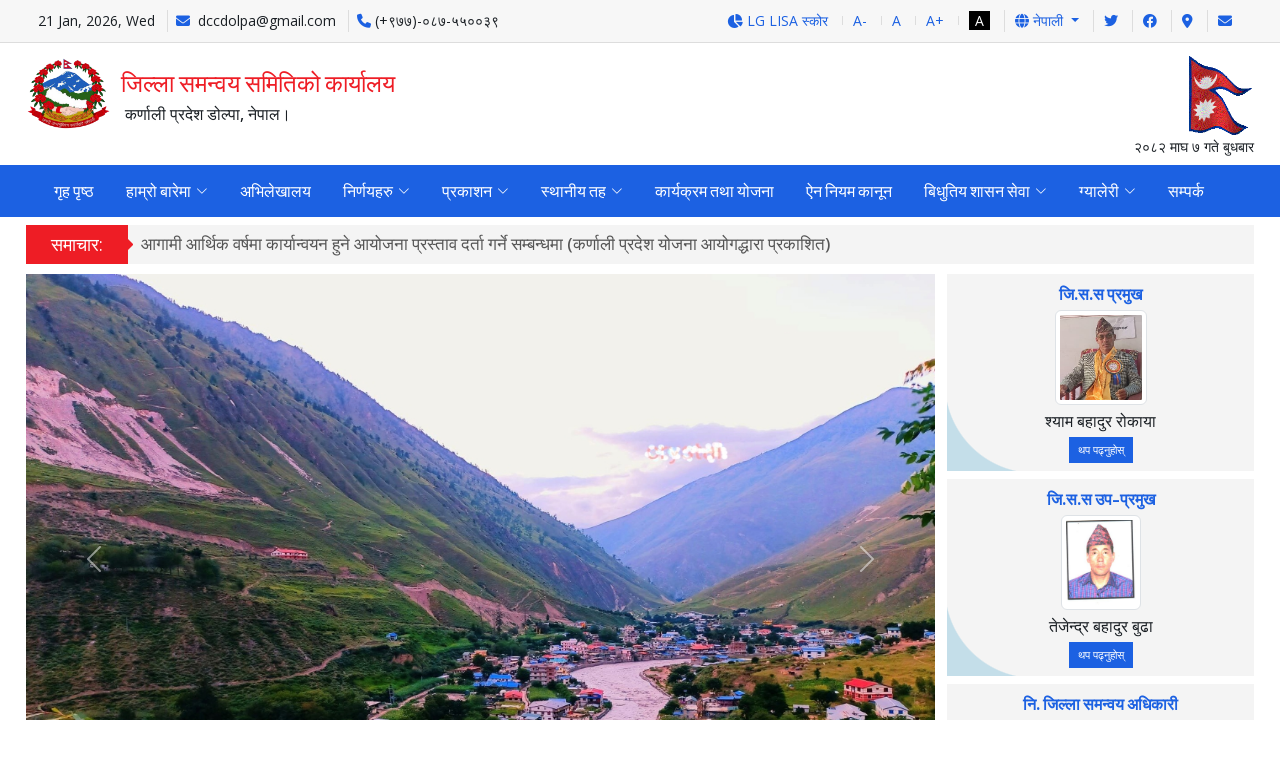

--- FILE ---
content_type: text/html; charset=UTF-8
request_url: https://dccdolpa.gov.np/
body_size: 14423
content:
<!DOCTYPE html>
<html lang="np">
<head>
  <meta charset="utf-8">
  <meta content="width=device-width, initial-scale=1.0" name="viewport">
  <title>जिल्ला समन्वय समिति डोल्पा</title>
  <meta name="csrf-token" name="afoVR5DotYziajhiRSJBY8WmuwUlzilA9wB4GwTM">
    <meta property="og:title" content="जिल्ला समन्वय समितिको कार्यालय"/>
  <meta property="og:url" content="https://dccdolpa.gov.np"/>
  <meta property="og:description" content=""/>
  <meta property="og:image" content="https://dccdolpa.gov.np/images/dcc_bg.jpg"/>
  <meta property="og:type" content="article" />
  <meta property="og:site_name " content="जिल्ला समन्वय समितिको कार्यालय"/>
  <meta name="twitter:card" content="summary">
  <meta name="twitter:site" content=""> 
  <meta name="twitter:title" content="जिल्ला समन्वय समितिको कार्यालय">
  <meta name="twitter:description" content="">
  <meta name="twitter:image" content="https://dccdolpa.gov.np/images/dcc_bg.jpg">
  <meta name="robots" content="index,follow" />
  <meta name="keywords" content="जिल्ला समन्वय डोल्पा, जिल्ला समन्वय कार्यालय डोल्पा, जि स स, जिसस डोल्पा,">
  <meta name="description" content="">
  <meta name="subject" content="जिल्ला समन्वय समितिको कार्यालय, जिल्ला समन्वय डोल्पा, जिल्ला समन्वय कार्यालय डोल्पा, जि स स, जिसस डोल्पा,">
  <meta name="publisher" content="जिल्ला समन्वय समितिको कार्यालय">
  <link href="https://dccdolpa.gov.np/images/logo.png" rel="icon">
  <link href="https://dccdolpa.gov.np/images/logo.png" rel="apple-touch-icon">
  <link rel="preconnect" href="https://fonts.googleapis.com">
  <link rel="preconnect" href="https://fonts.gstatic.com" crossorigin>
  <style>
  :root{--color-default:#1a1f24;--color-primary:#1c61e2;--color-secondary:#0e1d34;--theme-color:#1c61e2;--link-color:#eb5d1e;--hover-color:#f77015;--logo-color:#ee1d25;--flash-news-color:#ee1d25;--tab-color:#ee1d25;--tab-active-color:#eb5d1e;--tab-hover-color:#2460b9;--tab-clip-color:#eb5d1e;--imp-link-bg:#1c61e2;--office-list-bg:#e2f5fd;--office-list-bg-hover:#f2f2f2;--footer-bg-color1:rgba(86, 112, 160, 95%);--footer-bg-color2:rgba(59, 83, 128, 95%);--footer-color:#fff;--footer2-color:#fff;--footer-office-name:#fff;--font-size:16px;--container-width:96%}
</style>  
  <link rel="stylesheet" href="/machapuchare/css/app.css">
  <style>
  .gallery-img .caption{position: relative;width: 100%;padding: 5px;background: var(--theme-color);opacity: 0.8;color: #fff;bottom: 0;left: 0;font-size: 15px;}
</style>
  <div id="fb-root"></div>
  <script async defer crossorigin="anonymous" src="https://connect.facebook.net/en_US/sdk.js#xfbml=1&version=v17.0&appId=583745596515653&autoLogAppEvents=1" nonce="FrLN8IBj"></script>
</head>
<body>


<div id="topbar" class="d-none d-lg-block d-flex align-items-center">
  <div class="container d-flex align-items-center justify-content-between">
    <div class="contact-info">
      <span class="mp-3">21 Jan, 2026, Wed</span>
      <i class="fa-solid fa-envelope mr-1"></i> dccdolpa@gmail.com
            <i class="fa-solid fa-phone mr-1"></i>(+९७७)-०८७-५५००३९
          </div>
    <div class="social-links">
      <a href="#" class="facebook"><i class="fa-solid fa-chart-pie"></i> LG LISA स्कोर</a>
      <a type="button" onclick="changeFont('decrease')" title="Decrease Font Size" style="cursor:pointer">A- </a>
<a onclick="changeFont('original')" title="Default Font Size" style="cursor:pointer">A </a>
<a onclick="changeFont('increase')" title="Increase Font Size" style="cursor:pointer">A+ </a>
      <a href="" class="facebook" title="Light Mode"><span class="dark">A</span></a>

      <a class="nav-link dropdown-toggle" href="javascript:;" role="button" id="dropdownMenuLink" data-bs-toggle="dropdown" aria-expanded="false">
                  <i class="fa fa-globe mr-1"></i> नेपाली</span>
              </a>
      <div class="dropdown-menu language" aria-labelledby="dropdownMenuLink">
        <a href="https://dccdolpa.gov.np/language/np" class="dropdown-item active"><i class="fa-solid fa-language"></i> Nepali (नेपाली)</a>
        <div class="dropdown-divider"></div>
        <a href="https://dccdolpa.gov.np/language/en" class="dropdown-item "><i class="fa-solid fa-language"></i> English (अंग्रेजी)</a>
      </div>

      
      <a href="#" class="twitter"><i class="fa-brands fa-twitter"></i></a>
      <a href="#" class="facebook"><i class="fa-brands fa-facebook"></i></a>
      <!-- <a href="#" class="instagram"><i class="fa-brands fa-youtube"></i></a> -->
      <a href="#" target="_blank"><i class="fa fa-map-marker-alt"></i></a>
      <a href="https://mail.nepal.gov.np" target="_blank"><i class="fa fa-envelope"></i></a>
    </div>
  </div>
</div>




<div class="container logo pb-1">
  <div class="row">
    <div class="col-sm-10 d-md-flex align-items-center justify-content-left">
      <a href="https://dccdolpa.gov.np" style="margin-right:6px;">
        <img src="https://dccdolpa.gov.np/images/logo.png" class="img-fluid mb-0 pb-1" width="85px;">
      </a>
      <div class="text pt-1">
                  <h4 class="pb-0 mb-1 ">जिल्ला समन्वय समितिको कार्यालय  </h4>
          <p class="pl-2 pb-0 mb-0">कर्णाली प्रदेश डोल्पा, नेपाल।  </p>
              </div>
    </div>
    <div class="col-sm-2 d-sm-block d-none">
      <img src="https://dccdolpa.gov.np/images/np-flag.gif" class="img-fluid float-end" style="height:80px;">
    </div>
    <div class="col-sm-12 d-sm-block d-none">
      <span class="float-end small pb-1">
                  २०८२ माघ ७ गते बुधबार
              </span>
    </div>
  </div>
</div>




  <header id="header" class="header sticky-top" data-scrollto-offset="0">
    <div class="container d-flex align-items-center justify-content-between">
            <nav id="navbar" class="navbar"> 
        <ul>
          <li><a href="https://dccdolpa.gov.np" class="nav-link scrollto">गृह पृष्ठ</a></li>
                       
            <li class="dropdown">
              <a href="javascript:;"><span>हाम्रो बारेमा</span> <i class="bi bi-chevron-down dropdown-indicator"></i></a>
              <ul>
                
                                

                                                      <li><a href="http://dccdolpa.bikram.pro.np/detail-information" target=&quot;_banner&quot;>संक्षिप्त परिचय</a></li>
                                                                        <li><a href="https://ne.wikipedia.org/wiki/%E0%A4%A1%E0%A5%8B%E0%A4%B2%E0%A5%8D%E0%A4%AA%E0%A4%BE_%E0%A4%9C%E0%A4%BF%E0%A4%B2%E0%A5%8D%E0%A4%B2%E0%A4%BE" target=&quot;_banner&quot;>जिल्ला पार्श्वचित्र</a></li>
                                                                        <li><a href="/function-of-distirct-assembly" >जिल्ला सभाको काम, कर्तव्य र अधिकार</a></li>
                                                                        <li><a href="/employee-details" >कर्मचारी सम्पर्क विवरण</a></li>
                                                                        <li><a href="/district-assemply-member" >जिल्ला सभा पदाधिकारी</a></li>
                                                                        <li><a href="/dcc-member" >जिल्ला समन्वय समिति सदस्य</a></li>
                                                                        <li><a href="/" >पूर्व जि.स.स. प्रमुख/उपप्रमुख</a></li>
                                                                        <li><a href="/former-employee" >पूर्व कर्मचारीहरुको विवरण</a></li>
                                                                        <li><a href="/organization-structure" >संगठन संरचना</a></li>
                                                </ul>
            </li>
                                    
              <li><a class="nav-link scrollto" href="/archiving">अभिलेखालय</a></li>
                                    
            <li class="dropdown">
              <a href="javascript:;"><span>निर्णयहरु</span> <i class="bi bi-chevron-down dropdown-indicator"></i></a>
              <ul>
                
                                

                                                      <li><a href="/board-meetings" >बोर्ड बैठक</a></li>
                                                                        <li><a href="/other-decisions" >अन्य निर्णय</a></li>
                                                                        <li><a href="/all-decisions" >सबै निर्णयहरु</a></li>
                                                                        <li><a href="http://dccdolpa.bikram.pro.np/notices/notice" target=&quot;_banner&quot;>सूचना</a></li>
                                                </ul>
            </li>
                                    
            <li class="dropdown">
              <a href="javascript:;"><span>प्रकाशन</span> <i class="bi bi-chevron-down dropdown-indicator"></i></a>
              <ul>
                
                                

                                                      <li><a href="/reports" >प्रतिवेदनहरु</a></li>
                                                                        <li><a href="http://dccdolpa.bikram.pro.np/notices/self-publishing" target=&quot;_banner&quot;>सूचनाको हक सम्बन्धी विवरण</a></li>
                                                                        <li><a href="/download" >डाउनलोड</a></li>
                                                </ul>
            </li>
                                    
            <li class="dropdown">
              <a href="javascript:;"><span>स्थानीय तह</span> <i class="bi bi-chevron-down dropdown-indicator"></i></a>
              <ul>
                
                
                  
                  <li class="dropdown"><a href="#"><span>नगरपालिका</span> <i class="bi bi-chevron-down dropdown-indicator"></i></a>
  <ul>
          <li><a href="http://thulibherimun.gov.np" target="_banner">ठूलीभेरी नगरपालिका</a></li>
          <li><a href="http://tripurasundarimundolpa.gov.np" target="_banner">त्रिपुरासुन्दरी नगरपालिका</a></li>
      </ul>
</li>

<li class="dropdown"><a href="#"><span>गाउँपालिका</span> <i class="bi bi-chevron-down dropdown-indicator"></i></a>
  <ul>
          <li><a href="http://kaikemun.gov.np" target="_banner">काईके गाउँपालिका</a></li>
          <li><a href="http://chharkatangsongmun.gov.np" target="_banner">छार्का ताङसोङ गाउँपालिका</a></li>
          <li><a href="http://jagdullamun.gov.np" target="_banner">जगदुल्ला गाउँपालिका</a></li>
          <li><a href="http://dolpobuddhamun.gov.np" target="_banner">डोल्पो बुद्ध गाउँपालिका</a></li>
          <li><a href="http://mudkechulamun.gov.np" target="_banner">मुड्केचुला गाउँपालिका</a></li>
          <li><a href="http://shephoksundomun.gov.np" target="_banner">शे फोक्सुन्डो गाउँपालिका</a></li>
      </ul>
</li>


<li><a href="https://dccdolpa.gov.np/lg-contact">सबै स्थानीयतहको विवरण</a></li>                                

                              </ul>
            </li>
                                    
              <li><a class="nav-link scrollto" href="/programs-and-plan">कार्यक्रम तथा योजना</a></li>
                                    
              <li><a class="nav-link scrollto" href="/laws-and-regulations">ऐन नियम कानून</a></li>
                                    
            <li class="dropdown">
              <a href="javascript:;"><span>बिधुतिय शासन सेवा</span> <i class="bi bi-chevron-down dropdown-indicator"></i></a>
              <ul>
                
                                

                                                      <li><a href="/disaster-portal" >विपद् पोर्टल</a></li>
                                                </ul>
            </li>
                                    
            <li class="dropdown">
              <a href="javascript:;"><span>ग्यालेरी</span> <i class="bi bi-chevron-down dropdown-indicator"></i></a>
              <ul>
                
                                

                                                      <li><a href="/photo-gallery" >फोटो ग्यालेरी</a></li>
                                                                        <li><a href="/video-gallery" >भिडियो ग्यालेरी</a></li>
                                                </ul>
            </li>
                                    
              <li><a class="nav-link scrollto" href="/contact-us">सम्पर्क</a></li>
                                          </ul>
        <i class="bi bi-list mobile-nav-toggle d-none"></i>
      </nav>
          </div>
</header>


  


  <section id="flash" class="wow fadeInUp mt-2" data-aos="fade-left">
  <div class="container">
    <div class="row">
      <div class="col-sm-12 col-md-2 col-lg-1 news-tag">समाचार:</div>
      <div class="col-sm-12 col-md-10 col-lg-10 news">
        <div class="owl-carousel flash-caresol">
                      <a href="https://dccdolpa.gov.np/detail/27">
              आगामी आर्थिक वर्षमा कार्यान्वयन  हुने आयोजना प्रस्ताव दर्ता गर्ने सम्बन्धमा (कर्णाली प्रदेश योजना आयोगद्धारा प्रकाशित)
            </a>
                      <a href="https://dccdolpa.gov.np/detail/26">
              स्वत प्रकाशन २०८२।८३ प्रथम त्रैमासिक
            </a>
                      <a href="https://dccdolpa.gov.np/detail/25">
              आ.व. २०८१।८२ को वार्षिक स्वत: प्रकाशन
            </a>
                      <a href="https://dccdolpa.gov.np/detail/24">
              आ.व. २०८१।८२ को अन्तिम त्रैमासिकको स्वत: प्रकाशन
            </a>
                      <a href="https://dccdolpa.gov.np/detail/23">
              आ.व. २०८१/८२ को तेस्रो त्रैमासिकको स्वतः प्रकाशन
            </a>
                      <a href="https://dccdolpa.gov.np/detail/22">
              आ.व. २०८०।८१ को LISA,FRA, LED को नतिजा
            </a>
                      <a href="https://dccdolpa.gov.np/detail/21">
              आ.व. २०८१।८२ को दोस्रो त्रैमासिकको स्वतः प्रकाशन
            </a>
                      <a href="https://dccdolpa.gov.np/detail/20">
              प्रजातन्त्र दिवस -२०८१ मा सञ्चालन हुने कार्यक्रमहरुमा उपस्थिति तथा सहभागिताकाे लागि सूचना
            </a>
                      <a href="https://dccdolpa.gov.np/detail/19">
              प्रजातन्त्र दिवस २०८१ मनाउने सन्दर्भमा जिल्लास्तरीय मूल आयोजक समितिकाे निर्णय प्रति
            </a>
                      <a href="https://dccdolpa.gov.np/detail/16">
              आ.व. २०८१/८२ को प्रथम चाैमासिक प्रगति विवरण उपलब्ध गराउने सम्बन्धमा । (जिल्लास्थित स्थानीय तहहरु सबै)
            </a>
                      <a href="https://dccdolpa.gov.np/detail/15">
              आ.व. २०८१/८२ को प्रथम चाैमासिक प्रगति विवरण उपलब्ध गराउने सम्बन्धमा । (जिल्लास्थित संघीय र प्रदेश...
            </a>
                      <a href="https://dccdolpa.gov.np/detail/14">
              ३ दिनभित्र विवरण उपलब्ध गराउने सम्बन्धमा (स्थानीय तह सबै)
            </a>
                      <a href="https://dccdolpa.gov.np/detail/13">
              कोष प्रमाणित
            </a>
                      <a href="https://dccdolpa.gov.np/detail/12">
              डोल्पा जिल्लाको आठाैँ जिल्ला सभा २०८१ का निर्णयहरु
            </a>
                      <a href="https://dccdolpa.gov.np/detail/11">
              आ व २०८१/८२ को जिल्ला दररेट
            </a>
                      <a href="https://dccdolpa.gov.np/detail/10">
              आ.व. २०८१/८२ को प्रथम त्रैमासिक  स्वतः प्रकाशन (श्रावणदेखि आश्विनसम्म)
            </a>
                      <a href="https://dccdolpa.gov.np/detail/9">
              आ.व. २०८०/८१ को वार्षिक स्वतः प्रकाशन
            </a>
                      <a href="https://dccdolpa.gov.np/detail/6">
              तेस्रो त्रैमासिक स्वत प्रकाशन ।
            </a>
                      <a href="https://dccdolpa.gov.np/detail/5">
              LISA  र FRA को नतिजा प्रकाशन सम्वन्धमा।
            </a>
                      <a href="https://dccdolpa.gov.np/detail/4">
              विज्ञापन सम्वन्धमा
            </a>
                  </div>
      </div>
    </div>
  </div>
</section>

  <main id="main">

  
      <section id="slider">
        <div class="container ">
                      <div class="row">
      <div class="col-lg-9 col-sm-12 slider-margin-1" style="padding-left: 0px;">
        <div class="wow fadeInUp image-slider-1" data-aos="fade-right">
  <div id="carouselExample"  class="carousel slide" data-bs-ride="carousel">
    <div class="carousel-inner">
                             <div class="carousel-item active">
              <a href="" class="">
                
                  <img src="https://dccdolpa.gov.np/get-image/sliders/Sliders-202405260951373985.jpg" alt="" class="img-fluid">
              </a>
              <div class="carousel-caption d-none d-md-block">
                <p style="background-color: var(--theme-color); opacity:0.8" class="p-2">डोल्पाको दुनै बजार</p>
              </div>
            </div>
                                       <div class="carousel-item ">
              <a href="" class="">
                
                  <img src="https://dccdolpa.gov.np/get-image/sliders/Sliders-202406031410271322.jpg" alt="" class="img-fluid">
              </a>
              <div class="carousel-caption d-none d-md-block">
                <p style="background-color: var(--theme-color); opacity:0.8" class="p-2">वहुक्षेत्रीय पोषण योजना कार्यन्वयन सम्वन्धि जिल्लास्तरीय  वार्षिक समिक्षा</p>
              </div>
            </div>
                                       <div class="carousel-item ">
              <a href="" class="">
                
                  <img src="https://dccdolpa.gov.np/get-image/sliders/Sliders-202406031413445060.jpg" alt="" class="img-fluid">
              </a>
              <div class="carousel-caption d-none d-md-block">
                <p style="background-color: var(--theme-color); opacity:0.8" class="p-2">यार्सा सिजनमा</p>
              </div>
            </div>
                                       <div class="carousel-item ">
              <a href="" class="">
                
                  <img src="https://dccdolpa.gov.np/get-image/sliders/Sliders-20240610172233917.jpg" alt="" class="img-fluid">
              </a>
              <div class="carousel-caption d-none d-md-block">
                <p style="background-color: var(--theme-color); opacity:0.8" class="p-2">जिल्ला समन्वय समितिको कार्यालय</p>
              </div>
            </div>
                                       <div class="carousel-item ">
              <a href="" class="">
                
                  <img src="https://dccdolpa.gov.np/get-image/sliders/Sliders-202406031415578123.jpg" alt="" class="img-fluid">
              </a>
              <div class="carousel-caption d-none d-md-block">
                <p style="background-color: var(--theme-color); opacity:0.8" class="p-2">डोल्पा जिल्लाको ७औ जिल्ला सभा</p>
              </div>
            </div>
                                       <div class="carousel-item ">
              <a href="" class="">
                
                  <img src="https://dccdolpa.gov.np/get-image/sliders/Sliders-202406031524339339.jpg" alt="" class="img-fluid">
              </a>
              <div class="carousel-caption d-none d-md-block">
                <p style="background-color: var(--theme-color); opacity:0.8" class="p-2">फोक्सुण्डो तालमा आन्तरिक पर्यटकको मोहक</p>
              </div>
            </div>
                      </div>
    <button class="carousel-control-prev" type="button" data-bs-target="#carouselExample" data-bs-slide="prev">
      <span class="carousel-control-prev-icon" aria-hidden="true"></span>
      <span class="visually-hidden">Previous</span>
    </button>
    <button class="carousel-control-next" type="button" data-bs-target="#carouselExample" data-bs-slide="next">
      <span class="carousel-control-next-icon" aria-hidden="true"></span>
      <span class="visually-hidden">Next</span>
    </button>
  </div>
</div>      </div>

      <div class="col-lg-3 col-sm-12" style="padding:0px;" data-aos="fade-left">
          <div class="wow fadeInRight official-1 " data-wow-delay="0.2s">
      <div class="photo-placeholder">
    <h4 class="title"><a href="">जि.स.स प्रमुख</a></h4>
    <center>
              <img src="https://dccdolpa.gov.np/get-image/staff/Staff-202406041454535427.jpg" alt="" class="img-fluid img-thumbnail" style="height:95px;">
          </center>
    <p class="description pb-0 mb-0 pt-1">श्याम बहादुर रोकाया </p>
    <p class="text-xs pt-0 mt-1 more" style="font-size: 80%; line-height: 12px;">
      <a href="https://dccdolpa.gov.np/profiles/5" target="_banner" class="btn btn-primary btn-sm">थप पढ्नुहोस्</a>
    </p>
  </div>
      <div class="photo-placeholder">
    <h4 class="title"><a href="">जि.स.स उप–प्रमुख</a></h4>
    <center>
              <img src="https://dccdolpa.gov.np/get-image/staff/Staff-202406041456097346.jpg" alt="" class="img-fluid img-thumbnail" style="height:95px;">
          </center>
    <p class="description pb-0 mb-0 pt-1">तेजेन्द्र बहादुर बुढा </p>
    <p class="text-xs pt-0 mt-1 more" style="font-size: 80%; line-height: 12px;">
      <a href="https://dccdolpa.gov.np/profiles/6" target="_banner" class="btn btn-primary btn-sm">थप पढ्नुहोस्</a>
    </p>
  </div>
      <div class="photo-placeholder">
    <h4 class="title"><a href="">नि. जिल्ला समन्वय अधिकारी</a></h4>
    <center>
              <img src="https://dccdolpa.gov.np/get-image/staff/Staff-202405251244286812.jpg" alt="" class="img-fluid img-thumbnail" style="height:95px;">
          </center>
    <p class="description pb-0 mb-0 pt-1">हरी प्रसाद जैसी </p>
    <p class="text-xs pt-0 mt-1 more" style="font-size: 80%; line-height: 12px;">
      <a href="https://dccdolpa.gov.np/profiles/3" target="_banner" class="btn btn-primary btn-sm">थप पढ्नुहोस्</a>
    </p>
  </div>
  
</div>      </div>

    </div>
                  </div>
    </section>
    



  <section id="news" class="mt-2">
    <div class="container">
        <div class="row">
          
          <div class="col-lg-8 col-md-12 col-sm-12 col-xs-12 silverbg" data-aos="fade-right">
                                                                <div class="row">
      <div class="col-md-6 col-sm-12 col-xs-12 remove-mar-pad-right">
      <div class="topic-border color-cinnabar">
          <div class="topic-box-lg color-cinnabar">
                                        सुचना तथा समाचार
                    </div>
          <div class="more-info-link">
              <a href="notices/notice">सबै <i class="fas fa-ellipsis-v"></i></a>
          </div>
      </div>

      <div class="white-box">
          <ul class="listnews pad-top">
            <li>
        <p class="pb-0 mb-0">
             <span class="fa fa-thumb-tack"></span>            <a href="https://dccdolpa.gov.np/detail/22"> आ.व. २०८०।८१ को LISA,FRA, LED को नतिजा</a>
                    </p>
        <span class="post-date mb-3"><i class="far fa-calendar-alt"></i>
                                        प्रकाशित मिति २०८१ फाल्गुण २८ गते बुधबार १२:०१:०२ बजे
                    </span>
    </li>
    <li>
        <p class="pb-0 mb-0">
                        <a href="https://dccdolpa.gov.np/detail/27"> आगामी आर्थिक वर्षमा कार्यान्वयन  हुने आयोजना प्रस्ताव दर्ता गर्ने सम्बन्धमा (कर्णाली प्रदेश योजना आयोगद्धारा प्रकाशित)</a>
                    </p>
        <span class="post-date mb-3"><i class="far fa-calendar-alt"></i>
                                        प्रकाशित मिति २०८२ मंसिर ७ गते आइतबार ११:५१:०३ बजे
                    </span>
    </li>
    <li>
        <p class="pb-0 mb-0">
                        <a href="https://dccdolpa.gov.np/detail/26"> स्वत प्रकाशन २०८२।८३ प्रथम त्रैमासिक</a>
                    </p>
        <span class="post-date mb-3"><i class="far fa-calendar-alt"></i>
                                        प्रकाशित मिति २०८२ कार्तिक १६ गते आइतबार १६:१२:२० बजे
                    </span>
    </li>
    <li>
        <p class="pb-0 mb-0">
                        <a href="https://dccdolpa.gov.np/detail/25"> आ.व. २०८१।८२ को वार्षिक स्वत: प्रकाशन</a>
                    </p>
        <span class="post-date mb-3"><i class="far fa-calendar-alt"></i>
                                        प्रकाशित मिति २०८२ श्रावण ९ गते शुक्रबार ११:५२:४८ बजे
                    </span>
    </li>
            <span class="float-end more py-2"><a href="notices/notice" class="btn btn-sm btn-danger">थप समाग्री &raquo;</a></span>
          </ul>
      </div>
  </div>
  <div class="col-md-6 col-sm-12 col-xs-12">
      <div class="topic-border color-cinnabar">
          <div class="topic-box-lg color-cinnabar">
                        बोर्ड बैठकका निर्णयहरु
                      </div>
          <div class="more-info-link">
              <a href="notices/all-decisions">सबै <i class="fas fa-ellipsis-v"></i></a>
          </div>
      </div>

      <div class="white-box">
        <ul class="listnews pad-top">
            <li>
        <p class="pb-0 mb-0">
                        <a href="https://dccdolpa.gov.np/detail/12"> डोल्पा जिल्लाको आठाैँ जिल्ला सभा २०८१ का निर्णयहरु</a>
                    </p>
        <span class="post-date mb-3"><i class="far fa-calendar-alt"></i>
                                        प्रकाशित मिति २०८१ मंसिर १४ गते शुक्रबार ११:३०:०४ बजे
                    </span>
    </li>
    <li>
        <p class="pb-0 mb-0">
                        <a href="https://dccdolpa.gov.np/detail/3"> जिल्ला सभा निर्णय २०८०</a>
                    </p>
        <span class="post-date mb-3"><i class="far fa-calendar-alt"></i>
                                        प्रकाशित मिति २०८० श्रावण ४ गते बिहीबार १५:००:०० बजे
                    </span>
    </li>
            <span class="float-end more py-2"><a href="notices/all-decisions" class="btn btn-sm btn-danger">थप समाग्री &raquo;</a></span>
        </ul>
      </div>
  </div>
</div>

<div class="row mt-3">
  <div class="col-md-6 col-sm-12 col-xs-12 remove-mar-pad-right">
    <div class="topic-border color-cinnabar">
        <div class="topic-box-lg color-cinnabar">
                        बजेट तथा कार्यक्रम
                      </div>
        <div class="more-info-link">
            <a href="notices/budget-and-program">सबै <i class="fas fa-ellipsis-v"></i></a>
        </div>
    </div>

    <div class="white-box">
        <ul class="listnews pad-top">
            <li>
        <h5><a href=""> प्रणालीको अभिलेखमा विवरण फेला परेन । </a></h5>
    </li>
            <span class="float-end more py-2"><a href="notices/budget-and-program" class="btn btn-sm btn-danger">थप समाग्री &raquo;</a></span>
        </ul>
    </div>

  </div>
  <div class="col-md-6 col-sm-12 col-xs-12">
    <div class="topic-border color-cinnabar">
        <div class="topic-box-lg color-cinnabar">
                            सार्वजनिक खरिद / बोलपत्र
                    </div>
        <div class="more-info-link">
            <a href="notices/public-procurement-bidding">सबै <i class="fas fa-ellipsis-v"></i></a>
        </div>
    </div>

    <div class="white-box">
        <ul class="listnews pad-top">
            <li>
        <h5><a href=""> प्रणालीको अभिलेखमा विवरण फेला परेन । </a></h5>
    </li>
            <span class="float-end more py-2"><a href="notices/public-procurement-bidding" class="btn btn-sm btn-danger">थप समाग्री &raquo;</a></span>
        </ul>
    </div>

  </div>
</div>                      </div>
          

          
          <div class="col-lg-4 col-md-4 col-sm-12 col-xs-12 d-lg-block d-none bidhut-social" data-aos="fade-left">

                          <div class="bg-ebox">
                <h5>महत्वपूर्ण लिंकहरु </h5>
                <div class="row pr-3">
                  <div class="col-sm-6 pr-0">
    <div class="e-box">
        <i class="fa-solid fa-user bg-ebox-icon"></i>
        <a href="https://gioms.gov.np/" target="_blank">
            GIOMS प्रणाली
        </a>
    </div>
</div>
<div class="col-sm-6 pr-0">
    <div class="e-box">
        <i class="fa-solid fa-circle-user bg-ebox-icon"></i>
        <a href="https://attendance.gov.np/" target="_blank">
            बिधुतीय हाजिरी
        </a>
    </div>
</div>
<div class="col-sm-6 pr-0">
    <div class="e-box">
        <i class="fa fa-gear bg-ebox-icon"></i>
        <a href="https://fra.mofaga.gov.np" target="_blank">
            FRA प्रणाली
        </a>
    </div>
</div>
<div class="col-sm-6 pr-0">
    <div class="e-box">
        <i class="fa fa-envelope bg-ebox-icon"></i>
        <a href="https://mail.nepal.gov.np" target="_blank">
            ई-मेल प्रणाली
        </a>
    </div>
</div>
<div class="col-sm-6 pr-0">
    <div class="e-box">
        <i class="fa fa-desktop bg-ebox-icon"></i>
        <a href="https://led.mofaga.gov.np" target="_blank">
            LED प्रणाली
        </a>
    </div>
</div>
<div class="col-sm-6 pr-0">
    <div class="e-box">
        <i class="fa fa-globe bg-ebox-icon"></i>
        <a href="https://mofaga.gov.np/local-contact" target="_blank">
            वेवसाईट (स्थानीयतह)
        </a>
    </div>
</div>
<div class="col-sm-6 pr-0">
    <div class="e-box">
        <i class="fa fa-bookmark bg-ebox-icon"></i>
        <a href="https://lisa.mofaga.gov.np" target="_blank">
            LISA प्रणाली
        </a>
    </div>
</div>
<div class="col-sm-6 pr-0">
    <div class="e-box">
        <i class="fa fa-sitemap bg-ebox-icon"></i>
        <a href="http://dccdolpa.gov.np/site-map" target="_blank">
            साईट म्याप
        </a>
    </div>
</div>
<div class="col-sm-6 pr-0">
    <div class="e-box">
        <i class="fa-solid fa-chart-pie bg-ebox-icon"></i>
        <a href="https://ilgprofile.gov.np/" target="_blank">
            i-LG प्रोफाइल
        </a>
    </div>
</div>
<div class="col-sm-6 pr-0">
    <div class="e-box">
        <i class="fa fa-line-chart bg-ebox-icon"></i>
        <a href="https://mofaga.gov.np/lgbudget" target="_blank">
            स्थानीयतहको बजेट
        </a>
    </div>
</div>
<div class="col-sm-6 pr-0">
    <div class="e-box">
        <i class="fa-regular fa-clipboard bg-ebox-icon"></i>
        <a href="http://dccdolpa.bikram.pro.np/detail/2" target="_blank">
            जिल्ला दर
        </a>
    </div>
</div>
                </div>
              </div>
                                                      <div class="social">
                    <h5><i class="fa-brands fa-facebook"></i> DCCDolpa Facebook</h5>
                    <div class="fb-page" data-href="https://www.facebook.com/hellomofaga" data-tabs="timeline" data-width="500" data-height="530" data-small-header="true" data-adapt-container-width="true" data-hide-cover="false" data-show-facepile="true"><blockquote cite="https://www.facebook.com/hellomofaga" class="fb-xfbml-parse-ignore"><a href="https://www.facebook.com/hellomofaga">जिल्ला समन्वय समितिको कार्यालय, कर्णाली प्रदेश डोल्पा, नेपाल।</a></blockquote></div>
                </div>
                                                  </div>
          
        </div>
    </div>
  </section>




    <section id="office" class="wow mb-2" data-aos="fade-down">
    <div class="container bibhag">
      <div class="bibhag-list">
        <ul class="owl-carousel bighag-list">
          <li>
    <a href="http://thulibherimun.gov.np" target="_banner"><img src="https://dccdolpa.gov.np/images/logo.png" class="img-fluid mx-auto d-block" alt="">
        <span class="bighag-name">ठूलीभेरी नगरपालिका</span></a>
</li>
<li>
    <a href="http://tripurasundarimundolpa.gov.np" target="_banner"><img src="https://dccdolpa.gov.np/images/logo.png" class="img-fluid mx-auto d-block" alt="">
        <span class="bighag-name">त्रिपुरासुन्दरी नगरपालिका</span></a>
</li>
<li>
    <a href="http://kaikemun.gov.np" target="_banner"><img src="https://dccdolpa.gov.np/images/logo.png" class="img-fluid mx-auto d-block" alt="">
        <span class="bighag-name">काईके गाउँपालिका</span></a>
</li>
<li>
    <a href="http://chharkatangsongmun.gov.np" target="_banner"><img src="https://dccdolpa.gov.np/images/logo.png" class="img-fluid mx-auto d-block" alt="">
        <span class="bighag-name">छार्का ताङसोङ गाउँपालिका</span></a>
</li>
<li>
    <a href="http://jagdullamun.gov.np" target="_banner"><img src="https://dccdolpa.gov.np/images/logo.png" class="img-fluid mx-auto d-block" alt="">
        <span class="bighag-name">जगदुल्ला गाउँपालिका</span></a>
</li>
<li>
    <a href="http://dolpobuddhamun.gov.np" target="_banner"><img src="https://dccdolpa.gov.np/images/logo.png" class="img-fluid mx-auto d-block" alt="">
        <span class="bighag-name">डोल्पो बुद्ध गाउँपालिका</span></a>
</li>
<li>
    <a href="http://mudkechulamun.gov.np" target="_banner"><img src="https://dccdolpa.gov.np/images/logo.png" class="img-fluid mx-auto d-block" alt="">
        <span class="bighag-name">मुड्केचुला गाउँपालिका</span></a>
</li>
<li>
    <a href="http://shephoksundomun.gov.np" target="_banner"><img src="https://dccdolpa.gov.np/images/logo.png" class="img-fluid mx-auto d-block" alt="">
        <span class="bighag-name">शे फोक्सुन्डो गाउँपालिका</span></a>
</li>
        </ul>
      </div>
    </div>
  </section>
  



      <section id="services" class="wow fadeInUp" style="margin-top:8px;">
      <div class="container section-bg pt-2">
    <h2 class="text-center pt-1 pb-2">बिधुतिय सेवाहरु </h2>
  <div class="row pt-0">
          <div class="col-md-6 col-lg-3 animate" data-wow-delay="0.2s" data-wow-duration="1.4s">
        <div class="box">
            <a href="https://mofaga.gov.np/local-contact" target="_blank">
                <div class="icon" style="background-color:#ecebff">
                  <i class="fa fa-globe" style="color:#e98e06"></i>
                </div>
            </a>
          <h4 class="title"><a href="https://mofaga.gov.np/local-contact" target="_blank">Local Level</a></h4>
          <p class="description">स्थानीय तहहरुको वेवसाईट विवरण प्रणाली</p>
        </div>
      </div>
          <div class="col-md-6 col-lg-3 animate" data-wow-delay="0.2s" data-wow-duration="1.4s">
        <div class="box">
            <a href="https://led.mofaga.gov.np" target="_blank">
                <div class="icon" style="background-color:#ecebff">
                  <i class="fa fa-dashboard" style="color:#8660fe"></i>
                </div>
            </a>
          <h4 class="title"><a href="https://led.mofaga.gov.np" target="_blank">LED</a></h4>
          <p class="description">स्थानीय आर्थिक विकास मूल्याङ्कन प्रणाली</p>
        </div>
      </div>
          <div class="col-md-6 col-lg-3 animate" data-wow-delay="0.2s" data-wow-duration="1.4s">
        <div class="box">
            <a href="https://fra.mofaga.gov.np" target="_blank">
                <div class="icon" style="background-color:#ecebff">
                  <i class="fa fa-clock" style="color:#41cf2e"></i>
                </div>
            </a>
          <h4 class="title"><a href="https://fra.mofaga.gov.np" target="_blank">FRA</a></h4>
          <p class="description">स्थानीय तहको बित्तिय सुशासन जोखिम मूल्याङ्कन</p>
        </div>
      </div>
          <div class="col-md-6 col-lg-3 animate" data-wow-delay="0.2s" data-wow-duration="1.4s">
        <div class="box">
            <a href="https://lisa.mofaga.gov.np" target="_blank">
                <div class="icon" style="background-color:#ecebff">
                  <i class="fa-solid fa-fingerprint" style="color:#ee410c"></i>
                </div>
            </a>
          <h4 class="title"><a href="https://lisa.mofaga.gov.np" target="_blank">LISA</a></h4>
          <p class="description">स्थानीय तह संस्थागत क्षमता स्वमूल्याङ्कन प्रणाली</p>
        </div>
      </div>
    

      

  </div>

</div>
    </section>
  


            <section id="gallery" class="wow" data-aos="fade-up">
      <div class="container" style="padding:10px 0px; background-color: #f2f2f2;">
  <h2 class="text-center pt-1 pb-2">फोटो ग्यालेरी </h2>
  <div class="carousel-testimony owl-carousel pt-0">
        <div class="gallery-img justify-items-center">
            <a href="https://dccdolpa.gov.np/gallery-detail/4"><img src="https://dccdolpa.gov.np/get-image/gallery/Gallery-202405260932504922.png" class="img-fluid" alt="display" style="height:230px;">
        <h5 class="caption text-center">display</h5>
      </a>
    </div>
        <div class="gallery-img justify-items-center">
            <a href="https://dccdolpa.gov.np/gallery-detail/3"><img src="https://dccdolpa.gov.np/get-image/gallery/Gallery-202406041121413083.jpg" class="img-fluid" alt="वहुक्षत्रिय पोषण कार्यक्रम" style="height:230px;">
        <h5 class="caption text-center">वहुक्षत्रिय पोषण कार्यक्रम</h5>
      </a>
    </div>
        <div class="gallery-img justify-items-center">
            <a href="https://dccdolpa.gov.np/gallery-detail/2"><img src="https://dccdolpa.gov.np/get-image/gallery/Gallery-202405260927461475.png" class="img-fluid" alt="new year" style="height:230px;">
        <h5 class="caption text-center">new year</h5>
      </a>
    </div>
        <div class="gallery-img justify-items-center">
            <a href="https://dccdolpa.gov.np/gallery-detail/1"><img src="https://dccdolpa.gov.np/get-image/gallery/Gallery-202406041124553548.jpg" class="img-fluid" alt="बाला त्रिपुरा सुन्दरी माता" style="height:230px;">
        <h5 class="caption text-center">बाला त्रिपुरा सुन्दरी माता</h5>
      </a>
    </div>
      </div>
</div>
    </section>
        


    <section id="faq" class="faq pt-2">
    <div class="container mb-2" data-aos="fade-up">
      <div class="row justify-content-center" data-aos="fade-up" data-aos-delay="200">
        <div class="col-md-6 remove-mar-pad">
  <div class="section-header service mb-0">
    <h2 class="pt-2 pb-2">भिडियो</h2>
    <div class="pt-0 mt-2">
            
      <iframe width="100%" height="365" src="https://www.youtube.com/embed/RveZXP2yzow" title="YouTube video player" frameborder="0" allow="accelerometer; autoplay; clipboard-write; encrypted-media; gyroscope; picture-in-picture; web-share" allowfullscreen>
      </iframe>
          </div>
  </div>
</div>

<div class="col-lg-6  remove-mar-pad-right">
  <div class="section-header service pb-0">
    <!-- <span>Frequently Asked Questions</span> -->
    <h2 class="pt-2 pb-2">बारम्बार सोधिने प्रश्नहरु </h2>
  </div>
    <div class="accordion accordion-flush" id="faqlist0">
      <div class="accordion-item">
        <h3 class="accordion-header">
          <button class="accordion-button collapsed" type="button" data-bs-toggle="collapse" data-bs-target="#faq-content-0">
            <i class="bi bi-question-circle question-icon"></i>
                        जिल्ला समन्वय समितिको काम र कर्तव्यका कुराहरु ?
                                  </button>
        </h3>
        <div id="faq-content-0" class="accordion-collapse collapse" data-bs-parent="#faqlist0">
          <div class="accordion-body">
                        क) नेपालको संविधानको धारा २२० अनुसारका कार्यहरुः 
१.	जिल्लाभित्रका गाउँपालिका र नगरपालिकाकाबीच समन्वय गर्ने 
२.	विकास तथा निर्माण सम्बन्धी कार्यमा सन्तुलन कायम गर्न सो को अनुगमन गर्ने 
३.	जिल्लामा रहने संघीय र प्रदेश सरकारी कार्यालय र गाउँपालिका र नगरपालिकाबीच समन्वय गर्ने 
४.	प्रदेश कानून बमोजिमका अन्य कार्यहरु गर्ने

ख) स्थानीय सरकार संचालन ऐन, २०७४ अनुसारका कार्यहरुः 
	स्थानीय सरकार संचालन ऐन, २०७४ को दफा ९२ मा जिल्ला सभाको काम, कर्तव्य र अधिकार देहायबमोजिम हुने उल्लेख छ ।

(क) जिल्लाभित्रका गाउँपालिका वा नगरपालिकाबिचको विकास निर्माणका विषय पहिचान गर्न तथा व्यवस्थापन गर्न आवश्यक समन्वय गर्ने, 
(ख) जिल्लाभित्र सरकारी तथा गैरसरकारी क्षेत्रबाट सञ्चालित विकास निर्माण सम्बन्धी कार्यक्रमको विवरण तयार गरी त्यस्ता कार्यक्रमको प्रभावकारिता तथा व्यवस्थापनका विभिन्न चरणमा अनुगमन गर्ने, त्यस्ता कार्यक्रमको प्रतिफलका सम्वन्धमा क्षेत्र वा समुदायगत, विषय क्षेत्रगत र पर्यावरणीय सन्तुलन कायम गर्न आवश्यक सुझाव वा मार्गदर्शन दिने र त्यसरी दिएका सुझाव वा मार्गदर्शनलाई सार्वजनिक गर्ने, 
(ग) जिल्लाभित्रका गाउँपालिका तथा नगरपालिकाको क्षमता विकासको लागि प्रदेश तथा सङ्घसँग 
समन्वय गर्ने, 
(घ) जिल्लामा रहने सङ्घीय वा प्रदेश सरकारी कार्यालय र गाउँपालिका तथा नगरपालिकाबिच समन्वय गर्ने, 
(ङ) जिल्लाभित्रका गाउँपालिका र नगरपालिकबिच कुनै विवाद उत्पन्न भएमा सोको समाधानका लागि समन्वय तथा सहजीकरण गर्ने, 
(च) जिल्लाभित्रका प्राकृतिक प्रकोप तथा विपद्व्यवस्थापन सम्बन्धी योजना र कार्यको समन्वय गर्ने, 
(छ) जिल्लाभित्रका विकास तथा निर्माण सम्बन्धी कार्यमा सन्तुलन कायम गर्न गैरसरकारी सङ्घ संस्था तथा निजी क्षेत्रसँग समन्वय गर्ने, 
(ज) जिल्लाभित्रका विकास तथा निर्माण सम्बन्धी कार्यमा सन्तुलन भए नभएको सम्बन्धमा अध्ययन, अनुसन्धान तथा अनुगमन गरी विकास निर्माण सम्बन्धी कार्यमा सन्तुलन कायम गर्नको लागि मन्त्रालय, स्थानीय तहसम्बन्धी विषय हेर्ने प्रदेश सरकारको मन्त्रालय तथा आवश्यकता अनुसार सम्बन्धित गाउँपालिका तथा नगरपलिकालाई समेत सुझाव दिने, 
(झ) आफ्नो काम कारबाहीको सम्बन्धमा मन्त्रालय र स्थानीय तह सम्बन्धी विषय हेर्ने प्रदेश सरकारको मन्त्रालयलाई प्रत्येक आर्थिक वर्ष समाप्त भएको दुई महिनाभित्र प्रतिवेदन दिने, 
(ञ) जिल्लाभित्रको विकास तथा निर्माणलाई प्रभावकारी बनाउनको लागि वर्षको कम्तीमा एक पटक वार्षिक समीक्षाको कार्यक्रम आयोजना गरी सो जिल्लाबाट सङ्घीय संसद र प्रदेश सभामा प्रतिनिधित्व गर्ने संसद सदस्यलाई आमन्त्रण गरी सुझाव लिने,
                      </div>
        </div>
      </div>
    
</div>
      </div>
    </div>
  </section>
  

  
    

  
    


  
      <section id="all_notice" class="d-sm-block d-none pt-2 mb-2" data-aos="fade-up">
    <div class="container">
            <div class="row">
                    <div class="col-md-2 all-notice">
              <a href="http://dccdolpa.bikram.pro.np/notices/notice" target="_banner">
                <i class="fa fa-rss"></i>
                <h2>सुचना / समाचार </h2>
              </a>
            </div>
                    <div class="col-md-2 all-notice">
              <a href="http://dccdolpa.bikram.pro.np/notices/all-decisions" target="_banner">
                <i class="fa fa-newspaper"></i>
                <h2>निर्णयहरु </h2>
              </a>
            </div>
                    <div class="col-md-2 all-notice">
              <a href="http://dccdolpa.bikram.pro.np/notices/law-and-acts" target="_banner">
                <i class="fa fa-balance-scale"></i>
                <h2>ऐन नियम कानून </h2>
              </a>
            </div>
                    <div class="col-md-2 all-notice">
              <a href="http://dccdolpa.bikram.pro.np/notices/self-publishing" target="_banner">
                <i class="fa fa-rss"></i>
                <h2>प्रकाशन </h2>
              </a>
            </div>
                    <div class="col-md-2 all-notice">
              <a href="http://dccdolpa.gov.np/employee-details" target="_banner">
                <i class="fa fa-address-card"></i>
                <h2>कर्मचारी सम्पर्क </h2>
              </a>
            </div>
                    <div class="col-md-2 all-notice">
              <a href="http://dccdolpa.bikram.pro.np/site-admin/gallery" target="_banner">
                <i class="fa fa-image"></i>
                <h2>फोटो ग्यालेरी </h2>
              </a>
            </div>
                    <div class="col-md-2 all-notice">
              <a href="http://dccdolpa.bikram.pro.np/notices/all-publications" target="_banner">
                <i class="fa fa-archive"></i>
                <h2>अभिलेखालय </h2>
              </a>
            </div>
                    <div class="col-md-2 all-notice">
              <a href="http://dccdolpa.gov.np/categories" target="_banner">
                <i class="fa fa-book"></i>
                <h2>क्याटगोरी सूची </h2>
              </a>
            </div>
                    <div class="col-md-2 all-notice">
              <a href="http://dccdolpa.gov.np/lg-contact" target="_banner">
                <i class="fa fa-globe"></i>
                <h2>स्थानीय तहहरु </h2>
              </a>
            </div>
                    <div class="col-md-2 all-notice">
              <a href="http://dccdolpa.gov.np/dcc-member" target="_banner">
                <i class="fa fa-users"></i>
                <h2>जिसस सदस्यहरु </h2>
              </a>
            </div>
                    <div class="col-md-2 all-notice">
              <a href="http://dccdolpa.bikram.pro.np/site-admin/downloads" target="_banner">
                <i class="fa fa-download"></i>
                <h2>डाउनलोड </h2>
              </a>
            </div>
                    <div class="col-md-2 all-notice">
              <a href="http://dccdolpa.gov.np/site-map" target="_banner">
                <i class="fa-solid fa-sitemap"></i>
                <h2>साईट म्याप </h2>
              </a>
            </div>
              </div>
    </div>
  </section>
    
</main>


<footer id="footer" class="footer footer-main">
  <div class="footer-content"  id="footer-bg">
    <div class="container pt-2">
      <div class="row">
        <div class="col-md-4">
          <div class="ftco-footer-widget mb-0">
            <h4>सम्पर्क ठेगाना </h4>
            <div class="d-flex align-items-center">
              <img src="https://dccdolpa.gov.np/images/logo.png" class="img-fluid pl-3 mb-1" alt="" width="70px">
              <h6 align="left" class="address">जिल्ला समन्वय समितिको कार्यालय</h6>
            </div>
            <div class="clear-both"></div>
            <p class="dcc-address">
                
                <i class="fa fa-map-marker-alt mr-1"></i>
                                कर्णाली प्रदेश, कर्णाली प्रदेश डोल्पा, नेपाल।
                                <br>
                <i class="fa fa-phone  mr-1"></i> फोन नं: (+९७७)-०८७-५५००३९<br>
                <i class="fa fa-envelope  mr-1"></i> ईमेल: dccdolpa@gmail.com<br>
                            </p>
            <ul class="ftco-footer-social list-unstyled d-flex justify-content-left mt-2 pl-3" style="margin-left:12px">
              <li class="ftco-animate px-2"><a href="#"><span class="icon-twitter fa-brands fa-twitter fa-lg"></span></a></li>
              <li class="ftco-animate px-2"><a href="#"><span class="icon-facebook fa-brands fa-facebook fa-lg"></span></a></li>
              <li class="ftco-animate px-2"><a href="#"><span class="icon-instagram fa-brands fa-youtube fa-lg"></span></a></li>
              <li class="ftco-animate px-2"><a href="https://mail.nepal.gov.np" target="_blank"><span class="icon-envelope fa fa-envelope fa-lg"></span></a></li>
            </ul>
          </div>
        </div>
                  <div class="col-md-2">
                        <div class="mb-3 text-center">
              <h4>सूचना अधिकारी</h4>
                            <img src="https://dccdolpa.gov.np/get-image/staff/Staff-202405251248054874.jpg" class="img-fluid img-thumbnail" alt="" style="width:100px; height:110px">
                            <h5>गणेश प्रसाद दाहाल </h5>
              <p class="dcc-desig">खरिदार</p>
              <p class="dcc-desig">फोन नं:  </p>
                            <p class="dcc-desig">मोबाईल: ९८६००१२०६६</p>
                                          <p class="dcc-desig" style="font-size:70%!important">ईमेल: dahalg525@gmail.com</p>
                          </div>
          </div>
                  <div class="col-md-2">
                        <div class="mb-3 text-center">
              <h4>ले.पा.</h4>
                            <img src="https://dccdolpa.gov.np/get-image/staff/Staff-202505271221488502.jpg" class="img-fluid img-thumbnail" alt="" style="width:100px; height:110px">
                            <h5>सुजन गाैतम </h5>
              <p class="dcc-desig">ले.पा.</p>
              <p class="dcc-desig">फोन नं:  </p>
                            <p class="dcc-desig">मोबाईल: ९८५८०५७७२५</p>
                                        </div>
          </div>
                
        <div class="col-md-4 footer-links">
            <h4>महत्वपूर्ण लिंकहरु </h4>
            <ul class="list-unstyled">
                            <li><a href="https://www.opmcm.gov.np/" target="_blank" class="py-0">प्रधानमन्त्री तथा मन्त्रिपरिषद्को कार्यालय</a></li>
                            <li><a href="https://mofaga.gov.np" target="_blank" class="py-0">संघीय मामिला तथा सामान्य प्रशासन मन्त्रालय</a></li>
                            <li><a href="https://donidcr.gov.np/" target="_blank" class="py-0">राष्ट्रिय परिचयपत्र तथा पञ्‍जीकरण विभाग</a></li>
                            <li><a href="https://nepal.gov.np/" target="_blank" class="py-0">नेपाल सरकारको आधिकारिक पोर्टल</a></li>
                            <li><a href="https://www.mof.gov.np/" target="_blank" class="py-0">अर्थ मन्त्रालय</a></li>
                            <li><a href="https://plgsp.gov.np" target="_blank" class="py-0">प्रदेश तथा स्थानीय शासन सहयोग कार्यक्रम</a></li>
                            <li><a href="https://npc.gov.np/np" target="_blank" class="py-0">राष्ट्रिय योजना आयोग</a></li>
                            <li><a href="https://daodolpa.moha.gov.np/" target="_blank" class="py-0">जिल्ला प्रशासन कार्यालय डोल्पा</a></li>
                            <li><a href="https://ocmcm.karnali.gov.np/" target="_blank" class="py-0">मुख्यमन्त्री तथा मन्त्रिपरिषद्को कार्यालय, सुर्खेत</a></li>
                            <li><a href="https://kpta.karnali.gov.np/" target="_blank" class="py-0">कर्णाली प्रदेश प्रशिक्षण प्रतिष्ठान</a></li>
                          </ul>
        </div>

      </div>

    </div>
  </div>

</footer>

<div class="container-fluid">
  <div class="row copy">
    <div class="col-sm-3 text-center">&copy; Copyright <strong><a href="">DCCWEB</a></strong>. All Rights Reserved</div>
    <div class="col-sm-6 text-center footer-social">
      <small>वेवसाईट आगन्तुकहरु: <a href="" class="p-0 m-0" style="font-size: 12px;"><span style="background-color:#0464b9; padding:2px; color:#fff;" class="px-1 rounded">52.9K</span></a></small>
      <small class="d-none d-md-inline-block"> Loding Time: <span style="background-color:#0464b9; padding:2px; color:#fff;" class="px-1 rounded">0.17</small>
    </div>
    <div class="col-sm-3 text-center">
      <small>अन्तिम अपडेट: <span style="background-color:#0464b9; padding:2px; color:#fff;" class="px-2 rounded">२०८२ मंसिर ७ गते आइतबार</span></small>
    </div>
  </div>
</div>

  

  



<a href="#" class="scroll-top d-flex align-items-center justify-content-center"><i class="bi bi-arrow-up-short"></i></a>
<script src="https://dccdolpa.gov.np/plugins/aos/aos.js"></script>
<script src="https://dccdolpa.gov.np/plugins/aos/aos.app.js"></script>
<script src="/js/manifest.js"></script>
<script src="/js/vendor.js"></script>
<script src="/machapuchare/js/app.js"></script>


<script>
  window.onload = function() {
    var bodyFontSize = localStorage.getItem('bodyFontSize');
    document.getElementsByTagName("body")[0].style.fontSize = bodyFontSize + "%";
  };
  function changeFont(operation) {
    var decreaseLimit = 80;
    var increaseLimit = 130;
    var bodyFontSize = localStorage.getItem('bodyFontSize');
    if (bodyFontSize === null) {
      bodyFontSize = 100;
    }
    if (operation === "increase") {
      if (bodyFontSize < increaseLimit) {
        bodyFontSize = parseInt(bodyFontSize) + 5;
      }
    } else if (operation === "decrease") {
      if (bodyFontSize > decreaseLimit) {
        bodyFontSize = parseInt(bodyFontSize) - 5;
      }
    } else {
      bodyFontSize = 100;
    }
    localStorage.setItem('bodyFontSize', bodyFontSize)
    document.getElementsByTagName("body")[0].style.fontSize = bodyFontSize + "%";
  }
</script>
<script src="https://dccdolpa.gov.np/plugins/context/context.min.js"></script>

    

</body>
</html>


--- FILE ---
content_type: application/javascript; charset=utf-8
request_url: https://dccdolpa.gov.np/machapuchare/js/app.js
body_size: 179399
content:
/*! For license information please see app.js.LICENSE.txt */
(self.webpackChunk=self.webpackChunk||[]).push([[865],{1689:(t,e,i)=>{"use strict";var n=i(5121);window.axios=n.Z,i.g.$=i.g.jQuery=i(9755),window.axios.defaults.headers.common["X-Requested-With"]="XMLHttpRequest"},3163:function(t,e,i){var n,o,s;function r(){return r="undefined"!=typeof Reflect&&Reflect.get?Reflect.get.bind():function(t,e,i){var n=function(t,e){for(;!Object.prototype.hasOwnProperty.call(t,e)&&null!==(t=h(t)););return t}(t,e);if(n){var o=Object.getOwnPropertyDescriptor(n,e);return o.get?o.get.call(arguments.length<3?t:i):o.value}},r.apply(this,arguments)}function a(t,e){if("function"!=typeof e&&null!==e)throw new TypeError("Super expression must either be null or a function");t.prototype=Object.create(e&&e.prototype,{constructor:{value:t,writable:!0,configurable:!0}}),Object.defineProperty(t,"prototype",{writable:!1}),e&&l(t,e)}function l(t,e){return l=Object.setPrototypeOf?Object.setPrototypeOf.bind():function(t,e){return t.__proto__=e,t},l(t,e)}function c(t){var e=function(){if("undefined"==typeof Reflect||!Reflect.construct)return!1;if(Reflect.construct.sham)return!1;if("function"==typeof Proxy)return!0;try{return Boolean.prototype.valueOf.call(Reflect.construct(Boolean,[],(function(){}))),!0}catch(t){return!1}}();return function(){var i,n=h(t);if(e){var o=h(this).constructor;i=Reflect.construct(n,arguments,o)}else i=n.apply(this,arguments);return function(t,e){if(e&&("object"===E(e)||"function"==typeof e))return e;if(void 0!==e)throw new TypeError("Derived constructors may only return object or undefined");return u(t)}(this,i)}}function u(t){if(void 0===t)throw new ReferenceError("this hasn't been initialised - super() hasn't been called");return t}function h(t){return h=Object.setPrototypeOf?Object.getPrototypeOf.bind():function(t){return t.__proto__||Object.getPrototypeOf(t)},h(t)}function d(t,e){var i=Object.keys(t);if(Object.getOwnPropertySymbols){var n=Object.getOwnPropertySymbols(t);e&&(n=n.filter((function(e){return Object.getOwnPropertyDescriptor(t,e).enumerable}))),i.push.apply(i,n)}return i}function f(t){for(var e=1;e<arguments.length;e++){var i=null!=arguments[e]?arguments[e]:{};e%2?d(Object(i),!0).forEach((function(e){p(t,e,i[e])})):Object.getOwnPropertyDescriptors?Object.defineProperties(t,Object.getOwnPropertyDescriptors(i)):d(Object(i)).forEach((function(e){Object.defineProperty(t,e,Object.getOwnPropertyDescriptor(i,e))}))}return t}function p(t,e,i){return(e=y(e))in t?Object.defineProperty(t,e,{value:i,enumerable:!0,configurable:!0,writable:!0}):t[e]=i,t}function m(t,e){if(!(t instanceof e))throw new TypeError("Cannot call a class as a function")}function g(t,e){for(var i=0;i<e.length;i++){var n=e[i];n.enumerable=n.enumerable||!1,n.configurable=!0,"value"in n&&(n.writable=!0),Object.defineProperty(t,y(n.key),n)}}function v(t,e,i){return e&&g(t.prototype,e),i&&g(t,i),Object.defineProperty(t,"prototype",{writable:!1}),t}function y(t){var e=function(t,e){if("object"!==E(t)||null===t)return t;var i=t[Symbol.toPrimitive];if(void 0!==i){var n=i.call(t,e||"default");if("object"!==E(n))return n;throw new TypeError("@@toPrimitive must return a primitive value.")}return("string"===e?String:Number)(t)}(t,"string");return"symbol"===E(e)?e:String(e)}function _(t,e){var i="undefined"!=typeof Symbol&&t[Symbol.iterator]||t["@@iterator"];if(!i){if(Array.isArray(t)||(i=k(t))||e&&t&&"number"==typeof t.length){i&&(t=i);var n=0,o=function(){};return{s:o,n:function(){return n>=t.length?{done:!0}:{done:!1,value:t[n++]}},e:function(t){throw t},f:o}}throw new TypeError("Invalid attempt to iterate non-iterable instance.\nIn order to be iterable, non-array objects must have a [Symbol.iterator]() method.")}var s,r=!0,a=!1;return{s:function(){i=i.call(t)},n:function(){var t=i.next();return r=t.done,t},e:function(t){a=!0,s=t},f:function(){try{r||null==i.return||i.return()}finally{if(a)throw s}}}}function b(t,e){return function(t){if(Array.isArray(t))return t}(t)||function(t,e){var i=null==t?null:"undefined"!=typeof Symbol&&t[Symbol.iterator]||t["@@iterator"];if(null!=i){var n,o,s,r,a=[],l=!0,c=!1;try{if(s=(i=i.call(t)).next,0===e){if(Object(i)!==i)return;l=!1}else for(;!(l=(n=s.call(i)).done)&&(a.push(n.value),a.length!==e);l=!0);}catch(t){c=!0,o=t}finally{try{if(!l&&null!=i.return&&(r=i.return(),Object(r)!==r))return}finally{if(c)throw o}}return a}}(t,e)||k(t,e)||function(){throw new TypeError("Invalid attempt to destructure non-iterable instance.\nIn order to be iterable, non-array objects must have a [Symbol.iterator]() method.")}()}function w(t){return function(t){if(Array.isArray(t))return x(t)}(t)||function(t){if("undefined"!=typeof Symbol&&null!=t[Symbol.iterator]||null!=t["@@iterator"])return Array.from(t)}(t)||k(t)||function(){throw new TypeError("Invalid attempt to spread non-iterable instance.\nIn order to be iterable, non-array objects must have a [Symbol.iterator]() method.")}()}function k(t,e){if(t){if("string"==typeof t)return x(t,e);var i=Object.prototype.toString.call(t).slice(8,-1);return"Object"===i&&t.constructor&&(i=t.constructor.name),"Map"===i||"Set"===i?Array.from(t):"Arguments"===i||/^(?:Ui|I)nt(?:8|16|32)(?:Clamped)?Array$/.test(i)?x(t,e):void 0}}function x(t,e){(null==e||e>t.length)&&(e=t.length);for(var i=0,n=new Array(e);i<e;i++)n[i]=t[i];return n}function E(t){return E="function"==typeof Symbol&&"symbol"==typeof Symbol.iterator?function(t){return typeof t}:function(t){return t&&"function"==typeof Symbol&&t.constructor===Symbol&&t!==Symbol.prototype?"symbol":typeof t},E(t)}s=function(){"use strict";var t=new Map,e=function(e,i,n){t.has(e)||t.set(e,new Map);var o=t.get(e);o.has(i)||0===o.size?o.set(i,n):console.error("Bootstrap doesn't allow more than one instance per element. Bound instance: ".concat(Array.from(o.keys())[0],"."))},i=function(e,i){return t.has(e)&&t.get(e).get(i)||null},n=function(e,i){if(t.has(e)){var n=t.get(e);n.delete(i),0===n.size&&t.delete(e)}},o="transitionend",s=function(t){return t&&window.CSS&&window.CSS.escape&&(t=t.replace(/#([^\s"#']+)/g,(function(t,e){return"#".concat(CSS.escape(e))}))),t},l=function(t){t.dispatchEvent(new Event(o))},d=function(t){return!(!t||"object"!=E(t))&&(void 0!==t.jquery&&(t=t[0]),void 0!==t.nodeType)},p=function(t){return d(t)?t.jquery?t[0]:t:"string"==typeof t&&t.length>0?document.querySelector(s(t)):null},g=function(t){if(!d(t)||0===t.getClientRects().length)return!1;var e="visible"===getComputedStyle(t).getPropertyValue("visibility"),i=t.closest("details:not([open])");if(!i)return e;if(i!==t){var n=t.closest("summary");if(n&&n.parentNode!==i)return!1;if(null===n)return!1}return e},y=function(t){return!t||t.nodeType!==Node.ELEMENT_NODE||!!t.classList.contains("disabled")||(void 0!==t.disabled?t.disabled:t.hasAttribute("disabled")&&"false"!==t.getAttribute("disabled"))},k=function t(e){if(!document.documentElement.attachShadow)return null;if("function"==typeof e.getRootNode){var i=e.getRootNode();return i instanceof ShadowRoot?i:null}return e instanceof ShadowRoot?e:e.parentNode?t(e.parentNode):null},x=function(){},C=function(t){t.offsetHeight},T=function(){return window.jQuery&&!document.body.hasAttribute("data-bs-no-jquery")?window.jQuery:null},S=[],O=function(){return"rtl"===document.documentElement.dir},A=function(t){var e;e=function(){var e=T();if(e){var i=t.NAME,n=e.fn[i];e.fn[i]=t.jQueryInterface,e.fn[i].Constructor=t,e.fn[i].noConflict=function(){return e.fn[i]=n,t.jQueryInterface}}},"loading"===document.readyState?(S.length||document.addEventListener("DOMContentLoaded",(function(){for(var t=0,e=S;t<e.length;t++)(0,e[t])()})),S.push(e)):e()},L=function(t){var e=arguments.length>1&&void 0!==arguments[1]?arguments[1]:[],i=arguments.length>2&&void 0!==arguments[2]?arguments[2]:t;return"function"==typeof t?t.apply(void 0,w(e)):i},I=function(t,e){if(arguments.length>2&&void 0!==arguments[2]&&!arguments[2])L(t);else{var i=function(t){if(!t)return 0;var e=window.getComputedStyle(t),i=e.transitionDuration,n=e.transitionDelay,o=Number.parseFloat(i),s=Number.parseFloat(n);return o||s?(i=i.split(",")[0],n=n.split(",")[0],1e3*(Number.parseFloat(i)+Number.parseFloat(n))):0}(e)+5,n=!1;e.addEventListener(o,(function i(s){s.target===e&&(n=!0,e.removeEventListener(o,i),L(t))})),setTimeout((function(){n||l(e)}),i)}},z=function(t,e,i,n){var o=t.length,s=t.indexOf(e);return-1===s?!i&&n?t[o-1]:t[0]:(s+=i?1:-1,n&&(s=(s+o)%o),t[Math.max(0,Math.min(s,o-1))])},D=/[^.]*(?=\..*)\.|.*/,P=/\..*/,M=/::\d+$/,j={},N=1,W={mouseenter:"mouseover",mouseleave:"mouseout"},$=new Set(["click","dblclick","mouseup","mousedown","contextmenu","mousewheel","DOMMouseScroll","mouseover","mouseout","mousemove","selectstart","selectend","keydown","keypress","keyup","orientationchange","touchstart","touchmove","touchend","touchcancel","pointerdown","pointermove","pointerup","pointerleave","pointercancel","gesturestart","gesturechange","gestureend","focus","blur","change","reset","select","submit","focusin","focusout","load","unload","beforeunload","resize","move","DOMContentLoaded","readystatechange","error","abort","scroll"]);function R(t,e){return e&&"".concat(e,"::").concat(N++)||t.uidEvent||N++}function H(t){var e=R(t);return t.uidEvent=e,j[e]=j[e]||{},j[e]}function F(t,e){var i=arguments.length>2&&void 0!==arguments[2]?arguments[2]:null;return Object.values(t).find((function(t){return t.callable===e&&t.delegationSelector===i}))}function B(t,e,i){var n="string"==typeof e,o=n?i:e||i,s=Q(t);return $.has(s)||(s=t),[n,o,s]}function q(t,e,i,n,o){if("string"==typeof e&&t){var s=b(B(e,i,n),3),r=s[0],a=s[1],l=s[2];e in W&&(a=function(t){return function(e){if(!e.relatedTarget||e.relatedTarget!==e.delegateTarget&&!e.delegateTarget.contains(e.relatedTarget))return t.call(this,e)}}(a));var c=H(t),u=c[l]||(c[l]={}),h=F(u,a,r?i:null);if(h)h.oneOff=h.oneOff&&o;else{var d=R(a,e.replace(D,"")),f=r?function(t,e,i){return function n(o){for(var s=t.querySelectorAll(e),r=o.target;r&&r!==this;r=r.parentNode){var a,l=_(s);try{for(l.s();!(a=l.n()).done;)if(a.value===r)return X(o,{delegateTarget:r}),n.oneOff&&U.off(t,o.type,e,i),i.apply(r,[o])}catch(t){l.e(t)}finally{l.f()}}}}(t,i,a):function(t,e){return function i(n){return X(n,{delegateTarget:t}),i.oneOff&&U.off(t,n.type,e),e.apply(t,[n])}}(t,a);f.delegationSelector=r?i:null,f.callable=a,f.oneOff=o,f.uidEvent=d,u[d]=f,t.addEventListener(l,f,r)}}}function Y(t,e,i,n,o){var s=F(e[i],n,o);s&&(t.removeEventListener(i,s,Boolean(o)),delete e[i][s.uidEvent])}function V(t,e,i,n){for(var o=e[i]||{},s=0,r=Object.entries(o);s<r.length;s++){var a=b(r[s],2),l=a[0],c=a[1];l.includes(n)&&Y(t,e,i,c.callable,c.delegationSelector)}}function Q(t){return t=t.replace(P,""),W[t]||t}var U={on:function(t,e,i,n){q(t,e,i,n,!1)},one:function(t,e,i,n){q(t,e,i,n,!0)},off:function(t,e,i,n){if("string"==typeof e&&t){var o=b(B(e,i,n),3),s=o[0],r=o[1],a=o[2],l=a!==e,c=H(t),u=c[a]||{},h=e.startsWith(".");if(void 0===r){if(h)for(var d=0,f=Object.keys(c);d<f.length;d++)V(t,c,f[d],e.slice(1));for(var p=0,m=Object.entries(u);p<m.length;p++){var g=b(m[p],2),v=g[0],y=g[1],_=v.replace(M,"");l&&!e.includes(_)||Y(t,c,a,y.callable,y.delegationSelector)}}else{if(!Object.keys(u).length)return;Y(t,c,a,r,s?i:null)}}},trigger:function(t,e,i){if("string"!=typeof e||!t)return null;var n=T(),o=null,s=!0,r=!0,a=!1;e!==Q(e)&&n&&(o=n.Event(e,i),n(t).trigger(o),s=!o.isPropagationStopped(),r=!o.isImmediatePropagationStopped(),a=o.isDefaultPrevented());var l=X(new Event(e,{bubbles:s,cancelable:!0}),i);return a&&l.preventDefault(),r&&t.dispatchEvent(l),l.defaultPrevented&&o&&o.preventDefault(),l}};function X(t){for(var e=arguments.length>1&&void 0!==arguments[1]?arguments[1]:{},i=function(){var e=b(o[n],2),i=e[0],s=e[1];try{t[i]=s}catch(e){Object.defineProperty(t,i,{configurable:!0,get:function(){return s}})}},n=0,o=Object.entries(e);n<o.length;n++)i();return t}function K(t){if("true"===t)return!0;if("false"===t)return!1;if(t===Number(t).toString())return Number(t);if(""===t||"null"===t)return null;if("string"!=typeof t)return t;try{return JSON.parse(decodeURIComponent(t))}catch(e){return t}}function G(t){return t.replace(/[A-Z]/g,(function(t){return"-".concat(t.toLowerCase())}))}var Z=function(t,e,i){t.setAttribute("data-bs-".concat(G(e)),i)},J=function(t,e){t.removeAttribute("data-bs-".concat(G(e)))},tt=function(t){if(!t)return{};var e,i={},n=Object.keys(t.dataset).filter((function(t){return t.startsWith("bs")&&!t.startsWith("bsConfig")})),o=_(n);try{for(o.s();!(e=o.n()).done;){var s=e.value,r=s.replace(/^bs/,"");i[r=r.charAt(0).toLowerCase()+r.slice(1,r.length)]=K(t.dataset[s])}}catch(t){o.e(t)}finally{o.f()}return i},et=function(t,e){return K(t.getAttribute("data-bs-".concat(G(e))))},it=function(){function t(){m(this,t)}return v(t,[{key:"_getConfig",value:function(t){return t=this._mergeConfigObj(t),t=this._configAfterMerge(t),this._typeCheckConfig(t),t}},{key:"_configAfterMerge",value:function(t){return t}},{key:"_mergeConfigObj",value:function(t,e){var i=d(e)?et(e,"config"):{};return f(f(f(f({},this.constructor.Default),"object"==E(i)?i:{}),d(e)?tt(e):{}),"object"==E(t)?t:{})}},{key:"_typeCheckConfig",value:function(t){for(var e,i=arguments.length>1&&void 0!==arguments[1]?arguments[1]:this.constructor.DefaultType,n=0,o=Object.entries(i);n<o.length;n++){var s=b(o[n],2),r=s[0],a=s[1],l=t[r],c=d(l)?"element":null==(e=l)?"".concat(e):Object.prototype.toString.call(e).match(/\s([a-z]+)/i)[1].toLowerCase();if(!new RegExp(a).test(c))throw new TypeError("".concat(this.constructor.NAME.toUpperCase(),': Option "').concat(r,'" provided type "').concat(c,'" but expected type "').concat(a,'".'))}}}],[{key:"Default",get:function(){return{}}},{key:"DefaultType",get:function(){return{}}},{key:"NAME",get:function(){throw new Error('You have to implement the static method "NAME", for each component!')}}]),t}(),nt=function(t){a(s,t);var o=c(s);function s(t,i){var n;return m(this,s),n=o.call(this),(t=p(t))&&(n._element=t,n._config=n._getConfig(i),e(n._element,n.constructor.DATA_KEY,u(n))),n}return v(s,[{key:"dispose",value:function(){n(this._element,this.constructor.DATA_KEY),U.off(this._element,this.constructor.EVENT_KEY);var t,e=_(Object.getOwnPropertyNames(this));try{for(e.s();!(t=e.n()).done;)this[t.value]=null}catch(t){e.e(t)}finally{e.f()}}},{key:"_queueCallback",value:function(t,e){I(t,e,!(arguments.length>2&&void 0!==arguments[2])||arguments[2])}},{key:"_getConfig",value:function(t){return t=this._mergeConfigObj(t,this._element),t=this._configAfterMerge(t),this._typeCheckConfig(t),t}}],[{key:"getInstance",value:function(t){return i(p(t),this.DATA_KEY)}},{key:"getOrCreateInstance",value:function(t){var e=arguments.length>1&&void 0!==arguments[1]?arguments[1]:{};return this.getInstance(t)||new this(t,"object"==E(e)?e:null)}},{key:"VERSION",get:function(){return"5.3.0"}},{key:"DATA_KEY",get:function(){return"bs.".concat(this.NAME)}},{key:"EVENT_KEY",get:function(){return".".concat(this.DATA_KEY)}},{key:"eventName",value:function(t){return"".concat(t).concat(this.EVENT_KEY)}}]),s}(it),ot=function(t){var e=t.getAttribute("data-bs-target");if(!e||"#"===e){var i=t.getAttribute("href");if(!i||!i.includes("#")&&!i.startsWith("."))return null;i.includes("#")&&!i.startsWith("#")&&(i="#".concat(i.split("#")[1])),e=i&&"#"!==i?i.trim():null}return s(e)},st={find:function(t){var e,i=arguments.length>1&&void 0!==arguments[1]?arguments[1]:document.documentElement;return(e=[]).concat.apply(e,w(Element.prototype.querySelectorAll.call(i,t)))},findOne:function(t){var e=arguments.length>1&&void 0!==arguments[1]?arguments[1]:document.documentElement;return Element.prototype.querySelector.call(e,t)},children:function(t,e){var i;return(i=[]).concat.apply(i,w(t.children)).filter((function(t){return t.matches(e)}))},parents:function(t,e){for(var i=[],n=t.parentNode.closest(e);n;)i.push(n),n=n.parentNode.closest(e);return i},prev:function(t,e){for(var i=t.previousElementSibling;i;){if(i.matches(e))return[i];i=i.previousElementSibling}return[]},next:function(t,e){for(var i=t.nextElementSibling;i;){if(i.matches(e))return[i];i=i.nextElementSibling}return[]},focusableChildren:function(t){var e=["a","button","input","textarea","select","details","[tabindex]",'[contenteditable="true"]'].map((function(t){return"".concat(t,':not([tabindex^="-"])')})).join(",");return this.find(e,t).filter((function(t){return!y(t)&&g(t)}))},getSelectorFromElement:function(t){var e=ot(t);return e&&st.findOne(e)?e:null},getElementFromSelector:function(t){var e=ot(t);return e?st.findOne(e):null},getMultipleElementsFromSelector:function(t){var e=ot(t);return e?st.find(e):[]}},rt=function(t){var e=arguments.length>1&&void 0!==arguments[1]?arguments[1]:"hide",i="click.dismiss".concat(t.EVENT_KEY),n=t.NAME;U.on(document,i,'[data-bs-dismiss="'.concat(n,'"]'),(function(i){if(["A","AREA"].includes(this.tagName)&&i.preventDefault(),!y(this)){var o=st.getElementFromSelector(this)||this.closest(".".concat(n));t.getOrCreateInstance(o)[e]()}}))},at=function(t){a(i,t);var e=c(i);function i(){return m(this,i),e.apply(this,arguments)}return v(i,[{key:"close",value:function(){var t=this;if(!U.trigger(this._element,"close.bs.alert").defaultPrevented){this._element.classList.remove("show");var e=this._element.classList.contains("fade");this._queueCallback((function(){return t._destroyElement()}),this._element,e)}}},{key:"_destroyElement",value:function(){this._element.remove(),U.trigger(this._element,"closed.bs.alert"),this.dispose()}}],[{key:"NAME",get:function(){return"alert"}},{key:"jQueryInterface",value:function(t){return this.each((function(){var e=i.getOrCreateInstance(this);if("string"==typeof t){if(void 0===e[t]||t.startsWith("_")||"constructor"===t)throw new TypeError('No method named "'.concat(t,'"'));e[t](this)}}))}}]),i}(nt);rt(at,"close"),A(at);var lt='[data-bs-toggle="button"]',ct=function(t){a(i,t);var e=c(i);function i(){return m(this,i),e.apply(this,arguments)}return v(i,[{key:"toggle",value:function(){this._element.setAttribute("aria-pressed",this._element.classList.toggle("active"))}}],[{key:"NAME",get:function(){return"button"}},{key:"jQueryInterface",value:function(t){return this.each((function(){var e=i.getOrCreateInstance(this);"toggle"===t&&e[t]()}))}}]),i}(nt);U.on(document,"click.bs.button.data-api",lt,(function(t){t.preventDefault();var e=t.target.closest(lt);ct.getOrCreateInstance(e).toggle()})),A(ct);var ut={endCallback:null,leftCallback:null,rightCallback:null},ht={endCallback:"(function|null)",leftCallback:"(function|null)",rightCallback:"(function|null)"},dt=function(t){a(i,t);var e=c(i);function i(t,n){var o;return m(this,i),(o=e.call(this))._element=t,t&&i.isSupported()&&(o._config=o._getConfig(n),o._deltaX=0,o._supportPointerEvents=Boolean(window.PointerEvent),o._initEvents()),o}return v(i,[{key:"dispose",value:function(){U.off(this._element,".bs.swipe")}},{key:"_start",value:function(t){this._supportPointerEvents?this._eventIsPointerPenTouch(t)&&(this._deltaX=t.clientX):this._deltaX=t.touches[0].clientX}},{key:"_end",value:function(t){this._eventIsPointerPenTouch(t)&&(this._deltaX=t.clientX-this._deltaX),this._handleSwipe(),L(this._config.endCallback)}},{key:"_move",value:function(t){this._deltaX=t.touches&&t.touches.length>1?0:t.touches[0].clientX-this._deltaX}},{key:"_handleSwipe",value:function(){var t=Math.abs(this._deltaX);if(!(t<=40)){var e=t/this._deltaX;this._deltaX=0,e&&L(e>0?this._config.rightCallback:this._config.leftCallback)}}},{key:"_initEvents",value:function(){var t=this;this._supportPointerEvents?(U.on(this._element,"pointerdown.bs.swipe",(function(e){return t._start(e)})),U.on(this._element,"pointerup.bs.swipe",(function(e){return t._end(e)})),this._element.classList.add("pointer-event")):(U.on(this._element,"touchstart.bs.swipe",(function(e){return t._start(e)})),U.on(this._element,"touchmove.bs.swipe",(function(e){return t._move(e)})),U.on(this._element,"touchend.bs.swipe",(function(e){return t._end(e)})))}},{key:"_eventIsPointerPenTouch",value:function(t){return this._supportPointerEvents&&("pen"===t.pointerType||"touch"===t.pointerType)}}],[{key:"Default",get:function(){return ut}},{key:"DefaultType",get:function(){return ht}},{key:"NAME",get:function(){return"swipe"}},{key:"isSupported",value:function(){return"ontouchstart"in document.documentElement||navigator.maxTouchPoints>0}}]),i}(it),ft="next",pt="prev",mt="left",gt="right",vt="slid.bs.carousel",yt="carousel",_t="active",bt={ArrowLeft:gt,ArrowRight:mt},wt={interval:5e3,keyboard:!0,pause:"hover",ride:!1,touch:!0,wrap:!0},kt={interval:"(number|boolean)",keyboard:"boolean",pause:"(string|boolean)",ride:"(boolean|string)",touch:"boolean",wrap:"boolean"},xt=function(t){a(i,t);var e=c(i);function i(t,n){var o;return m(this,i),(o=e.call(this,t,n))._interval=null,o._activeElement=null,o._isSliding=!1,o.touchTimeout=null,o._swipeHelper=null,o._indicatorsElement=st.findOne(".carousel-indicators",o._element),o._addEventListeners(),o._config.ride===yt&&o.cycle(),o}return v(i,[{key:"next",value:function(){this._slide(ft)}},{key:"nextWhenVisible",value:function(){!document.hidden&&g(this._element)&&this.next()}},{key:"prev",value:function(){this._slide(pt)}},{key:"pause",value:function(){this._isSliding&&l(this._element),this._clearInterval()}},{key:"cycle",value:function(){var t=this;this._clearInterval(),this._updateInterval(),this._interval=setInterval((function(){return t.nextWhenVisible()}),this._config.interval)}},{key:"_maybeEnableCycle",value:function(){var t=this;this._config.ride&&(this._isSliding?U.one(this._element,vt,(function(){return t.cycle()})):this.cycle())}},{key:"to",value:function(t){var e=this,i=this._getItems();if(!(t>i.length-1||t<0))if(this._isSliding)U.one(this._element,vt,(function(){return e.to(t)}));else{var n=this._getItemIndex(this._getActive());if(n!==t){var o=t>n?ft:pt;this._slide(o,i[t])}}}},{key:"dispose",value:function(){this._swipeHelper&&this._swipeHelper.dispose(),r(h(i.prototype),"dispose",this).call(this)}},{key:"_configAfterMerge",value:function(t){return t.defaultInterval=t.interval,t}},{key:"_addEventListeners",value:function(){var t=this;this._config.keyboard&&U.on(this._element,"keydown.bs.carousel",(function(e){return t._keydown(e)})),"hover"===this._config.pause&&(U.on(this._element,"mouseenter.bs.carousel",(function(){return t.pause()})),U.on(this._element,"mouseleave.bs.carousel",(function(){return t._maybeEnableCycle()}))),this._config.touch&&dt.isSupported()&&this._addTouchEventListeners()}},{key:"_addTouchEventListeners",value:function(){var t,e=this,i=_(st.find(".carousel-item img",this._element));try{for(i.s();!(t=i.n()).done;){var n=t.value;U.on(n,"dragstart.bs.carousel",(function(t){return t.preventDefault()}))}}catch(t){i.e(t)}finally{i.f()}var o={leftCallback:function(){return e._slide(e._directionToOrder(mt))},rightCallback:function(){return e._slide(e._directionToOrder(gt))},endCallback:function(){"hover"===e._config.pause&&(e.pause(),e.touchTimeout&&clearTimeout(e.touchTimeout),e.touchTimeout=setTimeout((function(){return e._maybeEnableCycle()}),500+e._config.interval))}};this._swipeHelper=new dt(this._element,o)}},{key:"_keydown",value:function(t){if(!/input|textarea/i.test(t.target.tagName)){var e=bt[t.key];e&&(t.preventDefault(),this._slide(this._directionToOrder(e)))}}},{key:"_getItemIndex",value:function(t){return this._getItems().indexOf(t)}},{key:"_setActiveIndicatorElement",value:function(t){if(this._indicatorsElement){var e=st.findOne(".active",this._indicatorsElement);e.classList.remove(_t),e.removeAttribute("aria-current");var i=st.findOne('[data-bs-slide-to="'.concat(t,'"]'),this._indicatorsElement);i&&(i.classList.add(_t),i.setAttribute("aria-current","true"))}}},{key:"_updateInterval",value:function(){var t=this._activeElement||this._getActive();if(t){var e=Number.parseInt(t.getAttribute("data-bs-interval"),10);this._config.interval=e||this._config.defaultInterval}}},{key:"_slide",value:function(t){var e=this,i=arguments.length>1&&void 0!==arguments[1]?arguments[1]:null;if(!this._isSliding){var n=this._getActive(),o=t===ft,s=i||z(this._getItems(),n,o,this._config.wrap);if(s!==n){var r=this._getItemIndex(s),a=function(i){return U.trigger(e._element,i,{relatedTarget:s,direction:e._orderToDirection(t),from:e._getItemIndex(n),to:r})};if(!a("slide.bs.carousel").defaultPrevented&&n&&s){var l=Boolean(this._interval);this.pause(),this._isSliding=!0,this._setActiveIndicatorElement(r),this._activeElement=s;var c=o?"carousel-item-start":"carousel-item-end",u=o?"carousel-item-next":"carousel-item-prev";s.classList.add(u),C(s),n.classList.add(c),s.classList.add(c),this._queueCallback((function(){s.classList.remove(c,u),s.classList.add(_t),n.classList.remove(_t,u,c),e._isSliding=!1,a(vt)}),n,this._isAnimated()),l&&this.cycle()}}}}},{key:"_isAnimated",value:function(){return this._element.classList.contains("slide")}},{key:"_getActive",value:function(){return st.findOne(".active.carousel-item",this._element)}},{key:"_getItems",value:function(){return st.find(".carousel-item",this._element)}},{key:"_clearInterval",value:function(){this._interval&&(clearInterval(this._interval),this._interval=null)}},{key:"_directionToOrder",value:function(t){return O()?t===mt?pt:ft:t===mt?ft:pt}},{key:"_orderToDirection",value:function(t){return O()?t===pt?mt:gt:t===pt?gt:mt}}],[{key:"Default",get:function(){return wt}},{key:"DefaultType",get:function(){return kt}},{key:"NAME",get:function(){return"carousel"}},{key:"jQueryInterface",value:function(t){return this.each((function(){var e=i.getOrCreateInstance(this,t);if("number"!=typeof t){if("string"==typeof t){if(void 0===e[t]||t.startsWith("_")||"constructor"===t)throw new TypeError('No method named "'.concat(t,'"'));e[t]()}}else e.to(t)}))}}]),i}(nt);U.on(document,"click.bs.carousel.data-api","[data-bs-slide], [data-bs-slide-to]",(function(t){var e=st.getElementFromSelector(this);if(e&&e.classList.contains(yt)){t.preventDefault();var i=xt.getOrCreateInstance(e),n=this.getAttribute("data-bs-slide-to");return n?(i.to(n),void i._maybeEnableCycle()):"next"===et(this,"slide")?(i.next(),void i._maybeEnableCycle()):(i.prev(),void i._maybeEnableCycle())}})),U.on(window,"load.bs.carousel.data-api",(function(){var t,e=_(st.find('[data-bs-ride="carousel"]'));try{for(e.s();!(t=e.n()).done;){var i=t.value;xt.getOrCreateInstance(i)}}catch(t){e.e(t)}finally{e.f()}})),A(xt);var Et="show",Ct="collapse",Tt="collapsing",St='[data-bs-toggle="collapse"]',Ot={parent:null,toggle:!0},At={parent:"(null|element)",toggle:"boolean"},Lt=function(t){a(i,t);var e=c(i);function i(t,n){var o;m(this,i),(o=e.call(this,t,n))._isTransitioning=!1,o._triggerArray=[];var s,r=_(st.find(St));try{for(r.s();!(s=r.n()).done;){var a=s.value,l=st.getSelectorFromElement(a),c=st.find(l).filter((function(t){return t===o._element}));null!==l&&c.length&&o._triggerArray.push(a)}}catch(t){r.e(t)}finally{r.f()}return o._initializeChildren(),o._config.parent||o._addAriaAndCollapsedClass(o._triggerArray,o._isShown()),o._config.toggle&&o.toggle(),o}return v(i,[{key:"toggle",value:function(){this._isShown()?this.hide():this.show()}},{key:"show",value:function(){var t=this;if(!this._isTransitioning&&!this._isShown()){var e=[];if(this._config.parent&&(e=this._getFirstLevelChildren(".collapse.show, .collapse.collapsing").filter((function(e){return e!==t._element})).map((function(t){return i.getOrCreateInstance(t,{toggle:!1})}))),!(e.length&&e[0]._isTransitioning||U.trigger(this._element,"show.bs.collapse").defaultPrevented)){var n,o=_(e);try{for(o.s();!(n=o.n()).done;)n.value.hide()}catch(t){o.e(t)}finally{o.f()}var s=this._getDimension();this._element.classList.remove(Ct),this._element.classList.add(Tt),this._element.style[s]=0,this._addAriaAndCollapsedClass(this._triggerArray,!0),this._isTransitioning=!0;var r="scroll".concat(s[0].toUpperCase()+s.slice(1));this._queueCallback((function(){t._isTransitioning=!1,t._element.classList.remove(Tt),t._element.classList.add(Ct,Et),t._element.style[s]="",U.trigger(t._element,"shown.bs.collapse")}),this._element,!0),this._element.style[s]="".concat(this._element[r],"px")}}}},{key:"hide",value:function(){var t=this;if(!this._isTransitioning&&this._isShown()&&!U.trigger(this._element,"hide.bs.collapse").defaultPrevented){var e=this._getDimension();this._element.style[e]="".concat(this._element.getBoundingClientRect()[e],"px"),C(this._element),this._element.classList.add(Tt),this._element.classList.remove(Ct,Et);var i,n=_(this._triggerArray);try{for(n.s();!(i=n.n()).done;){var o=i.value,s=st.getElementFromSelector(o);s&&!this._isShown(s)&&this._addAriaAndCollapsedClass([o],!1)}}catch(t){n.e(t)}finally{n.f()}this._isTransitioning=!0,this._element.style[e]="",this._queueCallback((function(){t._isTransitioning=!1,t._element.classList.remove(Tt),t._element.classList.add(Ct),U.trigger(t._element,"hidden.bs.collapse")}),this._element,!0)}}},{key:"_isShown",value:function(){return(arguments.length>0&&void 0!==arguments[0]?arguments[0]:this._element).classList.contains(Et)}},{key:"_configAfterMerge",value:function(t){return t.toggle=Boolean(t.toggle),t.parent=p(t.parent),t}},{key:"_getDimension",value:function(){return this._element.classList.contains("collapse-horizontal")?"width":"height"}},{key:"_initializeChildren",value:function(){if(this._config.parent){var t,e=_(this._getFirstLevelChildren(St));try{for(e.s();!(t=e.n()).done;){var i=t.value,n=st.getElementFromSelector(i);n&&this._addAriaAndCollapsedClass([i],this._isShown(n))}}catch(t){e.e(t)}finally{e.f()}}}},{key:"_getFirstLevelChildren",value:function(t){var e=st.find(":scope .collapse .collapse",this._config.parent);return st.find(t,this._config.parent).filter((function(t){return!e.includes(t)}))}},{key:"_addAriaAndCollapsedClass",value:function(t,e){if(t.length){var i,n=_(t);try{for(n.s();!(i=n.n()).done;){var o=i.value;o.classList.toggle("collapsed",!e),o.setAttribute("aria-expanded",e)}}catch(t){n.e(t)}finally{n.f()}}}}],[{key:"Default",get:function(){return Ot}},{key:"DefaultType",get:function(){return At}},{key:"NAME",get:function(){return"collapse"}},{key:"jQueryInterface",value:function(t){var e={};return"string"==typeof t&&/show|hide/.test(t)&&(e.toggle=!1),this.each((function(){var n=i.getOrCreateInstance(this,e);if("string"==typeof t){if(void 0===n[t])throw new TypeError('No method named "'.concat(t,'"'));n[t]()}}))}}]),i}(nt);U.on(document,"click.bs.collapse.data-api",St,(function(t){("A"===t.target.tagName||t.delegateTarget&&"A"===t.delegateTarget.tagName)&&t.preventDefault();var e,i=_(st.getMultipleElementsFromSelector(this));try{for(i.s();!(e=i.n()).done;){var n=e.value;Lt.getOrCreateInstance(n,{toggle:!1}).toggle()}}catch(t){i.e(t)}finally{i.f()}})),A(Lt);var It="top",zt="bottom",Dt="right",Pt="left",Mt="auto",jt=[It,zt,Dt,Pt],Nt="start",Wt="end",$t="clippingParents",Rt="viewport",Ht="popper",Ft="reference",Bt=jt.reduce((function(t,e){return t.concat([e+"-"+Nt,e+"-"+Wt])}),[]),qt=[].concat(jt,[Mt]).reduce((function(t,e){return t.concat([e,e+"-"+Nt,e+"-"+Wt])}),[]),Yt="beforeRead",Vt="read",Qt="afterRead",Ut="beforeMain",Xt="main",Kt="afterMain",Gt="beforeWrite",Zt="write",Jt="afterWrite",te=[Yt,Vt,Qt,Ut,Xt,Kt,Gt,Zt,Jt];function ee(t){return t?(t.nodeName||"").toLowerCase():null}function ie(t){if(null==t)return window;if("[object Window]"!==t.toString()){var e=t.ownerDocument;return e&&e.defaultView||window}return t}function ne(t){return t instanceof ie(t).Element||t instanceof Element}function oe(t){return t instanceof ie(t).HTMLElement||t instanceof HTMLElement}function se(t){return"undefined"!=typeof ShadowRoot&&(t instanceof ie(t).ShadowRoot||t instanceof ShadowRoot)}var re={name:"applyStyles",enabled:!0,phase:"write",fn:function(t){var e=t.state;Object.keys(e.elements).forEach((function(t){var i=e.styles[t]||{},n=e.attributes[t]||{},o=e.elements[t];oe(o)&&ee(o)&&(Object.assign(o.style,i),Object.keys(n).forEach((function(t){var e=n[t];!1===e?o.removeAttribute(t):o.setAttribute(t,!0===e?"":e)})))}))},effect:function(t){var e=t.state,i={popper:{position:e.options.strategy,left:"0",top:"0",margin:"0"},arrow:{position:"absolute"},reference:{}};return Object.assign(e.elements.popper.style,i.popper),e.styles=i,e.elements.arrow&&Object.assign(e.elements.arrow.style,i.arrow),function(){Object.keys(e.elements).forEach((function(t){var n=e.elements[t],o=e.attributes[t]||{},s=Object.keys(e.styles.hasOwnProperty(t)?e.styles[t]:i[t]).reduce((function(t,e){return t[e]="",t}),{});oe(n)&&ee(n)&&(Object.assign(n.style,s),Object.keys(o).forEach((function(t){n.removeAttribute(t)})))}))}},requires:["computeStyles"]};function ae(t){return t.split("-")[0]}var le=Math.max,ce=Math.min,ue=Math.round;function he(){var t=navigator.userAgentData;return null!=t&&t.brands&&Array.isArray(t.brands)?t.brands.map((function(t){return t.brand+"/"+t.version})).join(" "):navigator.userAgent}function de(){return!/^((?!chrome|android).)*safari/i.test(he())}function fe(t,e,i){void 0===e&&(e=!1),void 0===i&&(i=!1);var n=t.getBoundingClientRect(),o=1,s=1;e&&oe(t)&&(o=t.offsetWidth>0&&ue(n.width)/t.offsetWidth||1,s=t.offsetHeight>0&&ue(n.height)/t.offsetHeight||1);var r=(ne(t)?ie(t):window).visualViewport,a=!de()&&i,l=(n.left+(a&&r?r.offsetLeft:0))/o,c=(n.top+(a&&r?r.offsetTop:0))/s,u=n.width/o,h=n.height/s;return{width:u,height:h,top:c,right:l+u,bottom:c+h,left:l,x:l,y:c}}function pe(t){var e=fe(t),i=t.offsetWidth,n=t.offsetHeight;return Math.abs(e.width-i)<=1&&(i=e.width),Math.abs(e.height-n)<=1&&(n=e.height),{x:t.offsetLeft,y:t.offsetTop,width:i,height:n}}function me(t,e){var i=e.getRootNode&&e.getRootNode();if(t.contains(e))return!0;if(i&&se(i)){var n=e;do{if(n&&t.isSameNode(n))return!0;n=n.parentNode||n.host}while(n)}return!1}function ge(t){return ie(t).getComputedStyle(t)}function ve(t){return["table","td","th"].indexOf(ee(t))>=0}function ye(t){return((ne(t)?t.ownerDocument:t.document)||window.document).documentElement}function _e(t){return"html"===ee(t)?t:t.assignedSlot||t.parentNode||(se(t)?t.host:null)||ye(t)}function be(t){return oe(t)&&"fixed"!==ge(t).position?t.offsetParent:null}function we(t){for(var e=ie(t),i=be(t);i&&ve(i)&&"static"===ge(i).position;)i=be(i);return i&&("html"===ee(i)||"body"===ee(i)&&"static"===ge(i).position)?e:i||function(t){var e=/firefox/i.test(he());if(/Trident/i.test(he())&&oe(t)&&"fixed"===ge(t).position)return null;var i=_e(t);for(se(i)&&(i=i.host);oe(i)&&["html","body"].indexOf(ee(i))<0;){var n=ge(i);if("none"!==n.transform||"none"!==n.perspective||"paint"===n.contain||-1!==["transform","perspective"].indexOf(n.willChange)||e&&"filter"===n.willChange||e&&n.filter&&"none"!==n.filter)return i;i=i.parentNode}return null}(t)||e}function ke(t){return["top","bottom"].indexOf(t)>=0?"x":"y"}function xe(t,e,i){return le(t,ce(e,i))}function Ee(t){return Object.assign({},{top:0,right:0,bottom:0,left:0},t)}function Ce(t,e){return e.reduce((function(e,i){return e[i]=t,e}),{})}var Te={name:"arrow",enabled:!0,phase:"main",fn:function(t){var e,i=t.state,n=t.name,o=t.options,s=i.elements.arrow,r=i.modifiersData.popperOffsets,a=ae(i.placement),l=ke(a),c=[Pt,Dt].indexOf(a)>=0?"height":"width";if(s&&r){var u=function(t,e){return Ee("number"!=typeof(t="function"==typeof t?t(Object.assign({},e.rects,{placement:e.placement})):t)?t:Ce(t,jt))}(o.padding,i),h=pe(s),d="y"===l?It:Pt,f="y"===l?zt:Dt,p=i.rects.reference[c]+i.rects.reference[l]-r[l]-i.rects.popper[c],m=r[l]-i.rects.reference[l],g=we(s),v=g?"y"===l?g.clientHeight||0:g.clientWidth||0:0,y=p/2-m/2,_=u[d],b=v-h[c]-u[f],w=v/2-h[c]/2+y,k=xe(_,w,b),x=l;i.modifiersData[n]=((e={})[x]=k,e.centerOffset=k-w,e)}},effect:function(t){var e=t.state,i=t.options.element,n=void 0===i?"[data-popper-arrow]":i;null!=n&&("string"!=typeof n||(n=e.elements.popper.querySelector(n)))&&me(e.elements.popper,n)&&(e.elements.arrow=n)},requires:["popperOffsets"],requiresIfExists:["preventOverflow"]};function Se(t){return t.split("-")[1]}var Oe={top:"auto",right:"auto",bottom:"auto",left:"auto"};function Ae(t){var e,i=t.popper,n=t.popperRect,o=t.placement,s=t.variation,r=t.offsets,a=t.position,l=t.gpuAcceleration,c=t.adaptive,u=t.roundOffsets,h=t.isFixed,d=r.x,f=void 0===d?0:d,p=r.y,m=void 0===p?0:p,g="function"==typeof u?u({x:f,y:m}):{x:f,y:m};f=g.x,m=g.y;var v=r.hasOwnProperty("x"),y=r.hasOwnProperty("y"),_=Pt,b=It,w=window;if(c){var k=we(i),x="clientHeight",E="clientWidth";k===ie(i)&&"static"!==ge(k=ye(i)).position&&"absolute"===a&&(x="scrollHeight",E="scrollWidth"),(o===It||(o===Pt||o===Dt)&&s===Wt)&&(b=zt,m-=(h&&k===w&&w.visualViewport?w.visualViewport.height:k[x])-n.height,m*=l?1:-1),o!==Pt&&(o!==It&&o!==zt||s!==Wt)||(_=Dt,f-=(h&&k===w&&w.visualViewport?w.visualViewport.width:k[E])-n.width,f*=l?1:-1)}var C,T=Object.assign({position:a},c&&Oe),S=!0===u?function(t,e){var i=t.x,n=t.y,o=e.devicePixelRatio||1;return{x:ue(i*o)/o||0,y:ue(n*o)/o||0}}({x:f,y:m},ie(i)):{x:f,y:m};return f=S.x,m=S.y,l?Object.assign({},T,((C={})[b]=y?"0":"",C[_]=v?"0":"",C.transform=(w.devicePixelRatio||1)<=1?"translate("+f+"px, "+m+"px)":"translate3d("+f+"px, "+m+"px, 0)",C)):Object.assign({},T,((e={})[b]=y?m+"px":"",e[_]=v?f+"px":"",e.transform="",e))}var Le={name:"computeStyles",enabled:!0,phase:"beforeWrite",fn:function(t){var e=t.state,i=t.options,n=i.gpuAcceleration,o=void 0===n||n,s=i.adaptive,r=void 0===s||s,a=i.roundOffsets,l=void 0===a||a,c={placement:ae(e.placement),variation:Se(e.placement),popper:e.elements.popper,popperRect:e.rects.popper,gpuAcceleration:o,isFixed:"fixed"===e.options.strategy};null!=e.modifiersData.popperOffsets&&(e.styles.popper=Object.assign({},e.styles.popper,Ae(Object.assign({},c,{offsets:e.modifiersData.popperOffsets,position:e.options.strategy,adaptive:r,roundOffsets:l})))),null!=e.modifiersData.arrow&&(e.styles.arrow=Object.assign({},e.styles.arrow,Ae(Object.assign({},c,{offsets:e.modifiersData.arrow,position:"absolute",adaptive:!1,roundOffsets:l})))),e.attributes.popper=Object.assign({},e.attributes.popper,{"data-popper-placement":e.placement})},data:{}},Ie={passive:!0},ze={name:"eventListeners",enabled:!0,phase:"write",fn:function(){},effect:function(t){var e=t.state,i=t.instance,n=t.options,o=n.scroll,s=void 0===o||o,r=n.resize,a=void 0===r||r,l=ie(e.elements.popper),c=[].concat(e.scrollParents.reference,e.scrollParents.popper);return s&&c.forEach((function(t){t.addEventListener("scroll",i.update,Ie)})),a&&l.addEventListener("resize",i.update,Ie),function(){s&&c.forEach((function(t){t.removeEventListener("scroll",i.update,Ie)})),a&&l.removeEventListener("resize",i.update,Ie)}},data:{}},De={left:"right",right:"left",bottom:"top",top:"bottom"};function Pe(t){return t.replace(/left|right|bottom|top/g,(function(t){return De[t]}))}var Me={start:"end",end:"start"};function je(t){return t.replace(/start|end/g,(function(t){return Me[t]}))}function Ne(t){var e=ie(t);return{scrollLeft:e.pageXOffset,scrollTop:e.pageYOffset}}function We(t){return fe(ye(t)).left+Ne(t).scrollLeft}function $e(t){var e=ge(t),i=e.overflow,n=e.overflowX,o=e.overflowY;return/auto|scroll|overlay|hidden/.test(i+o+n)}function Re(t){return["html","body","#document"].indexOf(ee(t))>=0?t.ownerDocument.body:oe(t)&&$e(t)?t:Re(_e(t))}function He(t,e){var i;void 0===e&&(e=[]);var n=Re(t),o=n===(null==(i=t.ownerDocument)?void 0:i.body),s=ie(n),r=o?[s].concat(s.visualViewport||[],$e(n)?n:[]):n,a=e.concat(r);return o?a:a.concat(He(_e(r)))}function Fe(t){return Object.assign({},t,{left:t.x,top:t.y,right:t.x+t.width,bottom:t.y+t.height})}function Be(t,e,i){return e===Rt?Fe(function(t,e){var i=ie(t),n=ye(t),o=i.visualViewport,s=n.clientWidth,r=n.clientHeight,a=0,l=0;if(o){s=o.width,r=o.height;var c=de();(c||!c&&"fixed"===e)&&(a=o.offsetLeft,l=o.offsetTop)}return{width:s,height:r,x:a+We(t),y:l}}(t,i)):ne(e)?function(t,e){var i=fe(t,!1,"fixed"===e);return i.top=i.top+t.clientTop,i.left=i.left+t.clientLeft,i.bottom=i.top+t.clientHeight,i.right=i.left+t.clientWidth,i.width=t.clientWidth,i.height=t.clientHeight,i.x=i.left,i.y=i.top,i}(e,i):Fe(function(t){var e,i=ye(t),n=Ne(t),o=null==(e=t.ownerDocument)?void 0:e.body,s=le(i.scrollWidth,i.clientWidth,o?o.scrollWidth:0,o?o.clientWidth:0),r=le(i.scrollHeight,i.clientHeight,o?o.scrollHeight:0,o?o.clientHeight:0),a=-n.scrollLeft+We(t),l=-n.scrollTop;return"rtl"===ge(o||i).direction&&(a+=le(i.clientWidth,o?o.clientWidth:0)-s),{width:s,height:r,x:a,y:l}}(ye(t)))}function qe(t){var e,i=t.reference,n=t.element,o=t.placement,s=o?ae(o):null,r=o?Se(o):null,a=i.x+i.width/2-n.width/2,l=i.y+i.height/2-n.height/2;switch(s){case It:e={x:a,y:i.y-n.height};break;case zt:e={x:a,y:i.y+i.height};break;case Dt:e={x:i.x+i.width,y:l};break;case Pt:e={x:i.x-n.width,y:l};break;default:e={x:i.x,y:i.y}}var c=s?ke(s):null;if(null!=c){var u="y"===c?"height":"width";switch(r){case Nt:e[c]=e[c]-(i[u]/2-n[u]/2);break;case Wt:e[c]=e[c]+(i[u]/2-n[u]/2)}}return e}function Ye(t,e){void 0===e&&(e={});var i=e,n=i.placement,o=void 0===n?t.placement:n,s=i.strategy,r=void 0===s?t.strategy:s,a=i.boundary,l=void 0===a?$t:a,c=i.rootBoundary,u=void 0===c?Rt:c,h=i.elementContext,d=void 0===h?Ht:h,f=i.altBoundary,p=void 0!==f&&f,m=i.padding,g=void 0===m?0:m,v=Ee("number"!=typeof g?g:Ce(g,jt)),y=d===Ht?Ft:Ht,_=t.rects.popper,b=t.elements[p?y:d],w=function(t,e,i,n){var o="clippingParents"===e?function(t){var e=He(_e(t)),i=["absolute","fixed"].indexOf(ge(t).position)>=0&&oe(t)?we(t):t;return ne(i)?e.filter((function(t){return ne(t)&&me(t,i)&&"body"!==ee(t)})):[]}(t):[].concat(e),s=[].concat(o,[i]),r=s[0],a=s.reduce((function(e,i){var o=Be(t,i,n);return e.top=le(o.top,e.top),e.right=ce(o.right,e.right),e.bottom=ce(o.bottom,e.bottom),e.left=le(o.left,e.left),e}),Be(t,r,n));return a.width=a.right-a.left,a.height=a.bottom-a.top,a.x=a.left,a.y=a.top,a}(ne(b)?b:b.contextElement||ye(t.elements.popper),l,u,r),k=fe(t.elements.reference),x=qe({reference:k,element:_,strategy:"absolute",placement:o}),E=Fe(Object.assign({},_,x)),C=d===Ht?E:k,T={top:w.top-C.top+v.top,bottom:C.bottom-w.bottom+v.bottom,left:w.left-C.left+v.left,right:C.right-w.right+v.right},S=t.modifiersData.offset;if(d===Ht&&S){var O=S[o];Object.keys(T).forEach((function(t){var e=[Dt,zt].indexOf(t)>=0?1:-1,i=[It,zt].indexOf(t)>=0?"y":"x";T[t]+=O[i]*e}))}return T}var Ve={name:"flip",enabled:!0,phase:"main",fn:function(t){var e=t.state,i=t.options,n=t.name;if(!e.modifiersData[n]._skip){for(var o=i.mainAxis,s=void 0===o||o,r=i.altAxis,a=void 0===r||r,l=i.fallbackPlacements,c=i.padding,u=i.boundary,h=i.rootBoundary,d=i.altBoundary,f=i.flipVariations,p=void 0===f||f,m=i.allowedAutoPlacements,g=e.options.placement,v=ae(g),y=l||(v!==g&&p?function(t){if(ae(t)===Mt)return[];var e=Pe(t);return[je(t),e,je(e)]}(g):[Pe(g)]),_=[g].concat(y).reduce((function(t,i){return t.concat(ae(i)===Mt?function(t,e){void 0===e&&(e={});var i=e,n=i.placement,o=i.boundary,s=i.rootBoundary,r=i.padding,a=i.flipVariations,l=i.allowedAutoPlacements,c=void 0===l?qt:l,u=Se(n),h=u?a?Bt:Bt.filter((function(t){return Se(t)===u})):jt,d=h.filter((function(t){return c.indexOf(t)>=0}));0===d.length&&(d=h);var f=d.reduce((function(e,i){return e[i]=Ye(t,{placement:i,boundary:o,rootBoundary:s,padding:r})[ae(i)],e}),{});return Object.keys(f).sort((function(t,e){return f[t]-f[e]}))}(e,{placement:i,boundary:u,rootBoundary:h,padding:c,flipVariations:p,allowedAutoPlacements:m}):i)}),[]),b=e.rects.reference,w=e.rects.popper,k=new Map,x=!0,E=_[0],C=0;C<_.length;C++){var T=_[C],S=ae(T),O=Se(T)===Nt,A=[It,zt].indexOf(S)>=0,L=A?"width":"height",I=Ye(e,{placement:T,boundary:u,rootBoundary:h,altBoundary:d,padding:c}),z=A?O?Dt:Pt:O?zt:It;b[L]>w[L]&&(z=Pe(z));var D=Pe(z),P=[];if(s&&P.push(I[S]<=0),a&&P.push(I[z]<=0,I[D]<=0),P.every((function(t){return t}))){E=T,x=!1;break}k.set(T,P)}if(x)for(var M=function(t){var e=_.find((function(e){var i=k.get(e);if(i)return i.slice(0,t).every((function(t){return t}))}));if(e)return E=e,"break"},j=p?3:1;j>0&&"break"!==M(j);j--);e.placement!==E&&(e.modifiersData[n]._skip=!0,e.placement=E,e.reset=!0)}},requiresIfExists:["offset"],data:{_skip:!1}};function Qe(t,e,i){return void 0===i&&(i={x:0,y:0}),{top:t.top-e.height-i.y,right:t.right-e.width+i.x,bottom:t.bottom-e.height+i.y,left:t.left-e.width-i.x}}function Ue(t){return[It,Dt,zt,Pt].some((function(e){return t[e]>=0}))}var Xe={name:"hide",enabled:!0,phase:"main",requiresIfExists:["preventOverflow"],fn:function(t){var e=t.state,i=t.name,n=e.rects.reference,o=e.rects.popper,s=e.modifiersData.preventOverflow,r=Ye(e,{elementContext:"reference"}),a=Ye(e,{altBoundary:!0}),l=Qe(r,n),c=Qe(a,o,s),u=Ue(l),h=Ue(c);e.modifiersData[i]={referenceClippingOffsets:l,popperEscapeOffsets:c,isReferenceHidden:u,hasPopperEscaped:h},e.attributes.popper=Object.assign({},e.attributes.popper,{"data-popper-reference-hidden":u,"data-popper-escaped":h})}},Ke={name:"offset",enabled:!0,phase:"main",requires:["popperOffsets"],fn:function(t){var e=t.state,i=t.options,n=t.name,o=i.offset,s=void 0===o?[0,0]:o,r=qt.reduce((function(t,i){return t[i]=function(t,e,i){var n=ae(t),o=[Pt,It].indexOf(n)>=0?-1:1,s="function"==typeof i?i(Object.assign({},e,{placement:t})):i,r=s[0],a=s[1];return r=r||0,a=(a||0)*o,[Pt,Dt].indexOf(n)>=0?{x:a,y:r}:{x:r,y:a}}(i,e.rects,s),t}),{}),a=r[e.placement],l=a.x,c=a.y;null!=e.modifiersData.popperOffsets&&(e.modifiersData.popperOffsets.x+=l,e.modifiersData.popperOffsets.y+=c),e.modifiersData[n]=r}},Ge={name:"popperOffsets",enabled:!0,phase:"read",fn:function(t){var e=t.state,i=t.name;e.modifiersData[i]=qe({reference:e.rects.reference,element:e.rects.popper,strategy:"absolute",placement:e.placement})},data:{}},Ze={name:"preventOverflow",enabled:!0,phase:"main",fn:function(t){var e=t.state,i=t.options,n=t.name,o=i.mainAxis,s=void 0===o||o,r=i.altAxis,a=void 0!==r&&r,l=i.boundary,c=i.rootBoundary,u=i.altBoundary,h=i.padding,d=i.tether,f=void 0===d||d,p=i.tetherOffset,m=void 0===p?0:p,g=Ye(e,{boundary:l,rootBoundary:c,padding:h,altBoundary:u}),v=ae(e.placement),y=Se(e.placement),_=!y,b=ke(v),w="x"===b?"y":"x",k=e.modifiersData.popperOffsets,x=e.rects.reference,E=e.rects.popper,C="function"==typeof m?m(Object.assign({},e.rects,{placement:e.placement})):m,T="number"==typeof C?{mainAxis:C,altAxis:C}:Object.assign({mainAxis:0,altAxis:0},C),S=e.modifiersData.offset?e.modifiersData.offset[e.placement]:null,O={x:0,y:0};if(k){if(s){var A,L="y"===b?It:Pt,I="y"===b?zt:Dt,z="y"===b?"height":"width",D=k[b],P=D+g[L],M=D-g[I],j=f?-E[z]/2:0,N=y===Nt?x[z]:E[z],W=y===Nt?-E[z]:-x[z],$=e.elements.arrow,R=f&&$?pe($):{width:0,height:0},H=e.modifiersData["arrow#persistent"]?e.modifiersData["arrow#persistent"].padding:{top:0,right:0,bottom:0,left:0},F=H[L],B=H[I],q=xe(0,x[z],R[z]),Y=_?x[z]/2-j-q-F-T.mainAxis:N-q-F-T.mainAxis,V=_?-x[z]/2+j+q+B+T.mainAxis:W+q+B+T.mainAxis,Q=e.elements.arrow&&we(e.elements.arrow),U=Q?"y"===b?Q.clientTop||0:Q.clientLeft||0:0,X=null!=(A=null==S?void 0:S[b])?A:0,K=D+V-X,G=xe(f?ce(P,D+Y-X-U):P,D,f?le(M,K):M);k[b]=G,O[b]=G-D}if(a){var Z,J="x"===b?It:Pt,tt="x"===b?zt:Dt,et=k[w],it="y"===w?"height":"width",nt=et+g[J],ot=et-g[tt],st=-1!==[It,Pt].indexOf(v),rt=null!=(Z=null==S?void 0:S[w])?Z:0,at=st?nt:et-x[it]-E[it]-rt+T.altAxis,lt=st?et+x[it]+E[it]-rt-T.altAxis:ot,ct=f&&st?function(t,e,i){var n=xe(t,e,i);return n>i?i:n}(at,et,lt):xe(f?at:nt,et,f?lt:ot);k[w]=ct,O[w]=ct-et}e.modifiersData[n]=O}},requiresIfExists:["offset"]};function Je(t,e,i){void 0===i&&(i=!1);var n,o,s=oe(e),r=oe(e)&&function(t){var e=t.getBoundingClientRect(),i=ue(e.width)/t.offsetWidth||1,n=ue(e.height)/t.offsetHeight||1;return 1!==i||1!==n}(e),a=ye(e),l=fe(t,r,i),c={scrollLeft:0,scrollTop:0},u={x:0,y:0};return(s||!s&&!i)&&(("body"!==ee(e)||$e(a))&&(c=(n=e)!==ie(n)&&oe(n)?{scrollLeft:(o=n).scrollLeft,scrollTop:o.scrollTop}:Ne(n)),oe(e)?((u=fe(e,!0)).x+=e.clientLeft,u.y+=e.clientTop):a&&(u.x=We(a))),{x:l.left+c.scrollLeft-u.x,y:l.top+c.scrollTop-u.y,width:l.width,height:l.height}}function ti(t){var e=new Map,i=new Set,n=[];function o(t){i.add(t.name),[].concat(t.requires||[],t.requiresIfExists||[]).forEach((function(t){if(!i.has(t)){var n=e.get(t);n&&o(n)}})),n.push(t)}return t.forEach((function(t){e.set(t.name,t)})),t.forEach((function(t){i.has(t.name)||o(t)})),n}var ei={placement:"bottom",modifiers:[],strategy:"absolute"};function ii(){for(var t=arguments.length,e=new Array(t),i=0;i<t;i++)e[i]=arguments[i];return!e.some((function(t){return!(t&&"function"==typeof t.getBoundingClientRect)}))}function ni(t){void 0===t&&(t={});var e=t,i=e.defaultModifiers,n=void 0===i?[]:i,o=e.defaultOptions,s=void 0===o?ei:o;return function(t,e,i){void 0===i&&(i=s);var o,r,a={placement:"bottom",orderedModifiers:[],options:Object.assign({},ei,s),modifiersData:{},elements:{reference:t,popper:e},attributes:{},styles:{}},l=[],c=!1,u={state:a,setOptions:function(i){var o="function"==typeof i?i(a.options):i;h(),a.options=Object.assign({},s,a.options,o),a.scrollParents={reference:ne(t)?He(t):t.contextElement?He(t.contextElement):[],popper:He(e)};var r,c,d=function(t){var e=ti(t);return te.reduce((function(t,i){return t.concat(e.filter((function(t){return t.phase===i})))}),[])}((r=[].concat(n,a.options.modifiers),c=r.reduce((function(t,e){var i=t[e.name];return t[e.name]=i?Object.assign({},i,e,{options:Object.assign({},i.options,e.options),data:Object.assign({},i.data,e.data)}):e,t}),{}),Object.keys(c).map((function(t){return c[t]}))));return a.orderedModifiers=d.filter((function(t){return t.enabled})),a.orderedModifiers.forEach((function(t){var e=t.name,i=t.options,n=void 0===i?{}:i,o=t.effect;if("function"==typeof o){var s=o({state:a,name:e,instance:u,options:n});l.push(s||function(){})}})),u.update()},forceUpdate:function(){if(!c){var t=a.elements,e=t.reference,i=t.popper;if(ii(e,i)){a.rects={reference:Je(e,we(i),"fixed"===a.options.strategy),popper:pe(i)},a.reset=!1,a.placement=a.options.placement,a.orderedModifiers.forEach((function(t){return a.modifiersData[t.name]=Object.assign({},t.data)}));for(var n=0;n<a.orderedModifiers.length;n++)if(!0!==a.reset){var o=a.orderedModifiers[n],s=o.fn,r=o.options,l=void 0===r?{}:r,h=o.name;"function"==typeof s&&(a=s({state:a,options:l,name:h,instance:u})||a)}else a.reset=!1,n=-1}}},update:(o=function(){return new Promise((function(t){u.forceUpdate(),t(a)}))},function(){return r||(r=new Promise((function(t){Promise.resolve().then((function(){r=void 0,t(o())}))}))),r}),destroy:function(){h(),c=!0}};if(!ii(t,e))return u;function h(){l.forEach((function(t){return t()})),l=[]}return u.setOptions(i).then((function(t){!c&&i.onFirstUpdate&&i.onFirstUpdate(t)})),u}}var oi=ni(),si=ni({defaultModifiers:[ze,Ge,Le,re]}),ri=ni({defaultModifiers:[ze,Ge,Le,re,Ke,Ve,Ze,Te,Xe]}),ai=Object.freeze(Object.defineProperty({__proto__:null,afterMain:Kt,afterRead:Qt,afterWrite:Jt,applyStyles:re,arrow:Te,auto:Mt,basePlacements:jt,beforeMain:Ut,beforeRead:Yt,beforeWrite:Gt,bottom:zt,clippingParents:$t,computeStyles:Le,createPopper:ri,createPopperBase:oi,createPopperLite:si,detectOverflow:Ye,end:Wt,eventListeners:ze,flip:Ve,hide:Xe,left:Pt,main:Xt,modifierPhases:te,offset:Ke,placements:qt,popper:Ht,popperGenerator:ni,popperOffsets:Ge,preventOverflow:Ze,read:Vt,reference:Ft,right:Dt,start:Nt,top:It,variationPlacements:Bt,viewport:Rt,write:Zt},Symbol.toStringTag,{value:"Module"})),li="dropdown",ci="ArrowUp",ui="ArrowDown",hi="click.bs.dropdown.data-api",di="keydown.bs.dropdown.data-api",fi="show",pi='[data-bs-toggle="dropdown"]:not(.disabled):not(:disabled)',mi="".concat(pi,".show"),gi=".dropdown-menu",vi=O()?"top-end":"top-start",yi=O()?"top-start":"top-end",_i=O()?"bottom-end":"bottom-start",bi=O()?"bottom-start":"bottom-end",wi=O()?"left-start":"right-start",ki=O()?"right-start":"left-start",xi={autoClose:!0,boundary:"clippingParents",display:"dynamic",offset:[0,2],popperConfig:null,reference:"toggle"},Ei={autoClose:"(boolean|string)",boundary:"(string|element)",display:"string",offset:"(array|string|function)",popperConfig:"(null|object|function)",reference:"(string|element|object)"},Ci=function(t){a(i,t);var e=c(i);function i(t,n){var o;return m(this,i),(o=e.call(this,t,n))._popper=null,o._parent=o._element.parentNode,o._menu=st.next(o._element,gi)[0]||st.prev(o._element,gi)[0]||st.findOne(gi,o._parent),o._inNavbar=o._detectNavbar(),o}return v(i,[{key:"toggle",value:function(){return this._isShown()?this.hide():this.show()}},{key:"show",value:function(){if(!y(this._element)&&!this._isShown()){var t={relatedTarget:this._element};if(!U.trigger(this._element,"show.bs.dropdown",t).defaultPrevented){if(this._createPopper(),"ontouchstart"in document.documentElement&&!this._parent.closest(".navbar-nav")){var e,i,n=_((e=[]).concat.apply(e,w(document.body.children)));try{for(n.s();!(i=n.n()).done;){var o=i.value;U.on(o,"mouseover",x)}}catch(t){n.e(t)}finally{n.f()}}this._element.focus(),this._element.setAttribute("aria-expanded",!0),this._menu.classList.add(fi),this._element.classList.add(fi),U.trigger(this._element,"shown.bs.dropdown",t)}}}},{key:"hide",value:function(){if(!y(this._element)&&this._isShown()){var t={relatedTarget:this._element};this._completeHide(t)}}},{key:"dispose",value:function(){this._popper&&this._popper.destroy(),r(h(i.prototype),"dispose",this).call(this)}},{key:"update",value:function(){this._inNavbar=this._detectNavbar(),this._popper&&this._popper.update()}},{key:"_completeHide",value:function(t){if(!U.trigger(this._element,"hide.bs.dropdown",t).defaultPrevented){if("ontouchstart"in document.documentElement){var e,i,n=_((e=[]).concat.apply(e,w(document.body.children)));try{for(n.s();!(i=n.n()).done;){var o=i.value;U.off(o,"mouseover",x)}}catch(t){n.e(t)}finally{n.f()}}this._popper&&this._popper.destroy(),this._menu.classList.remove(fi),this._element.classList.remove(fi),this._element.setAttribute("aria-expanded","false"),J(this._menu,"popper"),U.trigger(this._element,"hidden.bs.dropdown",t)}}},{key:"_getConfig",value:function(t){if("object"==E((t=r(h(i.prototype),"_getConfig",this).call(this,t)).reference)&&!d(t.reference)&&"function"!=typeof t.reference.getBoundingClientRect)throw new TypeError("".concat(li.toUpperCase(),': Option "reference" provided type "object" without a required "getBoundingClientRect" method.'));return t}},{key:"_createPopper",value:function(){if(void 0===ai)throw new TypeError("Bootstrap's dropdowns require Popper (https://popper.js.org)");var t=this._element;"parent"===this._config.reference?t=this._parent:d(this._config.reference)?t=p(this._config.reference):"object"==E(this._config.reference)&&(t=this._config.reference);var e=this._getPopperConfig();this._popper=ri(t,this._menu,e)}},{key:"_isShown",value:function(){return this._menu.classList.contains(fi)}},{key:"_getPlacement",value:function(){var t=this._parent;if(t.classList.contains("dropend"))return wi;if(t.classList.contains("dropstart"))return ki;if(t.classList.contains("dropup-center"))return"top";if(t.classList.contains("dropdown-center"))return"bottom";var e="end"===getComputedStyle(this._menu).getPropertyValue("--bs-position").trim();return t.classList.contains("dropup")?e?yi:vi:e?bi:_i}},{key:"_detectNavbar",value:function(){return null!==this._element.closest(".navbar")}},{key:"_getOffset",value:function(){var t=this,e=this._config.offset;return"string"==typeof e?e.split(",").map((function(t){return Number.parseInt(t,10)})):"function"==typeof e?function(i){return e(i,t._element)}:e}},{key:"_getPopperConfig",value:function(){var t={placement:this._getPlacement(),modifiers:[{name:"preventOverflow",options:{boundary:this._config.boundary}},{name:"offset",options:{offset:this._getOffset()}}]};return(this._inNavbar||"static"===this._config.display)&&(Z(this._menu,"popper","static"),t.modifiers=[{name:"applyStyles",enabled:!1}]),f(f({},t),L(this._config.popperConfig,[t]))}},{key:"_selectMenuItem",value:function(t){var e=t.key,i=t.target,n=st.find(".dropdown-menu .dropdown-item:not(.disabled):not(:disabled)",this._menu).filter((function(t){return g(t)}));n.length&&z(n,i,e===ui,!n.includes(i)).focus()}}],[{key:"Default",get:function(){return xi}},{key:"DefaultType",get:function(){return Ei}},{key:"NAME",get:function(){return li}},{key:"jQueryInterface",value:function(t){return this.each((function(){var e=i.getOrCreateInstance(this,t);if("string"==typeof t){if(void 0===e[t])throw new TypeError('No method named "'.concat(t,'"'));e[t]()}}))}},{key:"clearMenus",value:function(t){if(2!==t.button&&("keyup"!==t.type||"Tab"===t.key)){var e,n=_(st.find(mi));try{for(n.s();!(e=n.n()).done;){var o=e.value,s=i.getInstance(o);if(s&&!1!==s._config.autoClose){var r=t.composedPath(),a=r.includes(s._menu);if(!(r.includes(s._element)||"inside"===s._config.autoClose&&!a||"outside"===s._config.autoClose&&a||s._menu.contains(t.target)&&("keyup"===t.type&&"Tab"===t.key||/input|select|option|textarea|form/i.test(t.target.tagName)))){var l={relatedTarget:s._element};"click"===t.type&&(l.clickEvent=t),s._completeHide(l)}}}}catch(t){n.e(t)}finally{n.f()}}}},{key:"dataApiKeydownHandler",value:function(t){var e=/input|textarea/i.test(t.target.tagName),n="Escape"===t.key,o=[ci,ui].includes(t.key);if((o||n)&&(!e||n)){t.preventDefault();var s=this.matches(pi)?this:st.prev(this,pi)[0]||st.next(this,pi)[0]||st.findOne(pi,t.delegateTarget.parentNode),r=i.getOrCreateInstance(s);if(o)return t.stopPropagation(),r.show(),void r._selectMenuItem(t);r._isShown()&&(t.stopPropagation(),r.hide(),s.focus())}}}]),i}(nt);U.on(document,di,pi,Ci.dataApiKeydownHandler),U.on(document,di,gi,Ci.dataApiKeydownHandler),U.on(document,hi,Ci.clearMenus),U.on(document,"keyup.bs.dropdown.data-api",Ci.clearMenus),U.on(document,hi,pi,(function(t){t.preventDefault(),Ci.getOrCreateInstance(this).toggle()})),A(Ci);var Ti="show",Si="mousedown.bs.backdrop",Oi={className:"modal-backdrop",clickCallback:null,isAnimated:!1,isVisible:!0,rootElement:"body"},Ai={className:"string",clickCallback:"(function|null)",isAnimated:"boolean",isVisible:"boolean",rootElement:"(element|string)"},Li=function(t){a(i,t);var e=c(i);function i(t){var n;return m(this,i),(n=e.call(this))._config=n._getConfig(t),n._isAppended=!1,n._element=null,n}return v(i,[{key:"show",value:function(t){if(this._config.isVisible){this._append();var e=this._getElement();this._config.isAnimated&&C(e),e.classList.add(Ti),this._emulateAnimation((function(){L(t)}))}else L(t)}},{key:"hide",value:function(t){var e=this;this._config.isVisible?(this._getElement().classList.remove(Ti),this._emulateAnimation((function(){e.dispose(),L(t)}))):L(t)}},{key:"dispose",value:function(){this._isAppended&&(U.off(this._element,Si),this._element.remove(),this._isAppended=!1)}},{key:"_getElement",value:function(){if(!this._element){var t=document.createElement("div");t.className=this._config.className,this._config.isAnimated&&t.classList.add("fade"),this._element=t}return this._element}},{key:"_configAfterMerge",value:function(t){return t.rootElement=p(t.rootElement),t}},{key:"_append",value:function(){var t=this;if(!this._isAppended){var e=this._getElement();this._config.rootElement.append(e),U.on(e,Si,(function(){L(t._config.clickCallback)})),this._isAppended=!0}}},{key:"_emulateAnimation",value:function(t){I(t,this._getElement(),this._config.isAnimated)}}],[{key:"Default",get:function(){return Oi}},{key:"DefaultType",get:function(){return Ai}},{key:"NAME",get:function(){return"backdrop"}}]),i}(it),Ii=".bs.focustrap",zi="backward",Di={autofocus:!0,trapElement:null},Pi={autofocus:"boolean",trapElement:"element"},Mi=function(t){a(i,t);var e=c(i);function i(t){var n;return m(this,i),(n=e.call(this))._config=n._getConfig(t),n._isActive=!1,n._lastTabNavDirection=null,n}return v(i,[{key:"activate",value:function(){var t=this;this._isActive||(this._config.autofocus&&this._config.trapElement.focus(),U.off(document,Ii),U.on(document,"focusin.bs.focustrap",(function(e){return t._handleFocusin(e)})),U.on(document,"keydown.tab.bs.focustrap",(function(e){return t._handleKeydown(e)})),this._isActive=!0)}},{key:"deactivate",value:function(){this._isActive&&(this._isActive=!1,U.off(document,Ii))}},{key:"_handleFocusin",value:function(t){var e=this._config.trapElement;if(t.target!==document&&t.target!==e&&!e.contains(t.target)){var i=st.focusableChildren(e);0===i.length?e.focus():this._lastTabNavDirection===zi?i[i.length-1].focus():i[0].focus()}}},{key:"_handleKeydown",value:function(t){"Tab"===t.key&&(this._lastTabNavDirection=t.shiftKey?zi:"forward")}}],[{key:"Default",get:function(){return Di}},{key:"DefaultType",get:function(){return Pi}},{key:"NAME",get:function(){return"focustrap"}}]),i}(it),ji=".fixed-top, .fixed-bottom, .is-fixed, .sticky-top",Ni=".sticky-top",Wi="padding-right",$i="margin-right",Ri=function(){function t(){m(this,t),this._element=document.body}return v(t,[{key:"getWidth",value:function(){var t=document.documentElement.clientWidth;return Math.abs(window.innerWidth-t)}},{key:"hide",value:function(){var t=this.getWidth();this._disableOverFlow(),this._setElementAttributes(this._element,Wi,(function(e){return e+t})),this._setElementAttributes(ji,Wi,(function(e){return e+t})),this._setElementAttributes(Ni,$i,(function(e){return e-t}))}},{key:"reset",value:function(){this._resetElementAttributes(this._element,"overflow"),this._resetElementAttributes(this._element,Wi),this._resetElementAttributes(ji,Wi),this._resetElementAttributes(Ni,$i)}},{key:"isOverflowing",value:function(){return this.getWidth()>0}},{key:"_disableOverFlow",value:function(){this._saveInitialAttribute(this._element,"overflow"),this._element.style.overflow="hidden"}},{key:"_setElementAttributes",value:function(t,e,i){var n=this,o=this.getWidth();this._applyManipulationCallback(t,(function(t){if(!(t!==n._element&&window.innerWidth>t.clientWidth+o)){n._saveInitialAttribute(t,e);var s=window.getComputedStyle(t).getPropertyValue(e);t.style.setProperty(e,"".concat(i(Number.parseFloat(s)),"px"))}}))}},{key:"_saveInitialAttribute",value:function(t,e){var i=t.style.getPropertyValue(e);i&&Z(t,e,i)}},{key:"_resetElementAttributes",value:function(t,e){this._applyManipulationCallback(t,(function(t){var i=et(t,e);null!==i?(J(t,e),t.style.setProperty(e,i)):t.style.removeProperty(e)}))}},{key:"_applyManipulationCallback",value:function(t,e){if(d(t))e(t);else{var i,n=_(st.find(t,this._element));try{for(n.s();!(i=n.n()).done;)e(i.value)}catch(t){n.e(t)}finally{n.f()}}}}]),t}(),Hi=".bs.modal",Fi="hidden.bs.modal",Bi="show.bs.modal",qi="modal-open",Yi="show",Vi="modal-static",Qi={backdrop:!0,focus:!0,keyboard:!0},Ui={backdrop:"(boolean|string)",focus:"boolean",keyboard:"boolean"},Xi=function(t){a(i,t);var e=c(i);function i(t,n){var o;return m(this,i),(o=e.call(this,t,n))._dialog=st.findOne(".modal-dialog",o._element),o._backdrop=o._initializeBackDrop(),o._focustrap=o._initializeFocusTrap(),o._isShown=!1,o._isTransitioning=!1,o._scrollBar=new Ri,o._addEventListeners(),o}return v(i,[{key:"toggle",value:function(t){return this._isShown?this.hide():this.show(t)}},{key:"show",value:function(t){var e=this;this._isShown||this._isTransitioning||U.trigger(this._element,Bi,{relatedTarget:t}).defaultPrevented||(this._isShown=!0,this._isTransitioning=!0,this._scrollBar.hide(),document.body.classList.add(qi),this._adjustDialog(),this._backdrop.show((function(){return e._showElement(t)})))}},{key:"hide",value:function(){var t=this;this._isShown&&!this._isTransitioning&&(U.trigger(this._element,"hide.bs.modal").defaultPrevented||(this._isShown=!1,this._isTransitioning=!0,this._focustrap.deactivate(),this._element.classList.remove(Yi),this._queueCallback((function(){return t._hideModal()}),this._element,this._isAnimated())))}},{key:"dispose",value:function(){U.off(window,Hi),U.off(this._dialog,Hi),this._backdrop.dispose(),this._focustrap.deactivate(),r(h(i.prototype),"dispose",this).call(this)}},{key:"handleUpdate",value:function(){this._adjustDialog()}},{key:"_initializeBackDrop",value:function(){return new Li({isVisible:Boolean(this._config.backdrop),isAnimated:this._isAnimated()})}},{key:"_initializeFocusTrap",value:function(){return new Mi({trapElement:this._element})}},{key:"_showElement",value:function(t){var e=this;document.body.contains(this._element)||document.body.append(this._element),this._element.style.display="block",this._element.removeAttribute("aria-hidden"),this._element.setAttribute("aria-modal",!0),this._element.setAttribute("role","dialog"),this._element.scrollTop=0;var i=st.findOne(".modal-body",this._dialog);i&&(i.scrollTop=0),C(this._element),this._element.classList.add(Yi),this._queueCallback((function(){e._config.focus&&e._focustrap.activate(),e._isTransitioning=!1,U.trigger(e._element,"shown.bs.modal",{relatedTarget:t})}),this._dialog,this._isAnimated())}},{key:"_addEventListeners",value:function(){var t=this;U.on(this._element,"keydown.dismiss.bs.modal",(function(e){"Escape"===e.key&&(t._config.keyboard?t.hide():t._triggerBackdropTransition())})),U.on(window,"resize.bs.modal",(function(){t._isShown&&!t._isTransitioning&&t._adjustDialog()})),U.on(this._element,"mousedown.dismiss.bs.modal",(function(e){U.one(t._element,"click.dismiss.bs.modal",(function(i){t._element===e.target&&t._element===i.target&&("static"!==t._config.backdrop?t._config.backdrop&&t.hide():t._triggerBackdropTransition())}))}))}},{key:"_hideModal",value:function(){var t=this;this._element.style.display="none",this._element.setAttribute("aria-hidden",!0),this._element.removeAttribute("aria-modal"),this._element.removeAttribute("role"),this._isTransitioning=!1,this._backdrop.hide((function(){document.body.classList.remove(qi),t._resetAdjustments(),t._scrollBar.reset(),U.trigger(t._element,Fi)}))}},{key:"_isAnimated",value:function(){return this._element.classList.contains("fade")}},{key:"_triggerBackdropTransition",value:function(){var t=this;if(!U.trigger(this._element,"hidePrevented.bs.modal").defaultPrevented){var e=this._element.scrollHeight>document.documentElement.clientHeight,i=this._element.style.overflowY;"hidden"===i||this._element.classList.contains(Vi)||(e||(this._element.style.overflowY="hidden"),this._element.classList.add(Vi),this._queueCallback((function(){t._element.classList.remove(Vi),t._queueCallback((function(){t._element.style.overflowY=i}),t._dialog)}),this._dialog),this._element.focus())}}},{key:"_adjustDialog",value:function(){var t=this._element.scrollHeight>document.documentElement.clientHeight,e=this._scrollBar.getWidth(),i=e>0;if(i&&!t){var n=O()?"paddingLeft":"paddingRight";this._element.style[n]="".concat(e,"px")}if(!i&&t){var o=O()?"paddingRight":"paddingLeft";this._element.style[o]="".concat(e,"px")}}},{key:"_resetAdjustments",value:function(){this._element.style.paddingLeft="",this._element.style.paddingRight=""}}],[{key:"Default",get:function(){return Qi}},{key:"DefaultType",get:function(){return Ui}},{key:"NAME",get:function(){return"modal"}},{key:"jQueryInterface",value:function(t,e){return this.each((function(){var n=i.getOrCreateInstance(this,t);if("string"==typeof t){if(void 0===n[t])throw new TypeError('No method named "'.concat(t,'"'));n[t](e)}}))}}]),i}(nt);U.on(document,"click.bs.modal.data-api",'[data-bs-toggle="modal"]',(function(t){var e=this,i=st.getElementFromSelector(this);["A","AREA"].includes(this.tagName)&&t.preventDefault(),U.one(i,Bi,(function(t){t.defaultPrevented||U.one(i,Fi,(function(){g(e)&&e.focus()}))}));var n=st.findOne(".modal.show");n&&Xi.getInstance(n).hide(),Xi.getOrCreateInstance(i).toggle(this)})),rt(Xi),A(Xi);var Ki="show",Gi="showing",Zi="hiding",Ji=".offcanvas.show",tn="hidePrevented.bs.offcanvas",en="hidden.bs.offcanvas",nn={backdrop:!0,keyboard:!0,scroll:!1},on={backdrop:"(boolean|string)",keyboard:"boolean",scroll:"boolean"},sn=function(t){a(i,t);var e=c(i);function i(t,n){var o;return m(this,i),(o=e.call(this,t,n))._isShown=!1,o._backdrop=o._initializeBackDrop(),o._focustrap=o._initializeFocusTrap(),o._addEventListeners(),o}return v(i,[{key:"toggle",value:function(t){return this._isShown?this.hide():this.show(t)}},{key:"show",value:function(t){var e=this;this._isShown||U.trigger(this._element,"show.bs.offcanvas",{relatedTarget:t}).defaultPrevented||(this._isShown=!0,this._backdrop.show(),this._config.scroll||(new Ri).hide(),this._element.setAttribute("aria-modal",!0),this._element.setAttribute("role","dialog"),this._element.classList.add(Gi),this._queueCallback((function(){e._config.scroll&&!e._config.backdrop||e._focustrap.activate(),e._element.classList.add(Ki),e._element.classList.remove(Gi),U.trigger(e._element,"shown.bs.offcanvas",{relatedTarget:t})}),this._element,!0))}},{key:"hide",value:function(){var t=this;this._isShown&&(U.trigger(this._element,"hide.bs.offcanvas").defaultPrevented||(this._focustrap.deactivate(),this._element.blur(),this._isShown=!1,this._element.classList.add(Zi),this._backdrop.hide(),this._queueCallback((function(){t._element.classList.remove(Ki,Zi),t._element.removeAttribute("aria-modal"),t._element.removeAttribute("role"),t._config.scroll||(new Ri).reset(),U.trigger(t._element,en)}),this._element,!0)))}},{key:"dispose",value:function(){this._backdrop.dispose(),this._focustrap.deactivate(),r(h(i.prototype),"dispose",this).call(this)}},{key:"_initializeBackDrop",value:function(){var t=this,e=Boolean(this._config.backdrop);return new Li({className:"offcanvas-backdrop",isVisible:e,isAnimated:!0,rootElement:this._element.parentNode,clickCallback:e?function(){"static"!==t._config.backdrop?t.hide():U.trigger(t._element,tn)}:null})}},{key:"_initializeFocusTrap",value:function(){return new Mi({trapElement:this._element})}},{key:"_addEventListeners",value:function(){var t=this;U.on(this._element,"keydown.dismiss.bs.offcanvas",(function(e){"Escape"===e.key&&(t._config.keyboard?t.hide():U.trigger(t._element,tn))}))}}],[{key:"Default",get:function(){return nn}},{key:"DefaultType",get:function(){return on}},{key:"NAME",get:function(){return"offcanvas"}},{key:"jQueryInterface",value:function(t){return this.each((function(){var e=i.getOrCreateInstance(this,t);if("string"==typeof t){if(void 0===e[t]||t.startsWith("_")||"constructor"===t)throw new TypeError('No method named "'.concat(t,'"'));e[t](this)}}))}}]),i}(nt);U.on(document,"click.bs.offcanvas.data-api",'[data-bs-toggle="offcanvas"]',(function(t){var e=this,i=st.getElementFromSelector(this);if(["A","AREA"].includes(this.tagName)&&t.preventDefault(),!y(this)){U.one(i,en,(function(){g(e)&&e.focus()}));var n=st.findOne(Ji);n&&n!==i&&sn.getInstance(n).hide(),sn.getOrCreateInstance(i).toggle(this)}})),U.on(window,"load.bs.offcanvas.data-api",(function(){var t,e=_(st.find(Ji));try{for(e.s();!(t=e.n()).done;){var i=t.value;sn.getOrCreateInstance(i).show()}}catch(t){e.e(t)}finally{e.f()}})),U.on(window,"resize.bs.offcanvas",(function(){var t,e=_(st.find("[aria-modal][class*=show][class*=offcanvas-]"));try{for(e.s();!(t=e.n()).done;){var i=t.value;"fixed"!==getComputedStyle(i).position&&sn.getOrCreateInstance(i).hide()}}catch(t){e.e(t)}finally{e.f()}})),rt(sn),A(sn);var rn={"*":["class","dir","id","lang","role",/^aria-[\w-]*$/i],a:["target","href","title","rel"],area:[],b:[],br:[],col:[],code:[],div:[],em:[],hr:[],h1:[],h2:[],h3:[],h4:[],h5:[],h6:[],i:[],img:["src","srcset","alt","title","width","height"],li:[],ol:[],p:[],pre:[],s:[],small:[],span:[],sub:[],sup:[],strong:[],u:[],ul:[]},an=new Set(["background","cite","href","itemtype","longdesc","poster","src","xlink:href"]),ln=/^(?!javascript:)(?:[a-z0-9+.-]+:|[^&:/?#]*(?:[/?#]|$))/i,cn=function(t,e){var i=t.nodeName.toLowerCase();return e.includes(i)?!an.has(i)||Boolean(ln.test(t.nodeValue)):e.filter((function(t){return t instanceof RegExp})).some((function(t){return t.test(i)}))},un={allowList:rn,content:{},extraClass:"",html:!1,sanitize:!0,sanitizeFn:null,template:"<div></div>"},hn={allowList:"object",content:"object",extraClass:"(string|function)",html:"boolean",sanitize:"boolean",sanitizeFn:"(null|function)",template:"string"},dn={entry:"(string|element|function|null)",selector:"(string|element)"},fn=function(t){a(i,t);var e=c(i);function i(t){var n;return m(this,i),(n=e.call(this))._config=n._getConfig(t),n}return v(i,[{key:"getContent",value:function(){var t=this;return Object.values(this._config.content).map((function(e){return t._resolvePossibleFunction(e)})).filter(Boolean)}},{key:"hasContent",value:function(){return this.getContent().length>0}},{key:"changeContent",value:function(t){return this._checkContent(t),this._config.content=f(f({},this._config.content),t),this}},{key:"toHtml",value:function(){var t,e=document.createElement("div");e.innerHTML=this._maybeSanitize(this._config.template);for(var i=0,n=Object.entries(this._config.content);i<n.length;i++){var o=b(n[i],2),s=o[0],r=o[1];this._setContent(e,r,s)}var a=e.children[0],l=this._resolvePossibleFunction(this._config.extraClass);return l&&(t=a.classList).add.apply(t,w(l.split(" "))),a}},{key:"_typeCheckConfig",value:function(t){r(h(i.prototype),"_typeCheckConfig",this).call(this,t),this._checkContent(t.content)}},{key:"_checkContent",value:function(t){for(var e=0,n=Object.entries(t);e<n.length;e++){var o=b(n[e],2),s=o[0],a=o[1];r(h(i.prototype),"_typeCheckConfig",this).call(this,{selector:s,entry:a},dn)}}},{key:"_setContent",value:function(t,e,i){var n=st.findOne(i,t);n&&((e=this._resolvePossibleFunction(e))?d(e)?this._putElementInTemplate(p(e),n):this._config.html?n.innerHTML=this._maybeSanitize(e):n.textContent=e:n.remove())}},{key:"_maybeSanitize",value:function(t){return this._config.sanitize?function(t,e,i,n){if(!t.length)return t;if(i&&"function"==typeof i)return i(t);var o,s=(new window.DOMParser).parseFromString(t,"text/html"),r=_((n=[]).concat.apply(n,w(s.body.querySelectorAll("*"))));try{for(r.s();!(o=r.n()).done;){var a,l=o.value,c=l.nodeName.toLowerCase();if(Object.keys(e).includes(c)){var u,h=(a=[]).concat.apply(a,w(l.attributes)),d=[].concat(e["*"]||[],e[c]||[]),f=_(h);try{for(f.s();!(u=f.n()).done;){var p=u.value;cn(p,d)||l.removeAttribute(p.nodeName)}}catch(t){f.e(t)}finally{f.f()}}else l.remove()}}catch(t){r.e(t)}finally{r.f()}return s.body.innerHTML}(t,this._config.allowList,this._config.sanitizeFn):t}},{key:"_resolvePossibleFunction",value:function(t){return L(t,[this])}},{key:"_putElementInTemplate",value:function(t,e){if(this._config.html)return e.innerHTML="",void e.append(t);e.textContent=t.textContent}}],[{key:"Default",get:function(){return un}},{key:"DefaultType",get:function(){return hn}},{key:"NAME",get:function(){return"TemplateFactory"}}]),i}(it),pn=new Set(["sanitize","allowList","sanitizeFn"]),mn="fade",gn="show",vn=".modal",yn="hide.bs.modal",_n="hover",bn="focus",wn={AUTO:"auto",TOP:"top",RIGHT:O()?"left":"right",BOTTOM:"bottom",LEFT:O()?"right":"left"},kn={allowList:rn,animation:!0,boundary:"clippingParents",container:!1,customClass:"",delay:0,fallbackPlacements:["top","right","bottom","left"],html:!1,offset:[0,6],placement:"top",popperConfig:null,sanitize:!0,sanitizeFn:null,selector:!1,template:'<div class="tooltip" role="tooltip"><div class="tooltip-arrow"></div><div class="tooltip-inner"></div></div>',title:"",trigger:"hover focus"},xn={allowList:"object",animation:"boolean",boundary:"(string|element)",container:"(string|element|boolean)",customClass:"(string|function)",delay:"(number|object)",fallbackPlacements:"array",html:"boolean",offset:"(array|string|function)",placement:"(string|function)",popperConfig:"(null|object|function)",sanitize:"boolean",sanitizeFn:"(null|function)",selector:"(string|boolean)",template:"string",title:"(string|element|function)",trigger:"string"},En=function(t){a(i,t);var e=c(i);function i(t,n){var o;if(m(this,i),void 0===ai)throw new TypeError("Bootstrap's tooltips require Popper (https://popper.js.org)");return(o=e.call(this,t,n))._isEnabled=!0,o._timeout=0,o._isHovered=null,o._activeTrigger={},o._popper=null,o._templateFactory=null,o._newContent=null,o.tip=null,o._setListeners(),o._config.selector||o._fixTitle(),o}return v(i,[{key:"enable",value:function(){this._isEnabled=!0}},{key:"disable",value:function(){this._isEnabled=!1}},{key:"toggleEnabled",value:function(){this._isEnabled=!this._isEnabled}},{key:"toggle",value:function(){this._isEnabled&&(this._activeTrigger.click=!this._activeTrigger.click,this._isShown()?this._leave():this._enter())}},{key:"dispose",value:function(){clearTimeout(this._timeout),U.off(this._element.closest(vn),yn,this._hideModalHandler),this._element.getAttribute("data-bs-original-title")&&this._element.setAttribute("title",this._element.getAttribute("data-bs-original-title")),this._disposePopper(),r(h(i.prototype),"dispose",this).call(this)}},{key:"show",value:function(){var t=this;if("none"===this._element.style.display)throw new Error("Please use show on visible elements");if(this._isWithContent()&&this._isEnabled){var e=U.trigger(this._element,this.constructor.eventName("show")),i=(k(this._element)||this._element.ownerDocument.documentElement).contains(this._element);if(!e.defaultPrevented&&i){this._disposePopper();var n=this._getTipElement();this._element.setAttribute("aria-describedby",n.getAttribute("id"));var o=this._config.container;if(this._element.ownerDocument.documentElement.contains(this.tip)||(o.append(n),U.trigger(this._element,this.constructor.eventName("inserted"))),this._popper=this._createPopper(n),n.classList.add(gn),"ontouchstart"in document.documentElement){var s,r,a=_((s=[]).concat.apply(s,w(document.body.children)));try{for(a.s();!(r=a.n()).done;){var l=r.value;U.on(l,"mouseover",x)}}catch(t){a.e(t)}finally{a.f()}}this._queueCallback((function(){U.trigger(t._element,t.constructor.eventName("shown")),!1===t._isHovered&&t._leave(),t._isHovered=!1}),this.tip,this._isAnimated())}}}},{key:"hide",value:function(){var t=this;if(this._isShown()&&!U.trigger(this._element,this.constructor.eventName("hide")).defaultPrevented){if(this._getTipElement().classList.remove(gn),"ontouchstart"in document.documentElement){var e,i,n=_((e=[]).concat.apply(e,w(document.body.children)));try{for(n.s();!(i=n.n()).done;){var o=i.value;U.off(o,"mouseover",x)}}catch(t){n.e(t)}finally{n.f()}}this._activeTrigger.click=!1,this._activeTrigger.focus=!1,this._activeTrigger.hover=!1,this._isHovered=null,this._queueCallback((function(){t._isWithActiveTrigger()||(t._isHovered||t._disposePopper(),t._element.removeAttribute("aria-describedby"),U.trigger(t._element,t.constructor.eventName("hidden")))}),this.tip,this._isAnimated())}}},{key:"update",value:function(){this._popper&&this._popper.update()}},{key:"_isWithContent",value:function(){return Boolean(this._getTitle())}},{key:"_getTipElement",value:function(){return this.tip||(this.tip=this._createTipElement(this._newContent||this._getContentForTemplate())),this.tip}},{key:"_createTipElement",value:function(t){var e=this._getTemplateFactory(t).toHtml();if(!e)return null;e.classList.remove(mn,gn),e.classList.add("bs-".concat(this.constructor.NAME,"-auto"));var i=function(t){do{t+=Math.floor(1e6*Math.random())}while(document.getElementById(t));return t}(this.constructor.NAME).toString();return e.setAttribute("id",i),this._isAnimated()&&e.classList.add(mn),e}},{key:"setContent",value:function(t){this._newContent=t,this._isShown()&&(this._disposePopper(),this.show())}},{key:"_getTemplateFactory",value:function(t){return this._templateFactory?this._templateFactory.changeContent(t):this._templateFactory=new fn(f(f({},this._config),{},{content:t,extraClass:this._resolvePossibleFunction(this._config.customClass)})),this._templateFactory}},{key:"_getContentForTemplate",value:function(){return{".tooltip-inner":this._getTitle()}}},{key:"_getTitle",value:function(){return this._resolvePossibleFunction(this._config.title)||this._element.getAttribute("data-bs-original-title")}},{key:"_initializeOnDelegatedTarget",value:function(t){return this.constructor.getOrCreateInstance(t.delegateTarget,this._getDelegateConfig())}},{key:"_isAnimated",value:function(){return this._config.animation||this.tip&&this.tip.classList.contains(mn)}},{key:"_isShown",value:function(){return this.tip&&this.tip.classList.contains(gn)}},{key:"_createPopper",value:function(t){var e=L(this._config.placement,[this,t,this._element]),i=wn[e.toUpperCase()];return ri(this._element,t,this._getPopperConfig(i))}},{key:"_getOffset",value:function(){var t=this,e=this._config.offset;return"string"==typeof e?e.split(",").map((function(t){return Number.parseInt(t,10)})):"function"==typeof e?function(i){return e(i,t._element)}:e}},{key:"_resolvePossibleFunction",value:function(t){return L(t,[this._element])}},{key:"_getPopperConfig",value:function(t){var e=this,i={placement:t,modifiers:[{name:"flip",options:{fallbackPlacements:this._config.fallbackPlacements}},{name:"offset",options:{offset:this._getOffset()}},{name:"preventOverflow",options:{boundary:this._config.boundary}},{name:"arrow",options:{element:".".concat(this.constructor.NAME,"-arrow")}},{name:"preSetPlacement",enabled:!0,phase:"beforeMain",fn:function(t){e._getTipElement().setAttribute("data-popper-placement",t.state.placement)}}]};return f(f({},i),L(this._config.popperConfig,[i]))}},{key:"_setListeners",value:function(){var t,e=this,i=_(this._config.trigger.split(" "));try{for(i.s();!(t=i.n()).done;){var n=t.value;if("click"===n)U.on(this._element,this.constructor.eventName("click"),this._config.selector,(function(t){e._initializeOnDelegatedTarget(t).toggle()}));else if("manual"!==n){var o=n===_n?this.constructor.eventName("mouseenter"):this.constructor.eventName("focusin"),s=n===_n?this.constructor.eventName("mouseleave"):this.constructor.eventName("focusout");U.on(this._element,o,this._config.selector,(function(t){var i=e._initializeOnDelegatedTarget(t);i._activeTrigger["focusin"===t.type?bn:_n]=!0,i._enter()})),U.on(this._element,s,this._config.selector,(function(t){var i=e._initializeOnDelegatedTarget(t);i._activeTrigger["focusout"===t.type?bn:_n]=i._element.contains(t.relatedTarget),i._leave()}))}}}catch(t){i.e(t)}finally{i.f()}this._hideModalHandler=function(){e._element&&e.hide()},U.on(this._element.closest(vn),yn,this._hideModalHandler)}},{key:"_fixTitle",value:function(){var t=this._element.getAttribute("title");t&&(this._element.getAttribute("aria-label")||this._element.textContent.trim()||this._element.setAttribute("aria-label",t),this._element.setAttribute("data-bs-original-title",t),this._element.removeAttribute("title"))}},{key:"_enter",value:function(){var t=this;this._isShown()||this._isHovered?this._isHovered=!0:(this._isHovered=!0,this._setTimeout((function(){t._isHovered&&t.show()}),this._config.delay.show))}},{key:"_leave",value:function(){var t=this;this._isWithActiveTrigger()||(this._isHovered=!1,this._setTimeout((function(){t._isHovered||t.hide()}),this._config.delay.hide))}},{key:"_setTimeout",value:function(t,e){clearTimeout(this._timeout),this._timeout=setTimeout(t,e)}},{key:"_isWithActiveTrigger",value:function(){return Object.values(this._activeTrigger).includes(!0)}},{key:"_getConfig",value:function(t){for(var e=tt(this._element),i=0,n=Object.keys(e);i<n.length;i++){var o=n[i];pn.has(o)&&delete e[o]}return t=f(f({},e),"object"==E(t)&&t?t:{}),t=this._mergeConfigObj(t),t=this._configAfterMerge(t),this._typeCheckConfig(t),t}},{key:"_configAfterMerge",value:function(t){return t.container=!1===t.container?document.body:p(t.container),"number"==typeof t.delay&&(t.delay={show:t.delay,hide:t.delay}),"number"==typeof t.title&&(t.title=t.title.toString()),"number"==typeof t.content&&(t.content=t.content.toString()),t}},{key:"_getDelegateConfig",value:function(){for(var t={},e=0,i=Object.entries(this._config);e<i.length;e++){var n=b(i[e],2),o=n[0],s=n[1];this.constructor.Default[o]!==s&&(t[o]=s)}return t.selector=!1,t.trigger="manual",t}},{key:"_disposePopper",value:function(){this._popper&&(this._popper.destroy(),this._popper=null),this.tip&&(this.tip.remove(),this.tip=null)}}],[{key:"Default",get:function(){return kn}},{key:"DefaultType",get:function(){return xn}},{key:"NAME",get:function(){return"tooltip"}},{key:"jQueryInterface",value:function(t){return this.each((function(){var e=i.getOrCreateInstance(this,t);if("string"==typeof t){if(void 0===e[t])throw new TypeError('No method named "'.concat(t,'"'));e[t]()}}))}}]),i}(nt);A(En);var Cn=f(f({},En.Default),{},{content:"",offset:[0,8],placement:"right",template:'<div class="popover" role="tooltip"><div class="popover-arrow"></div><h3 class="popover-header"></h3><div class="popover-body"></div></div>',trigger:"click"}),Tn=f(f({},En.DefaultType),{},{content:"(null|string|element|function)"}),Sn=function(t){a(i,t);var e=c(i);function i(){return m(this,i),e.apply(this,arguments)}return v(i,[{key:"_isWithContent",value:function(){return this._getTitle()||this._getContent()}},{key:"_getContentForTemplate",value:function(){return{".popover-header":this._getTitle(),".popover-body":this._getContent()}}},{key:"_getContent",value:function(){return this._resolvePossibleFunction(this._config.content)}}],[{key:"Default",get:function(){return Cn}},{key:"DefaultType",get:function(){return Tn}},{key:"NAME",get:function(){return"popover"}},{key:"jQueryInterface",value:function(t){return this.each((function(){var e=i.getOrCreateInstance(this,t);if("string"==typeof t){if(void 0===e[t])throw new TypeError('No method named "'.concat(t,'"'));e[t]()}}))}}]),i}(En);A(Sn);var On="click.bs.scrollspy",An="active",Ln="[href]",In={offset:null,rootMargin:"0px 0px -25%",smoothScroll:!1,target:null,threshold:[.1,.5,1]},zn={offset:"(number|null)",rootMargin:"string",smoothScroll:"boolean",target:"element",threshold:"array"},Dn=function(t){a(i,t);var e=c(i);function i(t,n){var o;return m(this,i),(o=e.call(this,t,n))._targetLinks=new Map,o._observableSections=new Map,o._rootElement="visible"===getComputedStyle(o._element).overflowY?null:o._element,o._activeTarget=null,o._observer=null,o._previousScrollData={visibleEntryTop:0,parentScrollTop:0},o.refresh(),o}return v(i,[{key:"refresh",value:function(){this._initializeTargetsAndObservables(),this._maybeEnableSmoothScroll(),this._observer?this._observer.disconnect():this._observer=this._getNewObserver();var t,e=_(this._observableSections.values());try{for(e.s();!(t=e.n()).done;){var i=t.value;this._observer.observe(i)}}catch(t){e.e(t)}finally{e.f()}}},{key:"dispose",value:function(){this._observer.disconnect(),r(h(i.prototype),"dispose",this).call(this)}},{key:"_configAfterMerge",value:function(t){return t.target=p(t.target)||document.body,t.rootMargin=t.offset?"".concat(t.offset,"px 0px -30%"):t.rootMargin,"string"==typeof t.threshold&&(t.threshold=t.threshold.split(",").map((function(t){return Number.parseFloat(t)}))),t}},{key:"_maybeEnableSmoothScroll",value:function(){var t=this;this._config.smoothScroll&&(U.off(this._config.target,On),U.on(this._config.target,On,Ln,(function(e){var i=t._observableSections.get(e.target.hash);if(i){e.preventDefault();var n=t._rootElement||window,o=i.offsetTop-t._element.offsetTop;if(n.scrollTo)return void n.scrollTo({top:o,behavior:"smooth"});n.scrollTop=o}})))}},{key:"_getNewObserver",value:function(){var t=this,e={root:this._rootElement,threshold:this._config.threshold,rootMargin:this._config.rootMargin};return new IntersectionObserver((function(e){return t._observerCallback(e)}),e)}},{key:"_observerCallback",value:function(t){var e=this,i=function(t){return e._targetLinks.get("#".concat(t.target.id))},n=function(t){e._previousScrollData.visibleEntryTop=t.target.offsetTop,e._process(i(t))},o=(this._rootElement||document.documentElement).scrollTop,s=o>=this._previousScrollData.parentScrollTop;this._previousScrollData.parentScrollTop=o;var r,a=_(t);try{for(a.s();!(r=a.n()).done;){var l=r.value;if(l.isIntersecting){var c=l.target.offsetTop>=this._previousScrollData.visibleEntryTop;if(s&&c){if(n(l),!o)return}else s||c||n(l)}else this._activeTarget=null,this._clearActiveClass(i(l))}}catch(t){a.e(t)}finally{a.f()}}},{key:"_initializeTargetsAndObservables",value:function(){this._targetLinks=new Map,this._observableSections=new Map;var t,e=_(st.find(Ln,this._config.target));try{for(e.s();!(t=e.n()).done;){var i=t.value;if(i.hash&&!y(i)){var n=st.findOne(decodeURI(i.hash),this._element);g(n)&&(this._targetLinks.set(decodeURI(i.hash),i),this._observableSections.set(i.hash,n))}}}catch(t){e.e(t)}finally{e.f()}}},{key:"_process",value:function(t){this._activeTarget!==t&&(this._clearActiveClass(this._config.target),this._activeTarget=t,t.classList.add(An),this._activateParents(t),U.trigger(this._element,"activate.bs.scrollspy",{relatedTarget:t}))}},{key:"_activateParents",value:function(t){if(t.classList.contains("dropdown-item"))st.findOne(".dropdown-toggle",t.closest(".dropdown")).classList.add(An);else{var e,i=_(st.parents(t,".nav, .list-group"));try{for(i.s();!(e=i.n()).done;){var n,o=e.value,s=_(st.prev(o,".nav-link, .nav-item > .nav-link, .list-group-item"));try{for(s.s();!(n=s.n()).done;)n.value.classList.add(An)}catch(t){s.e(t)}finally{s.f()}}}catch(t){i.e(t)}finally{i.f()}}}},{key:"_clearActiveClass",value:function(t){t.classList.remove(An);var e,i=_(st.find("[href].active",t));try{for(i.s();!(e=i.n()).done;)e.value.classList.remove(An)}catch(t){i.e(t)}finally{i.f()}}}],[{key:"Default",get:function(){return In}},{key:"DefaultType",get:function(){return zn}},{key:"NAME",get:function(){return"scrollspy"}},{key:"jQueryInterface",value:function(t){return this.each((function(){var e=i.getOrCreateInstance(this,t);if("string"==typeof t){if(void 0===e[t]||t.startsWith("_")||"constructor"===t)throw new TypeError('No method named "'.concat(t,'"'));e[t]()}}))}}]),i}(nt);U.on(window,"load.bs.scrollspy.data-api",(function(){var t,e=_(st.find('[data-bs-spy="scroll"]'));try{for(e.s();!(t=e.n()).done;){var i=t.value;Dn.getOrCreateInstance(i)}}catch(t){e.e(t)}finally{e.f()}})),A(Dn);var Pn="ArrowLeft",Mn="ArrowRight",jn="ArrowUp",Nn="ArrowDown",Wn="active",$n="fade",Rn="show",Hn='[data-bs-toggle="tab"], [data-bs-toggle="pill"], [data-bs-toggle="list"]',Fn='.nav-link:not(.dropdown-toggle), .list-group-item:not(.dropdown-toggle), [role="tab"]:not(.dropdown-toggle), '.concat(Hn),Bn=function(t){a(i,t);var e=c(i);function i(t){var n;return m(this,i),(n=e.call(this,t))._parent=n._element.closest('.list-group, .nav, [role="tablist"]'),n._parent&&(n._setInitialAttributes(n._parent,n._getChildren()),U.on(n._element,"keydown.bs.tab",(function(t){return n._keydown(t)}))),n}return v(i,[{key:"show",value:function(){var t=this._element;if(!this._elemIsActive(t)){var e=this._getActiveElem(),i=e?U.trigger(e,"hide.bs.tab",{relatedTarget:t}):null;U.trigger(t,"show.bs.tab",{relatedTarget:e}).defaultPrevented||i&&i.defaultPrevented||(this._deactivate(e,t),this._activate(t,e))}}},{key:"_activate",value:function(t,e){var i=this;t&&(t.classList.add(Wn),this._activate(st.getElementFromSelector(t)),this._queueCallback((function(){"tab"===t.getAttribute("role")?(t.removeAttribute("tabindex"),t.setAttribute("aria-selected",!0),i._toggleDropDown(t,!0),U.trigger(t,"shown.bs.tab",{relatedTarget:e})):t.classList.add(Rn)}),t,t.classList.contains($n)))}},{key:"_deactivate",value:function(t,e){var i=this;t&&(t.classList.remove(Wn),t.blur(),this._deactivate(st.getElementFromSelector(t)),this._queueCallback((function(){"tab"===t.getAttribute("role")?(t.setAttribute("aria-selected",!1),t.setAttribute("tabindex","-1"),i._toggleDropDown(t,!1),U.trigger(t,"hidden.bs.tab",{relatedTarget:e})):t.classList.remove(Rn)}),t,t.classList.contains($n)))}},{key:"_keydown",value:function(t){if([Pn,Mn,jn,Nn].includes(t.key)){t.stopPropagation(),t.preventDefault();var e=[Mn,Nn].includes(t.key),n=z(this._getChildren().filter((function(t){return!y(t)})),t.target,e,!0);n&&(n.focus({preventScroll:!0}),i.getOrCreateInstance(n).show())}}},{key:"_getChildren",value:function(){return st.find(Fn,this._parent)}},{key:"_getActiveElem",value:function(){var t=this;return this._getChildren().find((function(e){return t._elemIsActive(e)}))||null}},{key:"_setInitialAttributes",value:function(t,e){this._setAttributeIfNotExists(t,"role","tablist");var i,n=_(e);try{for(n.s();!(i=n.n()).done;){var o=i.value;this._setInitialAttributesOnChild(o)}}catch(t){n.e(t)}finally{n.f()}}},{key:"_setInitialAttributesOnChild",value:function(t){t=this._getInnerElement(t);var e=this._elemIsActive(t),i=this._getOuterElement(t);t.setAttribute("aria-selected",e),i!==t&&this._setAttributeIfNotExists(i,"role","presentation"),e||t.setAttribute("tabindex","-1"),this._setAttributeIfNotExists(t,"role","tab"),this._setInitialAttributesOnTargetPanel(t)}},{key:"_setInitialAttributesOnTargetPanel",value:function(t){var e=st.getElementFromSelector(t);e&&(this._setAttributeIfNotExists(e,"role","tabpanel"),t.id&&this._setAttributeIfNotExists(e,"aria-labelledby","".concat(t.id)))}},{key:"_toggleDropDown",value:function(t,e){var i=this._getOuterElement(t);if(i.classList.contains("dropdown")){var n=function(t,n){var o=st.findOne(t,i);o&&o.classList.toggle(n,e)};n(".dropdown-toggle",Wn),n(".dropdown-menu",Rn),i.setAttribute("aria-expanded",e)}}},{key:"_setAttributeIfNotExists",value:function(t,e,i){t.hasAttribute(e)||t.setAttribute(e,i)}},{key:"_elemIsActive",value:function(t){return t.classList.contains(Wn)}},{key:"_getInnerElement",value:function(t){return t.matches(Fn)?t:st.findOne(Fn,t)}},{key:"_getOuterElement",value:function(t){return t.closest(".nav-item, .list-group-item")||t}}],[{key:"NAME",get:function(){return"tab"}},{key:"jQueryInterface",value:function(t){return this.each((function(){var e=i.getOrCreateInstance(this);if("string"==typeof t){if(void 0===e[t]||t.startsWith("_")||"constructor"===t)throw new TypeError('No method named "'.concat(t,'"'));e[t]()}}))}}]),i}(nt);U.on(document,"click.bs.tab",Hn,(function(t){["A","AREA"].includes(this.tagName)&&t.preventDefault(),y(this)||Bn.getOrCreateInstance(this).show()})),U.on(window,"load.bs.tab",(function(){var t,e=_(st.find('.active[data-bs-toggle="tab"], .active[data-bs-toggle="pill"], .active[data-bs-toggle="list"]'));try{for(e.s();!(t=e.n()).done;){var i=t.value;Bn.getOrCreateInstance(i)}}catch(t){e.e(t)}finally{e.f()}})),A(Bn);var qn="hide",Yn="show",Vn="showing",Qn={animation:"boolean",autohide:"boolean",delay:"number"},Un={animation:!0,autohide:!0,delay:5e3},Xn=function(t){a(i,t);var e=c(i);function i(t,n){var o;return m(this,i),(o=e.call(this,t,n))._timeout=null,o._hasMouseInteraction=!1,o._hasKeyboardInteraction=!1,o._setListeners(),o}return v(i,[{key:"show",value:function(){var t=this;U.trigger(this._element,"show.bs.toast").defaultPrevented||(this._clearTimeout(),this._config.animation&&this._element.classList.add("fade"),this._element.classList.remove(qn),C(this._element),this._element.classList.add(Yn,Vn),this._queueCallback((function(){t._element.classList.remove(Vn),U.trigger(t._element,"shown.bs.toast"),t._maybeScheduleHide()}),this._element,this._config.animation))}},{key:"hide",value:function(){var t=this;this.isShown()&&(U.trigger(this._element,"hide.bs.toast").defaultPrevented||(this._element.classList.add(Vn),this._queueCallback((function(){t._element.classList.add(qn),t._element.classList.remove(Vn,Yn),U.trigger(t._element,"hidden.bs.toast")}),this._element,this._config.animation)))}},{key:"dispose",value:function(){this._clearTimeout(),this.isShown()&&this._element.classList.remove(Yn),r(h(i.prototype),"dispose",this).call(this)}},{key:"isShown",value:function(){return this._element.classList.contains(Yn)}},{key:"_maybeScheduleHide",value:function(){var t=this;this._config.autohide&&(this._hasMouseInteraction||this._hasKeyboardInteraction||(this._timeout=setTimeout((function(){t.hide()}),this._config.delay)))}},{key:"_onInteraction",value:function(t,e){switch(t.type){case"mouseover":case"mouseout":this._hasMouseInteraction=e;break;case"focusin":case"focusout":this._hasKeyboardInteraction=e}if(e)this._clearTimeout();else{var i=t.relatedTarget;this._element===i||this._element.contains(i)||this._maybeScheduleHide()}}},{key:"_setListeners",value:function(){var t=this;U.on(this._element,"mouseover.bs.toast",(function(e){return t._onInteraction(e,!0)})),U.on(this._element,"mouseout.bs.toast",(function(e){return t._onInteraction(e,!1)})),U.on(this._element,"focusin.bs.toast",(function(e){return t._onInteraction(e,!0)})),U.on(this._element,"focusout.bs.toast",(function(e){return t._onInteraction(e,!1)}))}},{key:"_clearTimeout",value:function(){clearTimeout(this._timeout),this._timeout=null}}],[{key:"Default",get:function(){return Un}},{key:"DefaultType",get:function(){return Qn}},{key:"NAME",get:function(){return"toast"}},{key:"jQueryInterface",value:function(t){return this.each((function(){var e=i.getOrCreateInstance(this,t);if("string"==typeof t){if(void 0===e[t])throw new TypeError('No method named "'.concat(t,'"'));e[t](this)}}))}}]),i}(nt);return rt(Xn),A(Xn),{Alert:at,Button:ct,Carousel:xt,Collapse:Lt,Dropdown:Ci,Modal:Xi,Offcanvas:sn,Popover:Sn,ScrollSpy:Dn,Tab:Bn,Toast:Xn,Tooltip:En}},"object"==E(e)?t.exports=s():void 0===(o="function"==typeof(n=s)?n.call(e,i,e,t):n)||(t.exports=o)},6736:function(t,e,i){var n,o,s,r,a,l,c,u,h,d,f,p,m,g,v,y,_,b,w,k,x,E,C,T,S,O,A,L,I,z,D,P,M,j,N,W,$,R,H,F,B,q,Y,V;function Q(t){return Q="function"==typeof Symbol&&"symbol"==typeof Symbol.iterator?function(t){return typeof t}:function(t){return t&&"function"==typeof Symbol&&t.constructor===Symbol&&t!==Symbol.prototype?"symbol":typeof t},Q(t)}V=window,q=[i(9755)],Y=function(t){return function(t,e){"use strict";function i(i,s,a){function l(t,e,n){var o,s="$()."+i+'("'+e+'")';return t.each((function(t,l){var c=a.data(l,i);if(c){var u=c[e];if(u&&"_"!=e.charAt(0)){var h=u.apply(c,n);o=void 0===o?h:o}else r(s+" is not a valid method")}else r(i+" not initialized. Cannot call methods, i.e. "+s)})),void 0!==o?o:t}function c(t,e){t.each((function(t,n){var o=a.data(n,i);o?(o.option(e),o._init()):(o=new s(n,e),a.data(n,i,o))}))}(a=a||e||t.jQuery)&&(s.prototype.option||(s.prototype.option=function(t){a.isPlainObject(t)&&(this.options=a.extend(!0,this.options,t))}),a.fn[i]=function(t){return"string"==typeof t?l(this,t,o.call(arguments,1)):(c(this,t),this)},n(a))}function n(t){!t||t&&t.bridget||(t.bridget=i)}var o=Array.prototype.slice,s=t.console,r=void 0===s?function(){}:function(t){s.error(t)};return n(e||t.jQuery),i}(V,t)}.apply(e,q),void 0===Y||(t.exports=Y),"undefined"!=typeof window&&window,o=function(){function t(){}var e=t.prototype;return e.on=function(t,e){if(t&&e){var i=this._events=this._events||{},n=i[t]=i[t]||[];return-1==n.indexOf(e)&&n.push(e),this}},e.once=function(t,e){if(t&&e){this.on(t,e);var i=this._onceEvents=this._onceEvents||{};return(i[t]=i[t]||{})[e]=!0,this}},e.off=function(t,e){var i=this._events&&this._events[t];if(i&&i.length){var n=i.indexOf(e);return-1!=n&&i.splice(n,1),this}},e.emitEvent=function(t,e){var i=this._events&&this._events[t];if(i&&i.length){i=i.slice(0),e=e||[];for(var n=this._onceEvents&&this._onceEvents[t],o=0;o<i.length;o++){var s=i[o];n&&n[s]&&(this.off(t,s),delete n[s]),s.apply(this,e)}return this}},e.allOff=function(){delete this._events,delete this._onceEvents},t},"function"==typeof o?(s={id:"ev-emitter/ev-emitter",exports:{},loaded:!1},n=o.call(s.exports,i,s.exports,s),s.loaded=!0,void 0===n&&(n=s.exports)):n=o,window,a=function(){"use strict";function t(t){var e=parseFloat(t);return-1==t.indexOf("%")&&!isNaN(e)&&e}function e(){}function i(){for(var t={width:0,height:0,innerWidth:0,innerHeight:0,outerWidth:0,outerHeight:0},e=0;e<c;e++)t[l[e]]=0;return t}function n(t){var e=getComputedStyle(t);return e||a("Style returned "+e+". Are you running this code in a hidden iframe on Firefox? See https://bit.ly/getsizebug1"),e}function o(){if(!u){u=!0;var e=document.createElement("div");e.style.width="200px",e.style.padding="1px 2px 3px 4px",e.style.borderStyle="solid",e.style.borderWidth="1px 2px 3px 4px",e.style.boxSizing="border-box";var i=document.body||document.documentElement;i.appendChild(e);var o=n(e);r=200==Math.round(t(o.width)),s.isBoxSizeOuter=r,i.removeChild(e)}}function s(e){if(o(),"string"==typeof e&&(e=document.querySelector(e)),e&&"object"==Q(e)&&e.nodeType){var s=n(e);if("none"==s.display)return i();var a={};a.width=e.offsetWidth,a.height=e.offsetHeight;for(var u=a.isBorderBox="border-box"==s.boxSizing,h=0;h<c;h++){var d=l[h],f=s[d],p=parseFloat(f);a[d]=isNaN(p)?0:p}var m=a.paddingLeft+a.paddingRight,g=a.paddingTop+a.paddingBottom,v=a.marginLeft+a.marginRight,y=a.marginTop+a.marginBottom,_=a.borderLeftWidth+a.borderRightWidth,b=a.borderTopWidth+a.borderBottomWidth,w=u&&r,k=t(s.width);!1!==k&&(a.width=k+(w?0:m+_));var x=t(s.height);return!1!==x&&(a.height=x+(w?0:g+b)),a.innerWidth=a.width-(m+_),a.innerHeight=a.height-(g+b),a.outerWidth=a.width+v,a.outerHeight=a.height+y,a}}var r,a="undefined"==typeof console?e:function(t){console.error(t)},l=["paddingLeft","paddingRight","paddingTop","paddingBottom","marginLeft","marginRight","marginTop","marginBottom","borderLeftWidth","borderRightWidth","borderTopWidth","borderBottomWidth"],c=l.length,u=!1;return s},"function"==typeof a?(l={id:"get-size/get-size",exports:{},loaded:!1},r=a.call(l.exports,i,l.exports,l),l.loaded=!0,void 0===r&&(r=l.exports)):r=a,function(t,e){"use strict";u=function(){var t=function(){var t=window.Element.prototype;if(t.matches)return"matches";if(t.matchesSelector)return"matchesSelector";for(var e=["webkit","moz","ms","o"],i=0;i<e.length;i++){var n=e[i]+"MatchesSelector";if(t[n])return n}}();return function(e,i){return e[t](i)}},"function"==typeof u?(h={id:"desandro-matches-selector/matches-selector",exports:{},loaded:!1},c=u.call(h.exports,i,h.exports,h),h.loaded=!0,void 0===c&&(c=h.exports)):c=u}(window),function(t,e){d=function(e){return function(t,e){var i={extend:function(t,e){for(var i in e)t[i]=e[i];return t},modulo:function(t,e){return(t%e+e)%e}},n=Array.prototype.slice;i.makeArray=function(t){return Array.isArray(t)?t:null==t?[]:"object"==Q(t)&&"number"==typeof t.length?n.call(t):[t]},i.removeFrom=function(t,e){var i=t.indexOf(e);-1!=i&&t.splice(i,1)},i.getParent=function(t,i){for(;t.parentNode&&t!=document.body;)if(t=t.parentNode,e(t,i))return t},i.getQueryElement=function(t){return"string"==typeof t?document.querySelector(t):t},i.handleEvent=function(t){var e="on"+t.type;this[e]&&this[e](t)},i.filterFindElements=function(t,n){t=i.makeArray(t);var o=[];return t.forEach((function(t){if(t instanceof HTMLElement){if(!n)return void o.push(t);e(t,n)&&o.push(t);for(var i=t.querySelectorAll(n),s=0;s<i.length;s++)o.push(i[s])}})),o},i.debounceMethod=function(t,e,i){i=i||100;var n=t.prototype[e],o=e+"Timeout";t.prototype[e]=function(){var t=this[o];clearTimeout(t);var e=arguments,s=this;this[o]=setTimeout((function(){n.apply(s,e),delete s[o]}),i)}},i.docReady=function(t){var e=document.readyState;"complete"==e||"interactive"==e?setTimeout(t):document.addEventListener("DOMContentLoaded",t)},i.toDashed=function(t){return t.replace(/(.)([A-Z])/g,(function(t,e,i){return e+"-"+i})).toLowerCase()};var o=t.console;return i.htmlInit=function(e,n){i.docReady((function(){var s=i.toDashed(n),r="data-"+s,a=document.querySelectorAll("["+r+"]"),l=document.querySelectorAll(".js-"+s),c=i.makeArray(a).concat(i.makeArray(l)),u=r+"-options",h=t.jQuery;c.forEach((function(t){var i,s=t.getAttribute(r)||t.getAttribute(u);try{i=s&&JSON.parse(s)}catch(e){return void(o&&o.error("Error parsing "+r+" on "+t.className+": "+e))}var a=new e(t,i);h&&h.data(t,n,a)}))}))},i}(t,e)}.apply(f={},q=[c]),void 0!==d||(d=f)}(window),window,p=[n,r],m=function(t,e){"use strict";function i(t){for(var e in t)return!1;return!0}function n(t,e){t&&(this.element=t,this.layout=e,this.position={x:0,y:0},this._create())}function o(t){return t.replace(/([A-Z])/g,(function(t){return"-"+t.toLowerCase()}))}var s=document.documentElement.style,r="string"==typeof s.transition?"transition":"WebkitTransition",a="string"==typeof s.transform?"transform":"WebkitTransform",l={WebkitTransition:"webkitTransitionEnd",transition:"transitionend"}[r],c={transform:a,transition:r,transitionDuration:r+"Duration",transitionProperty:r+"Property",transitionDelay:r+"Delay"},u=n.prototype=Object.create(t.prototype);u.constructor=n,u._create=function(){this._transn={ingProperties:{},clean:{},onEnd:{}},this.css({position:"absolute"})},u.handleEvent=function(t){var e="on"+t.type;this[e]&&this[e](t)},u.getSize=function(){this.size=e(this.element)},u.css=function(t){var e=this.element.style;for(var i in t)e[c[i]||i]=t[i]},u.getPosition=function(){var t=getComputedStyle(this.element),e=this.layout._getOption("originLeft"),i=this.layout._getOption("originTop"),n=t[e?"left":"right"],o=t[i?"top":"bottom"],s=parseFloat(n),r=parseFloat(o),a=this.layout.size;-1!=n.indexOf("%")&&(s=s/100*a.width),-1!=o.indexOf("%")&&(r=r/100*a.height),s=isNaN(s)?0:s,r=isNaN(r)?0:r,s-=e?a.paddingLeft:a.paddingRight,r-=i?a.paddingTop:a.paddingBottom,this.position.x=s,this.position.y=r},u.layoutPosition=function(){var t=this.layout.size,e={},i=this.layout._getOption("originLeft"),n=this.layout._getOption("originTop"),o=i?"paddingLeft":"paddingRight",s=i?"left":"right",r=i?"right":"left",a=this.position.x+t[o];e[s]=this.getXValue(a),e[r]="";var l=n?"paddingTop":"paddingBottom",c=n?"top":"bottom",u=n?"bottom":"top",h=this.position.y+t[l];e[c]=this.getYValue(h),e[u]="",this.css(e),this.emitEvent("layout",[this])},u.getXValue=function(t){var e=this.layout._getOption("horizontal");return this.layout.options.percentPosition&&!e?t/this.layout.size.width*100+"%":t+"px"},u.getYValue=function(t){var e=this.layout._getOption("horizontal");return this.layout.options.percentPosition&&e?t/this.layout.size.height*100+"%":t+"px"},u._transitionTo=function(t,e){this.getPosition();var i=this.position.x,n=this.position.y,o=t==this.position.x&&e==this.position.y;if(this.setPosition(t,e),!o||this.isTransitioning){var s=t-i,r=e-n,a={};a.transform=this.getTranslate(s,r),this.transition({to:a,onTransitionEnd:{transform:this.layoutPosition},isCleaning:!0})}else this.layoutPosition()},u.getTranslate=function(t,e){return"translate3d("+(t=this.layout._getOption("originLeft")?t:-t)+"px, "+(e=this.layout._getOption("originTop")?e:-e)+"px, 0)"},u.goTo=function(t,e){this.setPosition(t,e),this.layoutPosition()},u.moveTo=u._transitionTo,u.setPosition=function(t,e){this.position.x=parseFloat(t),this.position.y=parseFloat(e)},u._nonTransition=function(t){for(var e in this.css(t.to),t.isCleaning&&this._removeStyles(t.to),t.onTransitionEnd)t.onTransitionEnd[e].call(this)},u.transition=function(t){if(parseFloat(this.layout.options.transitionDuration)){var e=this._transn;for(var i in t.onTransitionEnd)e.onEnd[i]=t.onTransitionEnd[i];for(i in t.to)e.ingProperties[i]=!0,t.isCleaning&&(e.clean[i]=!0);t.from&&(this.css(t.from),this.element.offsetHeight),this.enableTransition(t.to),this.css(t.to),this.isTransitioning=!0}else this._nonTransition(t)};var h="opacity,"+o(a);u.enableTransition=function(){if(!this.isTransitioning){var t=this.layout.options.transitionDuration;t="number"==typeof t?t+"ms":t,this.css({transitionProperty:h,transitionDuration:t,transitionDelay:this.staggerDelay||0}),this.element.addEventListener(l,this,!1)}},u.onwebkitTransitionEnd=function(t){this.ontransitionend(t)},u.onotransitionend=function(t){this.ontransitionend(t)};var d={"-webkit-transform":"transform"};u.ontransitionend=function(t){if(t.target===this.element){var e=this._transn,n=d[t.propertyName]||t.propertyName;delete e.ingProperties[n],i(e.ingProperties)&&this.disableTransition(),n in e.clean&&(this.element.style[t.propertyName]="",delete e.clean[n]),n in e.onEnd&&(e.onEnd[n].call(this),delete e.onEnd[n]),this.emitEvent("transitionEnd",[this])}},u.disableTransition=function(){this.removeTransitionStyles(),this.element.removeEventListener(l,this,!1),this.isTransitioning=!1},u._removeStyles=function(t){var e={};for(var i in t)e[i]="";this.css(e)};var f={transitionProperty:"",transitionDuration:"",transitionDelay:""};return u.removeTransitionStyles=function(){this.css(f)},u.stagger=function(t){t=isNaN(t)?0:t,this.staggerDelay=t+"ms"},u.removeElem=function(){this.element.parentNode.removeChild(this.element),this.css({display:""}),this.emitEvent("remove",[this])},u.remove=function(){return r&&parseFloat(this.layout.options.transitionDuration)?(this.once("transitionEnd",(function(){this.removeElem()})),void this.hide()):void this.removeElem()},u.reveal=function(){delete this.isHidden,this.css({display:""});var t=this.layout.options,e={};e[this.getHideRevealTransitionEndProperty("visibleStyle")]=this.onRevealTransitionEnd,this.transition({from:t.hiddenStyle,to:t.visibleStyle,isCleaning:!0,onTransitionEnd:e})},u.onRevealTransitionEnd=function(){this.isHidden||this.emitEvent("reveal")},u.getHideRevealTransitionEndProperty=function(t){var e=this.layout.options[t];if(e.opacity)return"opacity";for(var i in e)return i},u.hide=function(){this.isHidden=!0,this.css({display:""});var t=this.layout.options,e={};e[this.getHideRevealTransitionEndProperty("hiddenStyle")]=this.onHideTransitionEnd,this.transition({from:t.visibleStyle,to:t.hiddenStyle,isCleaning:!0,onTransitionEnd:e})},u.onHideTransitionEnd=function(){this.isHidden&&(this.css({display:"none"}),this.emitEvent("hide"))},u.destroy=function(){this.css({position:"",left:"",right:"",top:"",bottom:"",transition:"",transform:""})},n},"function"==typeof m?void 0===(v=m.apply(g={},p))&&(v=g):v=m,function(t,e){"use strict";y=function(e,i,n,o){return function(t,e,i,n,o){function s(t,e){var i=n.getQueryElement(t);if(i){this.element=i,c&&(this.$element=c(this.element)),this.options=n.extend({},this.constructor.defaults),this.option(e);var o=++h;this.element.outlayerGUID=o,d[o]=this,this._create(),this._getOption("initLayout")&&this.layout()}else l&&l.error("Bad element for "+this.constructor.namespace+": "+(i||t))}function r(t){function e(){t.apply(this,arguments)}return e.prototype=Object.create(t.prototype),e.prototype.constructor=e,e}function a(t){if("number"==typeof t)return t;var e=t.match(/(^\d*\.?\d*)(\w*)/),i=e&&e[1],n=e&&e[2];return i.length?(i=parseFloat(i))*(p[n]||1):0}var l=t.console,c=t.jQuery,u=function(){},h=0,d={};s.namespace="outlayer",s.Item=o,s.defaults={containerStyle:{position:"relative"},initLayout:!0,originLeft:!0,originTop:!0,resize:!0,resizeContainer:!0,transitionDuration:"0.4s",hiddenStyle:{opacity:0,transform:"scale(0.001)"},visibleStyle:{opacity:1,transform:"scale(1)"}};var f=s.prototype;n.extend(f,e.prototype),f.option=function(t){n.extend(this.options,t)},f._getOption=function(t){var e=this.constructor.compatOptions[t];return e&&void 0!==this.options[e]?this.options[e]:this.options[t]},s.compatOptions={initLayout:"isInitLayout",horizontal:"isHorizontal",layoutInstant:"isLayoutInstant",originLeft:"isOriginLeft",originTop:"isOriginTop",resize:"isResizeBound",resizeContainer:"isResizingContainer"},f._create=function(){this.reloadItems(),this.stamps=[],this.stamp(this.options.stamp),n.extend(this.element.style,this.options.containerStyle),this._getOption("resize")&&this.bindResize()},f.reloadItems=function(){this.items=this._itemize(this.element.children)},f._itemize=function(t){for(var e=this._filterFindItemElements(t),i=this.constructor.Item,n=[],o=0;o<e.length;o++){var s=new i(e[o],this);n.push(s)}return n},f._filterFindItemElements=function(t){return n.filterFindElements(t,this.options.itemSelector)},f.getItemElements=function(){return this.items.map((function(t){return t.element}))},f.layout=function(){this._resetLayout(),this._manageStamps();var t=this._getOption("layoutInstant"),e=void 0!==t?t:!this._isLayoutInited;this.layoutItems(this.items,e),this._isLayoutInited=!0},f._init=f.layout,f._resetLayout=function(){this.getSize()},f.getSize=function(){this.size=i(this.element)},f._getMeasurement=function(t,e){var n,o=this.options[t];o?("string"==typeof o?n=this.element.querySelector(o):o instanceof HTMLElement&&(n=o),this[t]=n?i(n)[e]:o):this[t]=0},f.layoutItems=function(t,e){t=this._getItemsForLayout(t),this._layoutItems(t,e),this._postLayout()},f._getItemsForLayout=function(t){return t.filter((function(t){return!t.isIgnored}))},f._layoutItems=function(t,e){if(this._emitCompleteOnItems("layout",t),t&&t.length){var i=[];t.forEach((function(t){var n=this._getItemLayoutPosition(t);n.item=t,n.isInstant=e||t.isLayoutInstant,i.push(n)}),this),this._processLayoutQueue(i)}},f._getItemLayoutPosition=function(){return{x:0,y:0}},f._processLayoutQueue=function(t){this.updateStagger(),t.forEach((function(t,e){this._positionItem(t.item,t.x,t.y,t.isInstant,e)}),this)},f.updateStagger=function(){var t=this.options.stagger;return null==t?void(this.stagger=0):(this.stagger=a(t),this.stagger)},f._positionItem=function(t,e,i,n,o){n?t.goTo(e,i):(t.stagger(o*this.stagger),t.moveTo(e,i))},f._postLayout=function(){this.resizeContainer()},f.resizeContainer=function(){if(this._getOption("resizeContainer")){var t=this._getContainerSize();t&&(this._setContainerMeasure(t.width,!0),this._setContainerMeasure(t.height,!1))}},f._getContainerSize=u,f._setContainerMeasure=function(t,e){if(void 0!==t){var i=this.size;i.isBorderBox&&(t+=e?i.paddingLeft+i.paddingRight+i.borderLeftWidth+i.borderRightWidth:i.paddingBottom+i.paddingTop+i.borderTopWidth+i.borderBottomWidth),t=Math.max(t,0),this.element.style[e?"width":"height"]=t+"px"}},f._emitCompleteOnItems=function(t,e){function i(){o.dispatchEvent(t+"Complete",null,[e])}function n(){++r==s&&i()}var o=this,s=e.length;if(e&&s){var r=0;e.forEach((function(e){e.once(t,n)}))}else i()},f.dispatchEvent=function(t,e,i){var n=e?[e].concat(i):i;if(this.emitEvent(t,n),c)if(this.$element=this.$element||c(this.element),e){var o=c.Event(e);o.type=t,this.$element.trigger(o,i)}else this.$element.trigger(t,i)},f.ignore=function(t){var e=this.getItem(t);e&&(e.isIgnored=!0)},f.unignore=function(t){var e=this.getItem(t);e&&delete e.isIgnored},f.stamp=function(t){(t=this._find(t))&&(this.stamps=this.stamps.concat(t),t.forEach(this.ignore,this))},f.unstamp=function(t){(t=this._find(t))&&t.forEach((function(t){n.removeFrom(this.stamps,t),this.unignore(t)}),this)},f._find=function(t){if(t)return"string"==typeof t&&(t=this.element.querySelectorAll(t)),n.makeArray(t)},f._manageStamps=function(){this.stamps&&this.stamps.length&&(this._getBoundingRect(),this.stamps.forEach(this._manageStamp,this))},f._getBoundingRect=function(){var t=this.element.getBoundingClientRect(),e=this.size;this._boundingRect={left:t.left+e.paddingLeft+e.borderLeftWidth,top:t.top+e.paddingTop+e.borderTopWidth,right:t.right-(e.paddingRight+e.borderRightWidth),bottom:t.bottom-(e.paddingBottom+e.borderBottomWidth)}},f._manageStamp=u,f._getElementOffset=function(t){var e=t.getBoundingClientRect(),n=this._boundingRect,o=i(t);return{left:e.left-n.left-o.marginLeft,top:e.top-n.top-o.marginTop,right:n.right-e.right-o.marginRight,bottom:n.bottom-e.bottom-o.marginBottom}},f.handleEvent=n.handleEvent,f.bindResize=function(){t.addEventListener("resize",this),this.isResizeBound=!0},f.unbindResize=function(){t.removeEventListener("resize",this),this.isResizeBound=!1},f.onresize=function(){this.resize()},n.debounceMethod(s,"onresize",100),f.resize=function(){this.isResizeBound&&this.needsResizeLayout()&&this.layout()},f.needsResizeLayout=function(){var t=i(this.element);return this.size&&t&&t.innerWidth!==this.size.innerWidth},f.addItems=function(t){var e=this._itemize(t);return e.length&&(this.items=this.items.concat(e)),e},f.appended=function(t){var e=this.addItems(t);e.length&&(this.layoutItems(e,!0),this.reveal(e))},f.prepended=function(t){var e=this._itemize(t);if(e.length){var i=this.items.slice(0);this.items=e.concat(i),this._resetLayout(),this._manageStamps(),this.layoutItems(e,!0),this.reveal(e),this.layoutItems(i)}},f.reveal=function(t){if(this._emitCompleteOnItems("reveal",t),t&&t.length){var e=this.updateStagger();t.forEach((function(t,i){t.stagger(i*e),t.reveal()}))}},f.hide=function(t){if(this._emitCompleteOnItems("hide",t),t&&t.length){var e=this.updateStagger();t.forEach((function(t,i){t.stagger(i*e),t.hide()}))}},f.revealItemElements=function(t){var e=this.getItems(t);this.reveal(e)},f.hideItemElements=function(t){var e=this.getItems(t);this.hide(e)},f.getItem=function(t){for(var e=0;e<this.items.length;e++){var i=this.items[e];if(i.element==t)return i}},f.getItems=function(t){t=n.makeArray(t);var e=[];return t.forEach((function(t){var i=this.getItem(t);i&&e.push(i)}),this),e},f.remove=function(t){var e=this.getItems(t);this._emitCompleteOnItems("remove",e),e&&e.length&&e.forEach((function(t){t.remove(),n.removeFrom(this.items,t)}),this)},f.destroy=function(){var t=this.element.style;t.height="",t.position="",t.width="",this.items.forEach((function(t){t.destroy()})),this.unbindResize();var e=this.element.outlayerGUID;delete d[e],delete this.element.outlayerGUID,c&&c.removeData(this.element,this.constructor.namespace)},s.data=function(t){var e=(t=n.getQueryElement(t))&&t.outlayerGUID;return e&&d[e]},s.create=function(t,e){var i=r(s);return i.defaults=n.extend({},s.defaults),n.extend(i.defaults,e),i.compatOptions=n.extend({},s.compatOptions),i.namespace=t,i.data=s.data,i.Item=r(o),n.htmlInit(i,t),c&&c.bridget&&c.bridget(t,i),i};var p={ms:1,s:1e3};return s.Item=o,s}(t,e,i,n,o)}.apply(_={},q=[n,r,d,v]),void 0!==y||(y=_)}(window),window,b=[y],w=function(t){"use strict";function e(){t.Item.apply(this,arguments)}var i=e.prototype=Object.create(t.Item.prototype),n=i._create;i._create=function(){this.id=this.layout.itemGUID++,n.call(this),this.sortData={}},i.updateSortData=function(){if(!this.isIgnored){this.sortData.id=this.id,this.sortData["original-order"]=this.id,this.sortData.random=Math.random();var t=this.layout.options.getSortData,e=this.layout._sorters;for(var i in t){var n=e[i];this.sortData[i]=n(this.element,this)}}};var o=i.destroy;return i.destroy=function(){o.apply(this,arguments),this.css({display:""})},e},"function"==typeof w?void 0===(x=w.apply(k={},b))&&(x=k):x=w,window,E=[r,y],C=function(t,e){"use strict";function i(t){this.isotope=t,t&&(this.options=t.options[this.namespace],this.element=t.element,this.items=t.filteredItems,this.size=t.size)}var n=i.prototype;return["_resetLayout","_getItemLayoutPosition","_manageStamp","_getContainerSize","_getElementOffset","needsResizeLayout","_getOption"].forEach((function(t){n[t]=function(){return e.prototype[t].apply(this.isotope,arguments)}})),n.needsVerticalResizeLayout=function(){var e=t(this.isotope.element);return this.isotope.size&&e&&e.innerHeight!=this.isotope.size.innerHeight},n._getMeasurement=function(){this.isotope._getMeasurement.apply(this,arguments)},n.getColumnWidth=function(){this.getSegmentSize("column","Width")},n.getRowHeight=function(){this.getSegmentSize("row","Height")},n.getSegmentSize=function(t,e){var i=t+e,n="outer"+e;if(this._getMeasurement(i,n),!this[i]){var o=this.getFirstItemSize();this[i]=o&&o[n]||this.isotope.size["inner"+e]}},n.getFirstItemSize=function(){var e=this.isotope.filteredItems[0];return e&&e.element&&t(e.element)},n.layout=function(){this.isotope.layout.apply(this.isotope,arguments)},n.getSize=function(){this.isotope.getSize(),this.size=this.isotope.size},i.modes={},i.create=function(t,e){function o(){i.apply(this,arguments)}return o.prototype=Object.create(n),o.prototype.constructor=o,e&&(o.options=e),o.prototype.namespace=t,i.modes[t]=o,o},i},"function"==typeof C?void 0===(S=C.apply(T={},E))&&(S=T):S=C,window,O=[y,r],A=function(t,e){var i=t.create("masonry");i.compatOptions.fitWidth="isFitWidth";var n=i.prototype;return n._resetLayout=function(){this.getSize(),this._getMeasurement("columnWidth","outerWidth"),this._getMeasurement("gutter","outerWidth"),this.measureColumns(),this.colYs=[];for(var t=0;t<this.cols;t++)this.colYs.push(0);this.maxY=0,this.horizontalColIndex=0},n.measureColumns=function(){if(this.getContainerWidth(),!this.columnWidth){var t=this.items[0],i=t&&t.element;this.columnWidth=i&&e(i).outerWidth||this.containerWidth}var n=this.columnWidth+=this.gutter,o=this.containerWidth+this.gutter,s=o/n,r=n-o%n;s=Math[r&&r<1?"round":"floor"](s),this.cols=Math.max(s,1)},n.getContainerWidth=function(){var t=this._getOption("fitWidth")?this.element.parentNode:this.element,i=e(t);this.containerWidth=i&&i.innerWidth},n._getItemLayoutPosition=function(t){t.getSize();var e=t.size.outerWidth%this.columnWidth,i=Math[e&&e<1?"round":"ceil"](t.size.outerWidth/this.columnWidth);i=Math.min(i,this.cols);for(var n=this[this.options.horizontalOrder?"_getHorizontalColPosition":"_getTopColPosition"](i,t),o={x:this.columnWidth*n.col,y:n.y},s=n.y+t.size.outerHeight,r=i+n.col,a=n.col;a<r;a++)this.colYs[a]=s;return o},n._getTopColPosition=function(t){var e=this._getTopColGroup(t),i=Math.min.apply(Math,e);return{col:e.indexOf(i),y:i}},n._getTopColGroup=function(t){if(t<2)return this.colYs;for(var e=[],i=this.cols+1-t,n=0;n<i;n++)e[n]=this._getColGroupY(n,t);return e},n._getColGroupY=function(t,e){if(e<2)return this.colYs[t];var i=this.colYs.slice(t,t+e);return Math.max.apply(Math,i)},n._getHorizontalColPosition=function(t,e){var i=this.horizontalColIndex%this.cols;i=t>1&&i+t>this.cols?0:i;var n=e.size.outerWidth&&e.size.outerHeight;return this.horizontalColIndex=n?i+t:this.horizontalColIndex,{col:i,y:this._getColGroupY(i,t)}},n._manageStamp=function(t){var i=e(t),n=this._getElementOffset(t),o=this._getOption("originLeft")?n.left:n.right,s=o+i.outerWidth,r=Math.floor(o/this.columnWidth);r=Math.max(0,r);var a=Math.floor(s/this.columnWidth);a-=s%this.columnWidth?0:1,a=Math.min(this.cols-1,a);for(var l=(this._getOption("originTop")?n.top:n.bottom)+i.outerHeight,c=r;c<=a;c++)this.colYs[c]=Math.max(l,this.colYs[c])},n._getContainerSize=function(){this.maxY=Math.max.apply(Math,this.colYs);var t={height:this.maxY};return this._getOption("fitWidth")&&(t.width=this._getContainerFitWidth()),t},n._getContainerFitWidth=function(){for(var t=0,e=this.cols;--e&&0===this.colYs[e];)t++;return(this.cols-t)*this.columnWidth-this.gutter},n.needsResizeLayout=function(){var t=this.containerWidth;return this.getContainerWidth(),t!=this.containerWidth},i},"function"==typeof A?void 0===(I=A.apply(L={},O))&&(I=L):I=A,window,z=[S,I],D=function(t,e){"use strict";var i=t.create("masonry"),n=i.prototype,o={_getElementOffset:!0,layout:!0,_getMeasurement:!0};for(var s in e.prototype)o[s]||(n[s]=e.prototype[s]);var r=n.measureColumns;n.measureColumns=function(){this.items=this.isotope.filteredItems,r.call(this)};var a=n._getOption;return n._getOption=function(t){return"fitWidth"==t?void 0!==this.options.isFitWidth?this.options.isFitWidth:this.options.fitWidth:a.apply(this.isotope,arguments)},i},"function"==typeof D?void 0===(M=D.apply(P={},z))&&(M=P):M=D,window,j=[S],N=function(t){"use strict";var e=t.create("fitRows"),i=e.prototype;return i._resetLayout=function(){this.x=0,this.y=0,this.maxY=0,this._getMeasurement("gutter","outerWidth")},i._getItemLayoutPosition=function(t){t.getSize();var e=t.size.outerWidth+this.gutter,i=this.isotope.size.innerWidth+this.gutter;0!==this.x&&e+this.x>i&&(this.x=0,this.y=this.maxY);var n={x:this.x,y:this.y};return this.maxY=Math.max(this.maxY,this.y+t.size.outerHeight),this.x+=e,n},i._getContainerSize=function(){return{height:this.maxY}},e},"function"==typeof N?void 0===($=N.apply(W={},j))&&($=W):$=N,window,R=[S],H=function(t){"use strict";var e=t.create("vertical",{horizontalAlignment:0}),i=e.prototype;return i._resetLayout=function(){this.y=0},i._getItemLayoutPosition=function(t){t.getSize();var e=(this.isotope.size.innerWidth-t.size.outerWidth)*this.options.horizontalAlignment,i=this.y;return this.y+=t.size.outerHeight,{x:e,y:i}},i._getContainerSize=function(){return{height:this.y}},e},"function"==typeof H?void 0===(B=H.apply(F={},R))&&(B=F):B=H,function(i,n){Y=function(t,e,n,o,s,r){return function(t,e,i,n,o,s,r){function a(t,e){return function(i,n){for(var o=0;o<t.length;o++){var s=t[o],r=i.sortData[s],a=n.sortData[s];if(r>a||r<a)return(r>a?1:-1)*((void 0!==e[s]?e[s]:e)?1:-1)}return 0}}var l=t.jQuery,c=String.prototype.trim?function(t){return t.trim()}:function(t){return t.replace(/^\s+|\s+$/g,"")},u=e.create("isotope",{layoutMode:"masonry",isJQueryFiltering:!0,sortAscending:!0});u.Item=s,u.LayoutMode=r;var h=u.prototype;h._create=function(){for(var t in this.itemGUID=0,this._sorters={},this._getSorters(),e.prototype._create.call(this),this.modes={},this.filteredItems=this.items,this.sortHistory=["original-order"],r.modes)this._initLayoutMode(t)},h.reloadItems=function(){this.itemGUID=0,e.prototype.reloadItems.call(this)},h._itemize=function(){for(var t=e.prototype._itemize.apply(this,arguments),i=0;i<t.length;i++){t[i].id=this.itemGUID++}return this._updateItemsSortData(t),t},h._initLayoutMode=function(t){var e=r.modes[t],i=this.options[t]||{};this.options[t]=e.options?o.extend(e.options,i):i,this.modes[t]=new e(this)},h.layout=function(){return!this._isLayoutInited&&this._getOption("initLayout")?void this.arrange():void this._layout()},h._layout=function(){var t=this._getIsInstant();this._resetLayout(),this._manageStamps(),this.layoutItems(this.filteredItems,t),this._isLayoutInited=!0},h.arrange=function(t){this.option(t),this._getIsInstant();var e=this._filter(this.items);this.filteredItems=e.matches,this._bindArrangeComplete(),this._isInstant?this._noTransition(this._hideReveal,[e]):this._hideReveal(e),this._sort(),this._layout()},h._init=h.arrange,h._hideReveal=function(t){this.reveal(t.needReveal),this.hide(t.needHide)},h._getIsInstant=function(){var t=this._getOption("layoutInstant"),e=void 0!==t?t:!this._isLayoutInited;return this._isInstant=e,e},h._bindArrangeComplete=function(){function t(){e&&i&&n&&o.dispatchEvent("arrangeComplete",null,[o.filteredItems])}var e,i,n,o=this;this.once("layoutComplete",(function(){e=!0,t()})),this.once("hideComplete",(function(){i=!0,t()})),this.once("revealComplete",(function(){n=!0,t()}))},h._filter=function(t){var e=this.options.filter;e=e||"*";for(var i=[],n=[],o=[],s=this._getFilterTest(e),r=0;r<t.length;r++){var a=t[r];if(!a.isIgnored){var l=s(a);l&&i.push(a),l&&a.isHidden?n.push(a):l||a.isHidden||o.push(a)}}return{matches:i,needReveal:n,needHide:o}},h._getFilterTest=function(t){return l&&this.options.isJQueryFiltering?function(e){return l(e.element).is(t)}:"function"==typeof t?function(e){return t(e.element)}:function(e){return n(e.element,t)}},h.updateSortData=function(t){var e;t?(t=o.makeArray(t),e=this.getItems(t)):e=this.items,this._getSorters(),this._updateItemsSortData(e)},h._getSorters=function(){var t=this.options.getSortData;for(var e in t){var i=t[e];this._sorters[e]=d(i)}},h._updateItemsSortData=function(t){for(var e=t&&t.length,i=0;e&&i<e;i++){t[i].updateSortData()}};var d=function(){function t(t){if("string"!=typeof t)return t;var i=c(t).split(" "),n=i[0],o=n.match(/^\[(.+)\]$/),s=e(o&&o[1],n),r=u.sortDataParsers[i[1]];return r?function(t){return t&&r(s(t))}:function(t){return t&&s(t)}}function e(t,e){return t?function(e){return e.getAttribute(t)}:function(t){var i=t.querySelector(e);return i&&i.textContent}}return t}();u.sortDataParsers={parseInt:function(t){function e(e){return t.apply(this,arguments)}return e.toString=function(){return t.toString()},e}((function(t){return parseInt(t,10)})),parseFloat:function(t){function e(e){return t.apply(this,arguments)}return e.toString=function(){return t.toString()},e}((function(t){return parseFloat(t)}))},h._sort=function(){if(this.options.sortBy){var t=o.makeArray(this.options.sortBy);this._getIsSameSortBy(t)||(this.sortHistory=t.concat(this.sortHistory));var e=a(this.sortHistory,this.options.sortAscending);this.filteredItems.sort(e)}},h._getIsSameSortBy=function(t){for(var e=0;e<t.length;e++)if(t[e]!=this.sortHistory[e])return!1;return!0},h._mode=function(){var t=this.options.layoutMode,e=this.modes[t];if(!e)throw new Error("No layout mode: "+t);return e.options=this.options[t],e},h._resetLayout=function(){e.prototype._resetLayout.call(this),this._mode()._resetLayout()},h._getItemLayoutPosition=function(t){return this._mode()._getItemLayoutPosition(t)},h._manageStamp=function(t){this._mode()._manageStamp(t)},h._getContainerSize=function(){return this._mode()._getContainerSize()},h.needsResizeLayout=function(){return this._mode().needsResizeLayout()},h.appended=function(t){var e=this.addItems(t);if(e.length){var i=this._filterRevealAdded(e);this.filteredItems=this.filteredItems.concat(i)}},h.prepended=function(t){var e=this._itemize(t);if(e.length){this._resetLayout(),this._manageStamps();var i=this._filterRevealAdded(e);this.layoutItems(this.filteredItems),this.filteredItems=i.concat(this.filteredItems),this.items=e.concat(this.items)}},h._filterRevealAdded=function(t){var e=this._filter(t);return this.hide(e.needHide),this.reveal(e.matches),this.layoutItems(e.matches,!0),e.matches},h.insert=function(t){var e=this.addItems(t);if(e.length){var i,n,o=e.length;for(i=0;i<o;i++)n=e[i],this.element.appendChild(n.element);var s=this._filter(e).matches;for(i=0;i<o;i++)e[i].isLayoutInstant=!0;for(this.arrange(),i=0;i<o;i++)delete e[i].isLayoutInstant;this.reveal(s)}};var f=h.remove;return h.remove=function(t){t=o.makeArray(t);var e=this.getItems(t);f.call(this,t);for(var i=e&&e.length,n=0;i&&n<i;n++){var s=e[n];o.removeFrom(this.filteredItems,s)}},h.shuffle=function(){for(var t=0;t<this.items.length;t++){this.items[t].sortData.random=Math.random()}this.options.sortBy="random",this._sort(),this._layout()},h._noTransition=function(t,e){var i=this.options.transitionDuration;this.options.transitionDuration=0;var n=t.apply(this,e);return this.options.transitionDuration=i,n},h.getFilteredItemElements=function(){return this.filteredItems.map((function(t){return t.element}))},u}(i,t,0,n,o,s,r)}.apply(e,q=[y,r,c,d,x,S,M,$,B]),void 0===Y||(t.exports=Y)}(window)},5380:(t,e,i)=>{var n=i(9755);function o(t){return o="function"==typeof Symbol&&"symbol"==typeof Symbol.iterator?function(t){return typeof t}:function(t){return t&&"function"==typeof Symbol&&t.constructor===Symbol&&t!==Symbol.prototype?"symbol":typeof t},o(t)}!function(t,e,i,s){function r(e,i){this.settings=null,this.options=t.extend({},r.Defaults,i),this.$element=t(e),this._handlers={},this._plugins={},this._supress={},this._current=null,this._speed=null,this._coordinates=[],this._breakpoint=null,this._width=null,this._items=[],this._clones=[],this._mergers=[],this._widths=[],this._invalidated={},this._pipe=[],this._drag={time:null,target:null,pointer:null,stage:{start:null,current:null},direction:null},this._states={current:{},tags:{initializing:["busy"],animating:["busy"],dragging:["interacting"]}},t.each(["onResize","onThrottledResize"],t.proxy((function(e,i){this._handlers[i]=t.proxy(this[i],this)}),this)),t.each(r.Plugins,t.proxy((function(t,e){this._plugins[t.charAt(0).toLowerCase()+t.slice(1)]=new e(this)}),this)),t.each(r.Workers,t.proxy((function(e,i){this._pipe.push({filter:i.filter,run:t.proxy(i.run,this)})}),this)),this.setup(),this.initialize()}r.Defaults={items:3,loop:!1,center:!1,rewind:!1,mouseDrag:!0,touchDrag:!0,pullDrag:!0,freeDrag:!1,margin:0,stagePadding:0,merge:!1,mergeFit:!0,autoWidth:!1,startPosition:0,rtl:!1,smartSpeed:250,fluidSpeed:!1,dragEndSpeed:!1,responsive:{},responsiveRefreshRate:200,responsiveBaseElement:e,fallbackEasing:"swing",info:!1,nestedItemSelector:!1,itemElement:"div",stageElement:"div",refreshClass:"owl-refresh",loadedClass:"owl-loaded",loadingClass:"owl-loading",rtlClass:"owl-rtl",responsiveClass:"owl-responsive",dragClass:"owl-drag",itemClass:"owl-item",stageClass:"owl-stage",stageOuterClass:"owl-stage-outer",grabClass:"owl-grab"},r.Width={Default:"default",Inner:"inner",Outer:"outer"},r.Type={Event:"event",State:"state"},r.Plugins={},r.Workers=[{filter:["width","settings"],run:function(){this._width=this.$element.width()}},{filter:["width","items","settings"],run:function(t){t.current=this._items&&this._items[this.relative(this._current)]}},{filter:["items","settings"],run:function(){this.$stage.children(".cloned").remove()}},{filter:["width","items","settings"],run:function(t){var e=this.settings.margin||"",i=!this.settings.autoWidth,n=this.settings.rtl,o={width:"auto","margin-left":n?e:"","margin-right":n?"":e};!i&&this.$stage.children().css(o),t.css=o}},{filter:["width","items","settings"],run:function(t){var e=(this.width()/this.settings.items).toFixed(3)-this.settings.margin,i=null,n=this._items.length,o=!this.settings.autoWidth,s=[];for(t.items={merge:!1,width:e};n--;)i=this._mergers[n],i=this.settings.mergeFit&&Math.min(i,this.settings.items)||i,t.items.merge=i>1||t.items.merge,s[n]=o?e*i:this._items[n].width();this._widths=s}},{filter:["items","settings"],run:function(){var e=[],i=this._items,n=this.settings,o=Math.max(2*n.items,4),s=2*Math.ceil(i.length/2),r=n.loop&&i.length?n.rewind?o:Math.max(o,s):0,a="",l="";for(r/=2;r>0;)e.push(this.normalize(e.length/2,!0)),a+=i[e[e.length-1]][0].outerHTML,e.push(this.normalize(i.length-1-(e.length-1)/2,!0)),l=i[e[e.length-1]][0].outerHTML+l,r-=1;this._clones=e,t(a).addClass("cloned").appendTo(this.$stage),t(l).addClass("cloned").prependTo(this.$stage)}},{filter:["width","items","settings"],run:function(){for(var t=this.settings.rtl?1:-1,e=this._clones.length+this._items.length,i=-1,n=0,o=0,s=[];++i<e;)n=s[i-1]||0,o=this._widths[this.relative(i)]+this.settings.margin,s.push(n+o*t);this._coordinates=s}},{filter:["width","items","settings"],run:function(){var t=this.settings.stagePadding,e=this._coordinates,i={width:Math.ceil(Math.abs(e[e.length-1]))+2*t,"padding-left":t||"","padding-right":t||""};this.$stage.css(i)}},{filter:["width","items","settings"],run:function(t){var e=this._coordinates.length,i=!this.settings.autoWidth,n=this.$stage.children();if(i&&t.items.merge)for(;e--;)t.css.width=this._widths[this.relative(e)],n.eq(e).css(t.css);else i&&(t.css.width=t.items.width,n.css(t.css))}},{filter:["items"],run:function(){this._coordinates.length<1&&this.$stage.removeAttr("style")}},{filter:["width","items","settings"],run:function(t){t.current=t.current?this.$stage.children().index(t.current):0,t.current=Math.max(this.minimum(),Math.min(this.maximum(),t.current)),this.reset(t.current)}},{filter:["position"],run:function(){this.animate(this.coordinates(this._current))}},{filter:["width","position","items","settings"],run:function(){var t,e,i,n,o=this.settings.rtl?1:-1,s=2*this.settings.stagePadding,r=this.coordinates(this.current())+s,a=r+this.width()*o,l=[];for(i=0,n=this._coordinates.length;i<n;i++)t=this._coordinates[i-1]||0,e=Math.abs(this._coordinates[i])+s*o,(this.op(t,"<=",r)&&this.op(t,">",a)||this.op(e,"<",r)&&this.op(e,">",a))&&l.push(i);this.$stage.children(".active").removeClass("active"),this.$stage.children(":eq("+l.join("), :eq(")+")").addClass("active"),this.$stage.children(".center").removeClass("center"),this.settings.center&&this.$stage.children().eq(this.current()).addClass("center")}}],r.prototype.initializeStage=function(){this.$stage=this.$element.find("."+this.settings.stageClass),this.$stage.length||(this.$element.addClass(this.options.loadingClass),this.$stage=t("<"+this.settings.stageElement+' class="'+this.settings.stageClass+'"/>').wrap('<div class="'+this.settings.stageOuterClass+'"/>'),this.$element.append(this.$stage.parent()))},r.prototype.initializeItems=function(){var e=this.$element.find(".owl-item");if(e.length)return this._items=e.get().map((function(e){return t(e)})),this._mergers=this._items.map((function(){return 1})),void this.refresh();this.replace(this.$element.children().not(this.$stage.parent())),this.isVisible()?this.refresh():this.invalidate("width"),this.$element.removeClass(this.options.loadingClass).addClass(this.options.loadedClass)},r.prototype.initialize=function(){var t,e,i;(this.enter("initializing"),this.trigger("initialize"),this.$element.toggleClass(this.settings.rtlClass,this.settings.rtl),this.settings.autoWidth&&!this.is("pre-loading"))&&(t=this.$element.find("img"),e=this.settings.nestedItemSelector?"."+this.settings.nestedItemSelector:s,i=this.$element.children(e).width(),t.length&&i<=0&&this.preloadAutoWidthImages(t));this.initializeStage(),this.initializeItems(),this.registerEventHandlers(),this.leave("initializing"),this.trigger("initialized")},r.prototype.isVisible=function(){return!this.settings.checkVisibility||this.$element.is(":visible")},r.prototype.setup=function(){var e=this.viewport(),i=this.options.responsive,n=-1,o=null;i?(t.each(i,(function(t){t<=e&&t>n&&(n=Number(t))})),"function"==typeof(o=t.extend({},this.options,i[n])).stagePadding&&(o.stagePadding=o.stagePadding()),delete o.responsive,o.responsiveClass&&this.$element.attr("class",this.$element.attr("class").replace(new RegExp("("+this.options.responsiveClass+"-)\\S+\\s","g"),"$1"+n))):o=t.extend({},this.options),this.trigger("change",{property:{name:"settings",value:o}}),this._breakpoint=n,this.settings=o,this.invalidate("settings"),this.trigger("changed",{property:{name:"settings",value:this.settings}})},r.prototype.optionsLogic=function(){this.settings.autoWidth&&(this.settings.stagePadding=!1,this.settings.merge=!1)},r.prototype.prepare=function(e){var i=this.trigger("prepare",{content:e});return i.data||(i.data=t("<"+this.settings.itemElement+"/>").addClass(this.options.itemClass).append(e)),this.trigger("prepared",{content:i.data}),i.data},r.prototype.update=function(){for(var e=0,i=this._pipe.length,n=t.proxy((function(t){return this[t]}),this._invalidated),o={};e<i;)(this._invalidated.all||t.grep(this._pipe[e].filter,n).length>0)&&this._pipe[e].run(o),e++;this._invalidated={},!this.is("valid")&&this.enter("valid")},r.prototype.width=function(t){switch(t=t||r.Width.Default){case r.Width.Inner:case r.Width.Outer:return this._width;default:return this._width-2*this.settings.stagePadding+this.settings.margin}},r.prototype.refresh=function(){this.enter("refreshing"),this.trigger("refresh"),this.setup(),this.optionsLogic(),this.$element.addClass(this.options.refreshClass),this.update(),this.$element.removeClass(this.options.refreshClass),this.leave("refreshing"),this.trigger("refreshed")},r.prototype.onThrottledResize=function(){e.clearTimeout(this.resizeTimer),this.resizeTimer=e.setTimeout(this._handlers.onResize,this.settings.responsiveRefreshRate)},r.prototype.onResize=function(){return!!this._items.length&&(this._width!==this.$element.width()&&(!!this.isVisible()&&(this.enter("resizing"),this.trigger("resize").isDefaultPrevented()?(this.leave("resizing"),!1):(this.invalidate("width"),this.refresh(),this.leave("resizing"),void this.trigger("resized")))))},r.prototype.registerEventHandlers=function(){t.support.transition&&this.$stage.on(t.support.transition.end+".owl.core",t.proxy(this.onTransitionEnd,this)),!1!==this.settings.responsive&&this.on(e,"resize",this._handlers.onThrottledResize),this.settings.mouseDrag&&(this.$element.addClass(this.options.dragClass),this.$stage.on("mousedown.owl.core",t.proxy(this.onDragStart,this)),this.$stage.on("dragstart.owl.core selectstart.owl.core",(function(){return!1}))),this.settings.touchDrag&&(this.$stage.on("touchstart.owl.core",t.proxy(this.onDragStart,this)),this.$stage.on("touchcancel.owl.core",t.proxy(this.onDragEnd,this)))},r.prototype.onDragStart=function(e){var n=null;3!==e.which&&(t.support.transform?n={x:(n=this.$stage.css("transform").replace(/.*\(|\)| /g,"").split(","))[16===n.length?12:4],y:n[16===n.length?13:5]}:(n=this.$stage.position(),n={x:this.settings.rtl?n.left+this.$stage.width()-this.width()+this.settings.margin:n.left,y:n.top}),this.is("animating")&&(t.support.transform?this.animate(n.x):this.$stage.stop(),this.invalidate("position")),this.$element.toggleClass(this.options.grabClass,"mousedown"===e.type),this.speed(0),this._drag.time=(new Date).getTime(),this._drag.target=t(e.target),this._drag.stage.start=n,this._drag.stage.current=n,this._drag.pointer=this.pointer(e),t(i).on("mouseup.owl.core touchend.owl.core",t.proxy(this.onDragEnd,this)),t(i).one("mousemove.owl.core touchmove.owl.core",t.proxy((function(e){var n=this.difference(this._drag.pointer,this.pointer(e));t(i).on("mousemove.owl.core touchmove.owl.core",t.proxy(this.onDragMove,this)),Math.abs(n.x)<Math.abs(n.y)&&this.is("valid")||(e.preventDefault(),this.enter("dragging"),this.trigger("drag"))}),this)))},r.prototype.onDragMove=function(t){var e=null,i=null,n=null,o=this.difference(this._drag.pointer,this.pointer(t)),s=this.difference(this._drag.stage.start,o);this.is("dragging")&&(t.preventDefault(),this.settings.loop?(e=this.coordinates(this.minimum()),i=this.coordinates(this.maximum()+1)-e,s.x=((s.x-e)%i+i)%i+e):(e=this.settings.rtl?this.coordinates(this.maximum()):this.coordinates(this.minimum()),i=this.settings.rtl?this.coordinates(this.minimum()):this.coordinates(this.maximum()),n=this.settings.pullDrag?-1*o.x/5:0,s.x=Math.max(Math.min(s.x,e+n),i+n)),this._drag.stage.current=s,this.animate(s.x))},r.prototype.onDragEnd=function(e){var n=this.difference(this._drag.pointer,this.pointer(e)),o=this._drag.stage.current,s=n.x>0^this.settings.rtl?"left":"right";t(i).off(".owl.core"),this.$element.removeClass(this.options.grabClass),(0!==n.x&&this.is("dragging")||!this.is("valid"))&&(this.speed(this.settings.dragEndSpeed||this.settings.smartSpeed),this.current(this.closest(o.x,0!==n.x?s:this._drag.direction)),this.invalidate("position"),this.update(),this._drag.direction=s,(Math.abs(n.x)>3||(new Date).getTime()-this._drag.time>300)&&this._drag.target.one("click.owl.core",(function(){return!1}))),this.is("dragging")&&(this.leave("dragging"),this.trigger("dragged"))},r.prototype.closest=function(e,i){var n=-1,o=this.width(),r=this.coordinates();return this.settings.freeDrag||t.each(r,t.proxy((function(t,a){return"left"===i&&e>a-30&&e<a+30?n=t:"right"===i&&e>a-o-30&&e<a-o+30?n=t+1:this.op(e,"<",a)&&this.op(e,">",r[t+1]!==s?r[t+1]:a-o)&&(n="left"===i?t+1:t),-1===n}),this)),this.settings.loop||(this.op(e,">",r[this.minimum()])?n=e=this.minimum():this.op(e,"<",r[this.maximum()])&&(n=e=this.maximum())),n},r.prototype.animate=function(e){var i=this.speed()>0;this.is("animating")&&this.onTransitionEnd(),i&&(this.enter("animating"),this.trigger("translate")),t.support.transform3d&&t.support.transition?this.$stage.css({transform:"translate3d("+e+"px,0px,0px)",transition:this.speed()/1e3+"s"}):i?this.$stage.animate({left:e+"px"},this.speed(),this.settings.fallbackEasing,t.proxy(this.onTransitionEnd,this)):this.$stage.css({left:e+"px"})},r.prototype.is=function(t){return this._states.current[t]&&this._states.current[t]>0},r.prototype.current=function(t){if(t===s)return this._current;if(0===this._items.length)return s;if(t=this.normalize(t),this._current!==t){var e=this.trigger("change",{property:{name:"position",value:t}});e.data!==s&&(t=this.normalize(e.data)),this._current=t,this.invalidate("position"),this.trigger("changed",{property:{name:"position",value:this._current}})}return this._current},r.prototype.invalidate=function(e){return"string"===t.type(e)&&(this._invalidated[e]=!0,this.is("valid")&&this.leave("valid")),t.map(this._invalidated,(function(t,e){return e}))},r.prototype.reset=function(t){(t=this.normalize(t))!==s&&(this._speed=0,this._current=t,this.suppress(["translate","translated"]),this.animate(this.coordinates(t)),this.release(["translate","translated"]))},r.prototype.normalize=function(t,e){var i=this._items.length,n=e?0:this._clones.length;return!this.isNumeric(t)||i<1?t=s:(t<0||t>=i+n)&&(t=((t-n/2)%i+i)%i+n/2),t},r.prototype.relative=function(t){return t-=this._clones.length/2,this.normalize(t,!0)},r.prototype.maximum=function(t){var e,i,n,o=this.settings,s=this._coordinates.length;if(o.loop)s=this._clones.length/2+this._items.length-1;else if(o.autoWidth||o.merge){if(e=this._items.length)for(i=this._items[--e].width(),n=this.$element.width();e--&&!((i+=this._items[e].width()+this.settings.margin)>n););s=e+1}else s=o.center?this._items.length-1:this._items.length-o.items;return t&&(s-=this._clones.length/2),Math.max(s,0)},r.prototype.minimum=function(t){return t?0:this._clones.length/2},r.prototype.items=function(t){return t===s?this._items.slice():(t=this.normalize(t,!0),this._items[t])},r.prototype.mergers=function(t){return t===s?this._mergers.slice():(t=this.normalize(t,!0),this._mergers[t])},r.prototype.clones=function(e){var i=this._clones.length/2,n=i+this._items.length,o=function(t){return t%2==0?n+t/2:i-(t+1)/2};return e===s?t.map(this._clones,(function(t,e){return o(e)})):t.map(this._clones,(function(t,i){return t===e?o(i):null}))},r.prototype.speed=function(t){return t!==s&&(this._speed=t),this._speed},r.prototype.coordinates=function(e){var i,n=1,o=e-1;return e===s?t.map(this._coordinates,t.proxy((function(t,e){return this.coordinates(e)}),this)):(this.settings.center?(this.settings.rtl&&(n=-1,o=e+1),i=this._coordinates[e],i+=(this.width()-i+(this._coordinates[o]||0))/2*n):i=this._coordinates[o]||0,i=Math.ceil(i))},r.prototype.duration=function(t,e,i){return 0===i?0:Math.min(Math.max(Math.abs(e-t),1),6)*Math.abs(i||this.settings.smartSpeed)},r.prototype.to=function(t,e){var i=this.current(),n=null,o=t-this.relative(i),s=(o>0)-(o<0),r=this._items.length,a=this.minimum(),l=this.maximum();this.settings.loop?(!this.settings.rewind&&Math.abs(o)>r/2&&(o+=-1*s*r),(n=(((t=i+o)-a)%r+r)%r+a)!==t&&n-o<=l&&n-o>0&&(i=n-o,t=n,this.reset(i))):t=this.settings.rewind?(t%(l+=1)+l)%l:Math.max(a,Math.min(l,t)),this.speed(this.duration(i,t,e)),this.current(t),this.isVisible()&&this.update()},r.prototype.next=function(t){t=t||!1,this.to(this.relative(this.current())+1,t)},r.prototype.prev=function(t){t=t||!1,this.to(this.relative(this.current())-1,t)},r.prototype.onTransitionEnd=function(t){if(t!==s&&(t.stopPropagation(),(t.target||t.srcElement||t.originalTarget)!==this.$stage.get(0)))return!1;this.leave("animating"),this.trigger("translated")},r.prototype.viewport=function(){var n;return this.options.responsiveBaseElement!==e?n=t(this.options.responsiveBaseElement).width():e.innerWidth?n=e.innerWidth:i.documentElement&&i.documentElement.clientWidth?n=i.documentElement.clientWidth:console.warn("Can not detect viewport width."),n},r.prototype.replace=function(e){this.$stage.empty(),this._items=[],e&&(e=e instanceof n?e:t(e)),this.settings.nestedItemSelector&&(e=e.find("."+this.settings.nestedItemSelector)),e.filter((function(){return 1===this.nodeType})).each(t.proxy((function(t,e){e=this.prepare(e),this.$stage.append(e),this._items.push(e),this._mergers.push(1*e.find("[data-merge]").addBack("[data-merge]").attr("data-merge")||1)}),this)),this.reset(this.isNumeric(this.settings.startPosition)?this.settings.startPosition:0),this.invalidate("items")},r.prototype.add=function(e,i){var o=this.relative(this._current);i=i===s?this._items.length:this.normalize(i,!0),e=e instanceof n?e:t(e),this.trigger("add",{content:e,position:i}),e=this.prepare(e),0===this._items.length||i===this._items.length?(0===this._items.length&&this.$stage.append(e),0!==this._items.length&&this._items[i-1].after(e),this._items.push(e),this._mergers.push(1*e.find("[data-merge]").addBack("[data-merge]").attr("data-merge")||1)):(this._items[i].before(e),this._items.splice(i,0,e),this._mergers.splice(i,0,1*e.find("[data-merge]").addBack("[data-merge]").attr("data-merge")||1)),this._items[o]&&this.reset(this._items[o].index()),this.invalidate("items"),this.trigger("added",{content:e,position:i})},r.prototype.remove=function(t){(t=this.normalize(t,!0))!==s&&(this.trigger("remove",{content:this._items[t],position:t}),this._items[t].remove(),this._items.splice(t,1),this._mergers.splice(t,1),this.invalidate("items"),this.trigger("removed",{content:null,position:t}))},r.prototype.preloadAutoWidthImages=function(e){e.each(t.proxy((function(e,i){this.enter("pre-loading"),i=t(i),t(new Image).one("load",t.proxy((function(t){i.attr("src",t.target.src),i.css("opacity",1),this.leave("pre-loading"),!this.is("pre-loading")&&!this.is("initializing")&&this.refresh()}),this)).attr("src",i.attr("src")||i.attr("data-src")||i.attr("data-src-retina"))}),this))},r.prototype.destroy=function(){for(var n in this.$element.off(".owl.core"),this.$stage.off(".owl.core"),t(i).off(".owl.core"),!1!==this.settings.responsive&&(e.clearTimeout(this.resizeTimer),this.off(e,"resize",this._handlers.onThrottledResize)),this._plugins)this._plugins[n].destroy();this.$stage.children(".cloned").remove(),this.$stage.unwrap(),this.$stage.children().contents().unwrap(),this.$stage.children().unwrap(),this.$stage.remove(),this.$element.removeClass(this.options.refreshClass).removeClass(this.options.loadingClass).removeClass(this.options.loadedClass).removeClass(this.options.rtlClass).removeClass(this.options.dragClass).removeClass(this.options.grabClass).attr("class",this.$element.attr("class").replace(new RegExp(this.options.responsiveClass+"-\\S+\\s","g"),"")).removeData("owl.carousel")},r.prototype.op=function(t,e,i){var n=this.settings.rtl;switch(e){case"<":return n?t>i:t<i;case">":return n?t<i:t>i;case">=":return n?t<=i:t>=i;case"<=":return n?t>=i:t<=i}},r.prototype.on=function(t,e,i,n){t.addEventListener?t.addEventListener(e,i,n):t.attachEvent&&t.attachEvent("on"+e,i)},r.prototype.off=function(t,e,i,n){t.removeEventListener?t.removeEventListener(e,i,n):t.detachEvent&&t.detachEvent("on"+e,i)},r.prototype.trigger=function(e,i,n,o,s){var a={item:{count:this._items.length,index:this.current()}},l=t.camelCase(t.grep(["on",e,n],(function(t){return t})).join("-").toLowerCase()),c=t.Event([e,"owl",n||"carousel"].join(".").toLowerCase(),t.extend({relatedTarget:this},a,i));return this._supress[e]||(t.each(this._plugins,(function(t,e){e.onTrigger&&e.onTrigger(c)})),this.register({type:r.Type.Event,name:e}),this.$element.trigger(c),this.settings&&"function"==typeof this.settings[l]&&this.settings[l].call(this,c)),c},r.prototype.enter=function(e){t.each([e].concat(this._states.tags[e]||[]),t.proxy((function(t,e){this._states.current[e]===s&&(this._states.current[e]=0),this._states.current[e]++}),this))},r.prototype.leave=function(e){t.each([e].concat(this._states.tags[e]||[]),t.proxy((function(t,e){this._states.current[e]--}),this))},r.prototype.register=function(e){if(e.type===r.Type.Event){if(t.event.special[e.name]||(t.event.special[e.name]={}),!t.event.special[e.name].owl){var i=t.event.special[e.name]._default;t.event.special[e.name]._default=function(t){return!i||!i.apply||t.namespace&&-1!==t.namespace.indexOf("owl")?t.namespace&&t.namespace.indexOf("owl")>-1:i.apply(this,arguments)},t.event.special[e.name].owl=!0}}else e.type===r.Type.State&&(this._states.tags[e.name]?this._states.tags[e.name]=this._states.tags[e.name].concat(e.tags):this._states.tags[e.name]=e.tags,this._states.tags[e.name]=t.grep(this._states.tags[e.name],t.proxy((function(i,n){return t.inArray(i,this._states.tags[e.name])===n}),this)))},r.prototype.suppress=function(e){t.each(e,t.proxy((function(t,e){this._supress[e]=!0}),this))},r.prototype.release=function(e){t.each(e,t.proxy((function(t,e){delete this._supress[e]}),this))},r.prototype.pointer=function(t){var i={x:null,y:null};return(t=(t=t.originalEvent||t||e.event).touches&&t.touches.length?t.touches[0]:t.changedTouches&&t.changedTouches.length?t.changedTouches[0]:t).pageX?(i.x=t.pageX,i.y=t.pageY):(i.x=t.clientX,i.y=t.clientY),i},r.prototype.isNumeric=function(t){return!isNaN(parseFloat(t))},r.prototype.difference=function(t,e){return{x:t.x-e.x,y:t.y-e.y}},t.fn.owlCarousel=function(e){var i=Array.prototype.slice.call(arguments,1);return this.each((function(){var n=t(this),s=n.data("owl.carousel");s||(s=new r(this,"object"==o(e)&&e),n.data("owl.carousel",s),t.each(["next","prev","to","destroy","refresh","replace","add","remove"],(function(e,i){s.register({type:r.Type.Event,name:i}),s.$element.on(i+".owl.carousel.core",t.proxy((function(t){t.namespace&&t.relatedTarget!==this&&(this.suppress([i]),s[i].apply(this,[].slice.call(arguments,1)),this.release([i]))}),s))}))),"string"==typeof e&&"_"!==e.charAt(0)&&s[e].apply(s,i)}))},t.fn.owlCarousel.Constructor=r}(window.Zepto||window.jQuery,window,document),function(t,e,i,n){var o=function e(i){this._core=i,this._interval=null,this._visible=null,this._handlers={"initialized.owl.carousel":t.proxy((function(t){t.namespace&&this._core.settings.autoRefresh&&this.watch()}),this)},this._core.options=t.extend({},e.Defaults,this._core.options),this._core.$element.on(this._handlers)};o.Defaults={autoRefresh:!0,autoRefreshInterval:500},o.prototype.watch=function(){this._interval||(this._visible=this._core.isVisible(),this._interval=e.setInterval(t.proxy(this.refresh,this),this._core.settings.autoRefreshInterval))},o.prototype.refresh=function(){this._core.isVisible()!==this._visible&&(this._visible=!this._visible,this._core.$element.toggleClass("owl-hidden",!this._visible),this._visible&&this._core.invalidate("width")&&this._core.refresh())},o.prototype.destroy=function(){var t,i;for(t in e.clearInterval(this._interval),this._handlers)this._core.$element.off(t,this._handlers[t]);for(i in Object.getOwnPropertyNames(this))"function"!=typeof this[i]&&(this[i]=null)},t.fn.owlCarousel.Constructor.Plugins.AutoRefresh=o}(window.Zepto||window.jQuery,window,document),function(t,e,i,n){var o=function e(i){this._core=i,this._loaded=[],this._handlers={"initialized.owl.carousel change.owl.carousel resized.owl.carousel":t.proxy((function(e){if(e.namespace&&this._core.settings&&this._core.settings.lazyLoad&&(e.property&&"position"==e.property.name||"initialized"==e.type))for(var i=this._core.settings,n=i.center&&Math.ceil(i.items/2)||i.items,o=i.center&&-1*n||0,s=(e.property&&undefined!==e.property.value?e.property.value:this._core.current())+o,r=this._core.clones().length,a=t.proxy((function(t,e){this.load(e)}),this);o++<n;)this.load(r/2+this._core.relative(s)),r&&t.each(this._core.clones(this._core.relative(s)),a),s++}),this)},this._core.options=t.extend({},e.Defaults,this._core.options),this._core.$element.on(this._handlers)};o.Defaults={lazyLoad:!1},o.prototype.load=function(i){var n=this._core.$stage.children().eq(i),o=n&&n.find(".owl-lazy");!o||t.inArray(n.get(0),this._loaded)>-1||(o.each(t.proxy((function(i,n){var o,s=t(n),r=e.devicePixelRatio>1&&s.attr("data-src-retina")||s.attr("data-src")||s.attr("data-srcset");this._core.trigger("load",{element:s,url:r},"lazy"),s.is("img")?s.one("load.owl.lazy",t.proxy((function(){s.css("opacity",1),this._core.trigger("loaded",{element:s,url:r},"lazy")}),this)).attr("src",r):s.is("source")?s.one("load.owl.lazy",t.proxy((function(){this._core.trigger("loaded",{element:s,url:r},"lazy")}),this)).attr("srcset",r):((o=new Image).onload=t.proxy((function(){s.css({"background-image":'url("'+r+'")',opacity:"1"}),this._core.trigger("loaded",{element:s,url:r},"lazy")}),this),o.src=r)}),this)),this._loaded.push(n.get(0)))},o.prototype.destroy=function(){var t,e;for(t in this.handlers)this._core.$element.off(t,this.handlers[t]);for(e in Object.getOwnPropertyNames(this))"function"!=typeof this[e]&&(this[e]=null)},t.fn.owlCarousel.Constructor.Plugins.Lazy=o}(window.Zepto||window.jQuery,window,document),function(t,e,i,n){var o=function i(n){this._core=n,this._handlers={"initialized.owl.carousel refreshed.owl.carousel":t.proxy((function(t){t.namespace&&this._core.settings.autoHeight&&this.update()}),this),"changed.owl.carousel":t.proxy((function(t){t.namespace&&this._core.settings.autoHeight&&"position"===t.property.name&&(console.log("update called"),this.update())}),this),"loaded.owl.lazy":t.proxy((function(t){t.namespace&&this._core.settings.autoHeight&&t.element.closest("."+this._core.settings.itemClass).index()===this._core.current()&&this.update()}),this)},this._core.options=t.extend({},i.Defaults,this._core.options),this._core.$element.on(this._handlers),this._intervalId=null;var o=this;t(e).on("load",(function(){o._core.settings.autoHeight&&o.update()})),t(e).resize((function(){o._core.settings.autoHeight&&(null!=o._intervalId&&clearTimeout(o._intervalId),o._intervalId=setTimeout((function(){o.update()}),250))}))};o.Defaults={autoHeight:!1,autoHeightClass:"owl-height"},o.prototype.update=function(){var e,i=this._core._current,n=i+this._core.settings.items,o=this._core.$stage.children().toArray().slice(i,n),s=[];t.each(o,(function(e,i){s.push(t(i).height())})),e=Math.max.apply(null,s),this._core.$stage.parent().height(e).addClass(this._core.settings.autoHeightClass)},o.prototype.destroy=function(){var t,e;for(t in this._handlers)this._core.$element.off(t,this._handlers[t]);for(e in Object.getOwnPropertyNames(this))"function"!=typeof this[e]&&(this[e]=null)},t.fn.owlCarousel.Constructor.Plugins.AutoHeight=o}(window.Zepto||window.jQuery,window,document),function(t,e,i,n){var o=function e(i){this._core=i,this._videos={},this._playing=null,this._handlers={"initialized.owl.carousel":t.proxy((function(t){t.namespace&&this._core.register({type:"state",name:"playing",tags:["interacting"]})}),this),"resize.owl.carousel":t.proxy((function(t){t.namespace&&this._core.settings.video&&this.isInFullScreen()&&t.preventDefault()}),this),"refreshed.owl.carousel":t.proxy((function(t){t.namespace&&this._core.is("resizing")&&this._core.$stage.find(".cloned .owl-video-frame").remove()}),this),"changed.owl.carousel":t.proxy((function(t){t.namespace&&"position"===t.property.name&&this._playing&&this.stop()}),this),"prepared.owl.carousel":t.proxy((function(e){if(e.namespace){var i=t(e.content).find(".owl-video");i.length&&(i.css("display","none"),this.fetch(i,t(e.content)))}}),this)},this._core.options=t.extend({},e.Defaults,this._core.options),this._core.$element.on(this._handlers),this._core.$element.on("click.owl.video",".owl-video-play-icon",t.proxy((function(t){this.play(t)}),this))};o.Defaults={video:!1,videoHeight:!1,videoWidth:!1},o.prototype.fetch=function(t,e){var i=t.attr("data-vimeo-id")?"vimeo":t.attr("data-vzaar-id")?"vzaar":"youtube",n=t.attr("data-vimeo-id")||t.attr("data-youtube-id")||t.attr("data-vzaar-id"),o=t.attr("data-width")||this._core.settings.videoWidth,s=t.attr("data-height")||this._core.settings.videoHeight,r=t.attr("href");if(!r)throw new Error("Missing video URL.");if((n=r.match(/(http:|https:|)\/\/(player.|www.|app.)?(vimeo\.com|youtu(be\.com|\.be|be\.googleapis\.com)|vzaar\.com)\/(video\/|videos\/|embed\/|channels\/.+\/|groups\/.+\/|watch\?v=|v\/)?([A-Za-z0-9._%-]*)(\&\S+)?/))[3].indexOf("youtu")>-1)i="youtube";else if(n[3].indexOf("vimeo")>-1)i="vimeo";else{if(!(n[3].indexOf("vzaar")>-1))throw new Error("Video URL not supported.");i="vzaar"}n=n[6],this._videos[r]={type:i,id:n,width:o,height:s},e.attr("data-video",r),this.thumbnail(t,this._videos[r])},o.prototype.thumbnail=function(e,i){var n,o,s=i.width&&i.height?'style="width:'+i.width+"px;height:"+i.height+'px;"':"",r=e.find("img"),a="src",l="",c=this._core.settings,u=function(t){'<div class="owl-video-play-icon"></div>',n=c.lazyLoad?'<div class="owl-video-tn '+l+'" '+a+'="'+t+'"></div>':'<div class="owl-video-tn" style="opacity:1;background-image:url('+t+')"></div>',e.after(n),e.after('<div class="owl-video-play-icon"></div>')};if(e.wrap('<div class="owl-video-wrapper"'+s+"></div>"),this._core.settings.lazyLoad&&(a="data-src",l="owl-lazy"),r.length)return u(r.attr(a)),r.remove(),!1;"youtube"===i.type?(o="//img.youtube.com/vi/"+i.id+"/hqdefault.jpg",u(o)):"vimeo"===i.type?t.ajax({type:"GET",url:"//vimeo.com/api/v2/video/"+i.id+".json",jsonp:"callback",dataType:"jsonp",success:function(t){o=t[0].thumbnail_large,u(o)}}):"vzaar"===i.type&&t.ajax({type:"GET",url:"//vzaar.com/api/videos/"+i.id+".json",jsonp:"callback",dataType:"jsonp",success:function(t){o=t.framegrab_url,u(o)}})},o.prototype.stop=function(){this._core.trigger("stop",null,"video"),this._playing.find(".owl-video-frame").remove(),this._playing.removeClass("owl-video-playing"),this._playing=null,this._core.leave("playing"),this._core.trigger("stopped",null,"video")},o.prototype.play=function(e){var i,n=t(e.target).closest("."+this._core.settings.itemClass),o=this._videos[n.attr("data-video")],s=o.width||"100%",r=o.height||this._core.$stage.height();this._playing||(this._core.enter("playing"),this._core.trigger("play",null,"video"),n=this._core.items(this._core.relative(n.index())),this._core.reset(n.index()),"youtube"===o.type?i='<iframe width="'+s+'" height="'+r+'" src="//www.youtube.com/embed/'+o.id+"?autoplay=1&rel=0&v="+o.id+'" frameborder="0" allowfullscreen></iframe>':"vimeo"===o.type?i='<iframe src="//player.vimeo.com/video/'+o.id+'?autoplay=1" width="'+s+'" height="'+r+'" frameborder="0" webkitallowfullscreen mozallowfullscreen allowfullscreen></iframe>':"vzaar"===o.type&&(i='<iframe frameborder="0"height="'+r+'"width="'+s+'" allowfullscreen mozallowfullscreen webkitAllowFullScreen src="//view.vzaar.com/'+o.id+'/player?autoplay=true"></iframe>'),t('<div class="owl-video-frame">'+i+"</div>").insertAfter(n.find(".owl-video")),this._playing=n.addClass("owl-video-playing"))},o.prototype.isInFullScreen=function(){var e=i.fullscreenElement||i.mozFullScreenElement||i.webkitFullscreenElement;return e&&t(e).parent().hasClass("owl-video-frame")},o.prototype.destroy=function(){var t,e;for(t in this._core.$element.off("click.owl.video"),this._handlers)this._core.$element.off(t,this._handlers[t]);for(e in Object.getOwnPropertyNames(this))"function"!=typeof this[e]&&(this[e]=null)},t.fn.owlCarousel.Constructor.Plugins.Video=o}(window.Zepto||window.jQuery,window,document),function(t,e,i,n){var o=function e(i){this.core=i,this.core.options=t.extend({},e.Defaults,this.core.options),this.swapping=!0,this.previous=n,this.next=n,this.handlers={"change.owl.carousel":t.proxy((function(t){t.namespace&&"position"==t.property.name&&(this.previous=this.core.current(),this.next=t.property.value)}),this),"drag.owl.carousel dragged.owl.carousel translated.owl.carousel":t.proxy((function(t){t.namespace&&(this.swapping="translated"==t.type)}),this),"translate.owl.carousel":t.proxy((function(t){t.namespace&&this.swapping&&(this.core.options.animateOut||this.core.options.animateIn)&&this.swap()}),this)},this.core.$element.on(this.handlers)};o.Defaults={animateOut:!1,animateIn:!1},o.prototype.swap=function(){if(1===this.core.settings.items&&t.support.animation&&t.support.transition){this.core.speed(0);var e,i=t.proxy(this.clear,this),n=this.core.$stage.children().eq(this.previous),o=this.core.$stage.children().eq(this.next),s=this.core.settings.animateIn,r=this.core.settings.animateOut;this.core.current()!==this.previous&&(r&&(e=this.core.coordinates(this.previous)-this.core.coordinates(this.next),n.one(t.support.animation.end,i).css({left:e+"px"}).addClass("animated owl-animated-out").addClass(r)),s&&o.one(t.support.animation.end,i).addClass("animated owl-animated-in").addClass(s))}},o.prototype.clear=function(e){t(e.target).css({left:""}).removeClass("animated owl-animated-out owl-animated-in").removeClass(this.core.settings.animateIn).removeClass(this.core.settings.animateOut),this.core.onTransitionEnd()},o.prototype.destroy=function(){var t,e;for(t in this.handlers)this.core.$element.off(t,this.handlers[t]);for(e in Object.getOwnPropertyNames(this))"function"!=typeof this[e]&&(this[e]=null)},t.fn.owlCarousel.Constructor.Plugins.Animate=o}(window.Zepto||window.jQuery,window,document),function(t,e,i,n){var o=function e(i){this._core=i,this._call=null,this._time=0,this._timeout=0,this._paused=!0,this._handlers={"changed.owl.carousel":t.proxy((function(t){t.namespace&&"settings"===t.property.name?this._core.settings.autoplay?this.play():this.stop():t.namespace&&"position"===t.property.name&&this._paused&&(this._time=0)}),this),"initialized.owl.carousel":t.proxy((function(t){t.namespace&&this._core.settings.autoplay&&this.play()}),this),"play.owl.autoplay":t.proxy((function(t,e,i){t.namespace&&this.play(e,i)}),this),"stop.owl.autoplay":t.proxy((function(t){t.namespace&&this.stop()}),this),"mouseover.owl.autoplay":t.proxy((function(){this._core.settings.autoplayHoverPause&&this._core.is("rotating")&&this.pause()}),this),"mouseleave.owl.autoplay":t.proxy((function(){this._core.settings.autoplayHoverPause&&this._core.is("rotating")&&this.play()}),this),"touchstart.owl.core":t.proxy((function(){this._core.settings.autoplayHoverPause&&this._core.is("rotating")&&this.pause()}),this),"touchend.owl.core":t.proxy((function(){this._core.settings.autoplayHoverPause&&this.play()}),this)},this._core.$element.on(this._handlers),this._core.options=t.extend({},e.Defaults,this._core.options)};o.Defaults={autoplay:!1,autoplayTimeout:5e3,autoplayHoverPause:!1,autoplaySpeed:!1},o.prototype._next=function(n){this._call=e.setTimeout(t.proxy(this._next,this,n),this._timeout*(Math.round(this.read()/this._timeout)+1)-this.read()),this._core.is("busy")||this._core.is("interacting")||i.hidden||this._core.next(n||this._core.settings.autoplaySpeed)},o.prototype.read=function(){return(new Date).getTime()-this._time},o.prototype.play=function(i,n){var o;this._core.is("rotating")||this._core.enter("rotating"),i=i||this._core.settings.autoplayTimeout,o=Math.min(this._time%(this._timeout||i),i),this._paused?(this._time=this.read(),this._paused=!1):e.clearTimeout(this._call),this._time+=this.read()%i-o,this._timeout=i,this._call=e.setTimeout(t.proxy(this._next,this,n),i-o)},o.prototype.stop=function(){this._core.is("rotating")&&(this._time=0,this._paused=!0,e.clearTimeout(this._call),this._core.leave("rotating"))},o.prototype.pause=function(){this._core.is("rotating")&&!this._paused&&(this._time=this.read(),this._paused=!0,e.clearTimeout(this._call))},o.prototype.destroy=function(){var t,e;for(t in this.stop(),this._handlers)this._core.$element.off(t,this._handlers[t]);for(e in Object.getOwnPropertyNames(this))"function"!=typeof this[e]&&(this[e]=null)},t.fn.owlCarousel.Constructor.Plugins.autoplay=o}(window.Zepto||window.jQuery,window,document),function(t,e,i,n){"use strict";var o=function e(i){this._core=i,this._initialized=!1,this._pages=[],this._controls={},this._templates=[],this.$element=this._core.$element,this._overrides={next:this._core.next,prev:this._core.prev,to:this._core.to},this._handlers={"prepared.owl.carousel":t.proxy((function(e){e.namespace&&this._core.settings.dotsData&&this._templates.push('<div class="'+this._core.settings.dotClass+'">'+t(e.content).find("[data-dot]").addBack("[data-dot]").attr("data-dot")+"</div>")}),this),"added.owl.carousel":t.proxy((function(t){t.namespace&&this._core.settings.dotsData&&this._templates.splice(t.position,0,this._templates.pop())}),this),"remove.owl.carousel":t.proxy((function(t){t.namespace&&this._core.settings.dotsData&&this._templates.splice(t.position,1)}),this),"changed.owl.carousel":t.proxy((function(t){t.namespace&&"position"==t.property.name&&this.draw()}),this),"initialized.owl.carousel":t.proxy((function(t){t.namespace&&!this._initialized&&(this._core.trigger("initialize",null,"navigation"),this.initialize(),this.update(),this.draw(),this._initialized=!0,this._core.trigger("initialized",null,"navigation"))}),this),"refreshed.owl.carousel":t.proxy((function(t){t.namespace&&this._initialized&&(this._core.trigger("refresh",null,"navigation"),this.update(),this.draw(),this._core.trigger("refreshed",null,"navigation"))}),this)},this._core.options=t.extend({},e.Defaults,this._core.options),this.$element.on(this._handlers)};o.Defaults={nav:!1,navText:['<span aria-label="Previous">&#x2039;</span>','<span aria-label="Next">&#x203a;</span>'],navSpeed:!1,navElement:'button type="button" role="presentation"',navContainer:!1,navContainerClass:"owl-nav",navClass:["owl-prev","owl-next"],slideBy:1,dotClass:"owl-dot",dotsClass:"owl-dots",dots:!0,dotsEach:!1,dotsData:!1,dotsSpeed:!1,dotsContainer:!1},o.prototype.initialize=function(){var e,i=this._core.settings;for(e in this._controls.$relative=(i.navContainer?t(i.navContainer):t("<div>").addClass(i.navContainerClass).appendTo(this.$element)).addClass("disabled"),this._controls.$previous=t("<"+i.navElement+">").addClass(i.navClass[0]).html(i.navText[0]).prependTo(this._controls.$relative).on("click",t.proxy((function(t){this.prev(i.navSpeed)}),this)),this._controls.$next=t("<"+i.navElement+">").addClass(i.navClass[1]).html(i.navText[1]).appendTo(this._controls.$relative).on("click",t.proxy((function(t){this.next(i.navSpeed)}),this)),i.dotsData||(this._templates=[t('<button role="button">').addClass(i.dotClass).append(t("<span>")).prop("outerHTML")]),this._controls.$absolute=(i.dotsContainer?t(i.dotsContainer):t("<div>").addClass(i.dotsClass).appendTo(this.$element)).addClass("disabled"),this._controls.$absolute.on("click","button",t.proxy((function(e){var n=t(e.target).parent().is(this._controls.$absolute)?t(e.target).index():t(e.target).parent().index();e.preventDefault(),this.to(n,i.dotsSpeed)}),this)),this._overrides)this._core[e]=t.proxy(this[e],this)},o.prototype.destroy=function(){var t,e,i,n,o;for(t in o=this._core.settings,this._handlers)this.$element.off(t,this._handlers[t]);for(e in this._controls)"$relative"===e&&o.navContainer?this._controls[e].html(""):this._controls[e].remove();for(n in this.overides)this._core[n]=this._overrides[n];for(i in Object.getOwnPropertyNames(this))"function"!=typeof this[i]&&(this[i]=null)},o.prototype.update=function(){var t,e,i=this._core.clones().length/2,n=i+this._core.items().length,o=this._core.maximum(!0),s=this._core.settings,r=s.center||s.autoWidth||s.dotsData?1:s.dotsEach||s.items;if("page"!==s.slideBy&&(s.slideBy=Math.min(s.slideBy,s.items)),s.dots||"page"==s.slideBy)for(this._pages=[],t=i,e=0,0;t<n;t++){if(e>=r||0===e){if(this._pages.push({start:Math.min(o,t-i),end:t-i+r-1}),Math.min(o,t-i)===o)break;e=0}e+=this._core.mergers(this._core.relative(t))}},o.prototype.draw=function(){var e,i=this._core.settings,n=this._core.items().length<=i.items,o=this._core.relative(this._core.current()),s=i.loop||i.rewind;this._controls.$relative.toggleClass("disabled",!i.nav||n),i.nav&&(this._controls.$previous.toggleClass("disabled",!s&&o<=this._core.minimum(!0)),this._controls.$next.toggleClass("disabled",!s&&o>=this._core.maximum(!0))),this._controls.$absolute.toggleClass("disabled",!i.dots||n),i.dots&&(e=this._pages.length-this._controls.$absolute.children().length,i.dotsData&&0!==e?this._controls.$absolute.html(this._templates.join("")):e>0?this._controls.$absolute.append(new Array(e+1).join(this._templates[0])):e<0&&this._controls.$absolute.children().slice(e).remove(),this._controls.$absolute.find(".active").removeClass("active"),this._controls.$absolute.children().eq(t.inArray(this.current(),this._pages)).addClass("active"))},o.prototype.onTrigger=function(e){var i=this._core.settings;e.page={index:t.inArray(this.current(),this._pages),count:this._pages.length,size:i&&(i.center||i.autoWidth||i.dotsData?1:i.dotsEach||i.items)}},o.prototype.current=function(){var e=this._core.relative(this._core.current());return t.grep(this._pages,t.proxy((function(t,i){return t.start<=e&&t.end>=e}),this)).pop()},o.prototype.getPosition=function(e){var i,n,o=this._core.settings;return"page"==o.slideBy?(i=t.inArray(this.current(),this._pages),n=this._pages.length,e?++i:--i,i=this._pages[(i%n+n)%n].start):(i=this._core.relative(this._core.current()),n=this._core.items().length,e?i+=o.slideBy:i-=o.slideBy),i},o.prototype.next=function(e){t.proxy(this._overrides.to,this._core)(this.getPosition(!0),e)},o.prototype.prev=function(e){t.proxy(this._overrides.to,this._core)(this.getPosition(!1),e)},o.prototype.to=function(e,i,n){var o;!n&&this._pages.length?(o=this._pages.length,t.proxy(this._overrides.to,this._core)(this._pages[(e%o+o)%o].start,i)):t.proxy(this._overrides.to,this._core)(e,i)},t.fn.owlCarousel.Constructor.Plugins.Navigation=o}(window.Zepto||window.jQuery,window,document),function(t,e,i,n){"use strict";var o=function i(n){this._core=n,this._hashes={},this.$element=this._core.$element,this._handlers={"initialized.owl.carousel":t.proxy((function(i){i.namespace&&"URLHash"===this._core.settings.startPosition&&t(e).trigger("hashchange.owl.navigation")}),this),"prepared.owl.carousel":t.proxy((function(e){if(e.namespace){var i=t(e.content).find("[data-hash]").addBack("[data-hash]").attr("data-hash");if(!i)return;this._hashes[i]=e.content}}),this),"changed.owl.carousel":t.proxy((function(i){if(i.namespace&&"position"===i.property.name){var n=this._core.items(this._core.relative(this._core.current())),o=t.map(this._hashes,(function(t,e){return t===n?e:null})).join();if(!o||e.location.hash.slice(1)===o)return;e.location.hash=o}}),this)},this._core.options=t.extend({},i.Defaults,this._core.options),this.$element.on(this._handlers),t(e).on("hashchange.owl.navigation",t.proxy((function(t){var i=e.location.hash.substring(1),n=this._core.$stage.children(),o=this._hashes[i]&&n.index(this._hashes[i]);undefined!==o&&o!==this._core.current()&&this._core.to(this._core.relative(o),!1,!0)}),this))};o.Defaults={URLhashListener:!1},o.prototype.destroy=function(){var i,n;for(i in t(e).off("hashchange.owl.navigation"),this._handlers)this._core.$element.off(i,this._handlers[i]);for(n in Object.getOwnPropertyNames(this))"function"!=typeof this[n]&&(this[n]=null)},t.fn.owlCarousel.Constructor.Plugins.Hash=o}(window.Zepto||window.jQuery,window,document),function(t,e,i,n){var o=t("<support>").get(0).style,s="Webkit Moz O ms".split(" "),r={transition:{end:{WebkitTransition:"webkitTransitionEnd",MozTransition:"transitionend",OTransition:"oTransitionEnd",transition:"transitionend"}},animation:{end:{WebkitAnimation:"webkitAnimationEnd",MozAnimation:"animationend",OAnimation:"oAnimationEnd",animation:"animationend"}}},a=function(){return!!u("transform")},l=function(){return!!u("perspective")},c=function(){return!!u("animation")};function u(e,i){var r=!1,a=e.charAt(0).toUpperCase()+e.slice(1);return t.each((e+" "+s.join(a+" ")+a).split(" "),(function(t,e){if(o[e]!==n)return r=!i||e,!1})),r}function h(t){return u(t,!0)}(function(){return!!u("transition")})()&&(t.support.transition=new String(h("transition")),t.support.transition.end=r.transition.end[t.support.transition]),c()&&(t.support.animation=new String(h("animation")),t.support.animation.end=r.animation.end[t.support.animation]),a()&&(t.support.transform=new String(h("transform")),t.support.transform3d=l())}(window.Zepto||window.jQuery,window,document)},6560:()=>{!function(){"use strict";function t(t,i,n){fetch(i,{method:"POST",body:n,headers:{"X-Requested-With":"XMLHttpRequest"}}).then((function(t){if(t.ok)return t.text();throw new Error("".concat(t.status," ").concat(t.statusText," ").concat(t.url))})).then((function(e){if(t.querySelector(".loading").classList.remove("d-block"),"OK"!=e.trim())throw new Error(e||"Form submission failed and no error message returned from: "+i);t.querySelector(".sent-message").classList.add("d-block"),t.reset()})).catch((function(i){e(t,i)}))}function e(t,e){t.querySelector(".loading").classList.remove("d-block"),t.querySelector(".error-message").innerHTML=e,t.querySelector(".error-message").classList.add("d-block")}document.querySelectorAll(".php-email-form").forEach((function(i){i.addEventListener("submit",(function(i){i.preventDefault();var n=this,o=n.getAttribute("action"),s=n.getAttribute("data-recaptcha-site-key");if(o){n.querySelector(".loading").classList.add("d-block"),n.querySelector(".error-message").classList.remove("d-block"),n.querySelector(".sent-message").classList.remove("d-block");var r=new FormData(n);s?"undefined"!=typeof grecaptcha?grecaptcha.ready((function(){try{grecaptcha.execute(s,{action:"php_email_form_submit"}).then((function(e){r.set("recaptcha-response",e),t(n,o,r)}))}catch(t){e(n,t)}})):e(n,"The reCaptcha javascript API url is not loaded!"):t(n,o,r)}else e(n,"The form action property is not set!")}))}))}()},4082:(t,e,i)=>{var n=i(9755);document.addEventListener("DOMContentLoaded",(function(){"use strict";var t=document.querySelector("#preloader");t&&window.addEventListener("load",(function(){t.remove()}));var e=document.querySelector("#header");e&&document.addEventListener("scroll",(function(){window.scrollY>100?e.classList.add("sticked"):e.classList.remove("sticked")}));var i=document.querySelectorAll("#navbar .scrollto");function o(){i.forEach((function(t){if(t.hash){var e=document.querySelector(t.hash);if(e){var i=window.scrollY;"#header"!=t.hash&&(i+=200),i>=e.offsetTop&&i<=e.offsetTop+e.offsetHeight?t.classList.add("active"):t.classList.remove("active")}}}))}function s(t){var e=document.querySelector("#header"),i=0;e.classList.contains("sticked")?i=document.querySelector("#header.sticked").offsetHeight:e.hasAttribute("data-scrollto-offset")&&(i=e.offsetHeight-parseInt(e.getAttribute("data-scrollto-offset"))),window.scrollTo({top:document.querySelector(t).offsetTop-i,behavior:"smooth"})}window.addEventListener("load",o),document.addEventListener("scroll",o),document.querySelectorAll(".scrollto").forEach((function(t){return t.addEventListener("click",(function(t){if(document.querySelector(this.hash)){t.preventDefault();var e=document.querySelector(".mobile-nav-active");if(e){e.classList.remove("mobile-nav-active");var i=document.querySelector(".mobile-nav-toggle");i.classList.toggle("bi-list"),i.classList.toggle("bi-x")}s(this.hash)}}))})),window.addEventListener("load",(function(){window.location.hash&&document.querySelector(window.location.hash)&&s(window.location.hash)}));var r=document.querySelector(".mobile-nav-toggle");r&&r.addEventListener("click",(function(t){t.preventDefault(),document.querySelector("body").classList.toggle("mobile-nav-active"),this.classList.toggle("bi-list"),this.classList.toggle("bi-x")})),document.querySelectorAll(".navbar .dropdown > a").forEach((function(t){t.addEventListener("click",(function(t){if(document.querySelector(".mobile-nav-active")){t.preventDefault(),this.classList.toggle("active"),this.nextElementSibling.classList.toggle("dropdown-active");var e=this.querySelector(".dropdown-indicator");e.classList.toggle("bi-chevron-up"),e.classList.toggle("bi-chevron-down")}}))}));var a=document.querySelector("#hero .carousel-indicators");a&&document.querySelectorAll("#hero .carousel-item").forEach((function(t,e){a.innerHTML+='<li data-bs-target="#hero" data-bs-slide-to="'.concat(e,0===e?'" class="active"></li>':'"></li>')}));var l=document.querySelector(".scroll-top");if(l){var c=function(){window.scrollY>100?l.classList.add("active"):l.classList.remove("active")};window.addEventListener("load",c),document.addEventListener("scroll",c),l.addEventListener("click",window.scrollTo({top:0,behavior:"smooth"}))}var u=document.querySelector(".portfolio-isotope");if(u){var h=u.getAttribute("data-portfolio-filter")?u.getAttribute("data-portfolio-filter"):"*",d=u.getAttribute("data-portfolio-layout")?u.getAttribute("data-portfolio-layout"):"masonry",f=u.getAttribute("data-portfolio-sort")?u.getAttribute("data-portfolio-sort"):"original-order";window.addEventListener("load",(function(){var t=new Isotope(document.querySelector(".portfolio-container"),{itemSelector:".portfolio-item",layoutMode:d,filter:h,sortBy:f});document.querySelectorAll(".portfolio-isotope .portfolio-flters li").forEach((function(e){e.addEventListener("click",(function(){document.querySelector(".portfolio-isotope .portfolio-flters .filter-active").classList.remove("filter-active"),this.classList.add("filter-active"),t.arrange({filter:this.getAttribute("data-filter")}),"function"==typeof aos_init&&aos_init()}),!1)}))}))}n(".flash-caresol").owlCarousel({autoplay:!0,dots:!1,loop:!0,responsive:{0:{items:1},768:{items:1},900:{items:1}}}),n(".bighag-list").owlCarousel({autoplay:!0,dots:!1,loop:!0,responsive:{0:{items:2},768:{items:4},900:{items:6}}});n(".carousel-testimony").owlCarousel({autoplay:!0,loop:!0,items:1,margin:0,dots:!0,stagePadding:0,nav:!1,navText:['<span class="ion-ios-arrow-back">','<span class="ion-ios-arrow-forward">'],responsive:{0:{items:1},600:{items:3},1e3:{items:4}}})}))},6439:(t,e,i)=>{"use strict";i(1689);i(3163),i(6736),i(6560),i(5380),i(4082)}},t=>{t.O(0,[898],(()=>{return e=6439,t(t.s=e);var e}));t.O()}]);